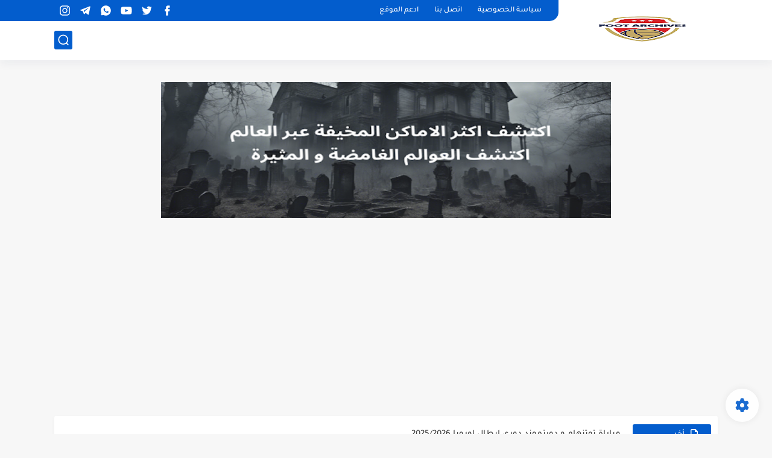

--- FILE ---
content_type: text/html; charset=UTF-8
request_url: https://www.footarchives.com/search/label/%D9%83%D8%A7%D8%B3%20%D8%A7%D8%B3%D8%A8%D8%A7%D9%86%D9%8A%D8%A7%202021%2F2022
body_size: 61641
content:
<!DOCTYPE html>
<html dir='rtl' lang='ar'>
<head>
<link href='//cdnjs.cloudflare.com/ajax/libs/font-awesome/4.7.0/css/font-awesome.css'/>
<!-- Default Meta -->
<link href='/apple-touch-icon.png' rel='apple-touch-icon'/>
<meta content='text/html; charset=UTF-8' http-equiv='Content-Type'/>
<meta content='width=device-width, initial-scale=1' name='viewport'/>
<link href='https://www.footarchives.com/search/label/%D9%83%D8%A7%D8%B3%20%D8%A7%D8%B3%D8%A8%D8%A7%D9%86%D9%8A%D8%A7%202021%2F2022' rel='canonical'/>
<meta content='موقع مختص في ارشيف كرة القدم يقدم تسجيل المباريات بجودة عالية و دون اشهارات مزعجة و يجمع بين الماضي و الحاضر و يقدم اقوى المنافسات العربية و العالمية منها كاس العالم كاس افريقيا كاس اسيا دوري ابطال اوروبا دوري ابطال افريقيا كوبا امريكا تطبيق إعادة المباريات أفضل موقع لمشاهدة المباريات القديمة أفضل موقع لمشاهدة المباريات ' name='description'/>
<link href='https://www.footarchives.com/favicon.ico' rel='icon' type='image/x-icon'/>
<meta content='IE=edge' http-equiv='X-UA-Compatible'/>
<meta content='blogger' name='generator'/>
<meta content='#035dcd' name='theme-color'/>
<meta content='#035dcd' name='msapplication-navbutton-color'/>
<meta content='846889068332567934' name='BlogId'/>
<link href='https://b.top4top.io/p_2831qgy6v1.png' rel='image_src'/>
          
<!-- DNS Prefetech -->
<link href='https://www.footarchives.com/search/label/%D9%83%D8%A7%D8%B3%20%D8%A7%D8%B3%D8%A8%D8%A7%D9%86%D9%8A%D8%A7%202021%2F2022' rel='dns-prefetch'/><link href='https://www.footarchives.com/search/label/%D9%83%D8%A7%D8%B3%20%D8%A7%D8%B3%D8%A8%D8%A7%D9%86%D9%8A%D8%A7%202021%2F2022' rel='preconnect'/><link href='https://script.google.com' rel='dns-prefetch'/><link href='https://fonts.gstatic.com' rel='dns-prefetch'/><link href='https://fonts.googleapis.com' rel='dns-prefetch'/><link href='https://1.bp.blogspot.com' rel='dns-prefetch'/><link href='https://2.bp.blogspot.com' rel='dns-prefetch'/><link href='https://3.bp.blogspot.com' rel='dns-prefetch'/><link href='https://4.bp.blogspot.com' rel='dns-prefetch'/><link href='https://blogger.googleusercontent.com' rel='dns-prefetch'/><link href='https://pagead2.googlesyndication.com' rel='dns-prefetch'/><link href='https://pagead2.googlesyndication.com' rel='preconnect'/><link href='https://www.googletagmanager.com/gtag/js' rel='dns-prefetch'/><link href='https://www.googletagmanager.com/gtag/js' rel='preconnect'/>
<!-- Title -->
<title>موقع ارشيف كرة القدم: كاس اسبانيا 2021/2022</title>
<!-- Open Graph -->
<meta content='ar_AR' property='og:locale'/>
<meta content='https://www.footarchives.com/search/label/%D9%83%D8%A7%D8%B3%20%D8%A7%D8%B3%D8%A8%D8%A7%D9%86%D9%8A%D8%A7%202021%2F2022' property='og:url'/>
<meta content='موقع ارشيف كرة القدم' property='og:title'/>
<meta content='موقع ارشيف كرة القدم' property='og:site_name'/>
<meta content='موقع مختص في ارشيف كرة القدم يقدم تسجيل المباريات بجودة عالية و دون اشهارات مزعجة و يجمع بين الماضي و الحاضر و يقدم اقوى المنافسات العربية و العالمية منها كاس العالم كاس افريقيا كاس اسيا دوري ابطال اوروبا دوري ابطال افريقيا كوبا امريكا تطبيق إعادة المباريات أفضل موقع لمشاهدة المباريات القديمة أفضل موقع لمشاهدة المباريات ' property='og:description'/>
<meta content='موقع ارشيف كرة القدم' property='og:image:alt'/>
<meta content='website' property='og:type'/>
<meta content='https://b.top4top.io/p_2831qgy6v1.png' property='og:image'/>
<!-- Twitter Card -->
<meta content='summary_large_image' name='twitter:card'/>
<meta content='https://www.footarchives.com/' name='twitter:domain'/>
<meta content='موقع مختص في ارشيف كرة القدم يقدم تسجيل المباريات بجودة عالية و دون اشهارات مزعجة و يجمع بين الماضي و الحاضر و يقدم اقوى المنافسات العربية و العالمية منها كاس العالم كاس افريقيا كاس اسيا دوري ابطال اوروبا دوري ابطال افريقيا كوبا امريكا تطبيق إعادة المباريات أفضل موقع لمشاهدة المباريات القديمة أفضل موقع لمشاهدة المباريات ' name='twitter:description'/>
<meta content='موقع ارشيف كرة القدم' name='twitter:title'/>
<meta content='https://b.top4top.io/p_2831qgy6v1.png' name='twitter:image'/>
<!-- Feed Links -->
<link rel="alternate" type="application/atom+xml" title="موقع ارشيف كرة القدم - Atom" href="https://www.footarchives.com/feeds/posts/default" />
<link rel="alternate" type="application/rss+xml" title="موقع ارشيف كرة القدم - RSS" href="https://www.footarchives.com/feeds/posts/default?alt=rss" />
<link rel="service.post" type="application/atom+xml" title="موقع ارشيف كرة القدم - Atom" href="https://www.blogger.com/feeds/846889068332567934/posts/default" />
<!-- Required -->
<meta content='https://www.facebook.com/footarchives' property='fb:pages'/>
<meta content='https://www.facebook.com/profile.php?id=100087768583192' property='fb:admins'/>
<meta content='' property='fb:app_id'/>
<meta content='' id='disqus-id'/>
<meta content='https://twitter.com/footarchives1' name='twitter:site'/>
<meta content='https://twitter.com/footarchives1' name='twitter:creator'/>
<!-- Template Skin -->
<style id='page-skin-1' type='text/css'><!--
/* === Seoplus Template ====
-> Homepage: https://www.seoplus-template.com
-> Version : 8.0
-> Updated : 1 november, 2022
*//*=================
>Normalize
===================*/
/* HeadLine SidePar Icon */
.clear{clear:both}
/* Css Icon */
.icon-spinner{background: url("data:image/svg+xml,%3Csvg xmlns='http://www.w3.org/2000/svg' viewBox='0 0 50 50' x='0px' y='0px'%3E%3Cpath d='M25.251,6.461c-10.318,0-18.683,8.365-18.683,18.683h4.068c0-8.071,6.543-14.615,14.615-14.615V6.461z' style='fill:%23989b9f;stroke:%23989b9f'%3E%3CanimateTransform attributeName='transform' attributeType='xml' dur='0.6s' from='0 25 25' repeatCount='indefinite' to='360 25 25' type='rotate'%3E%3C/animateTransform%3E%3C/path%3E%3C/svg%3E") center no-repeat}
.OpenSitting.inside:after,.search-submit2:after{content:'\2715';line-height:18px;font-size:14px;font-weight:bold;font-family:inherit}
/* Normalize */
:root{--HLinkfont:400 15px sans-serif;--OldMin:#035dcd;--startSide: right;--endSide: left;--maxWidth:1100px;--BodyBG:#f7f7f7 none repeat scroll top right;--minColorIc:#035dcd;--minColor:#035dcd;--minColorTran:#035dcdcf;--secColor:#eeeeee;--thrColor:#fff;--whiteColor:#ffffff;--hoverColor:#035dcd;--MinBgColor:#fff;--txtColor:#34495e;--TitColor:#444;--SanColor:#666;--Borderes:#f7f7f7;--Borderes2:#f7f7f7;--Borderes3:#eee;--PostTxtColor:#222222;--PostTitleColor:#171921;--PostLinkColor:#194ca9;--Hbg:#ffffff;--HColor:#444444;--HbgIcon:#035dcd;--HCoIcon:#ffffff;--HtitleColor:#035dcd;--Cpc:#222222;--Cic:#035dcd;--Hok:#035dcd;--Sco:#035dcd;--Gap:2px;--ImgRadius:1px;}
:root body.dark-mode{--BodyBG:#202442;--minColor:#242950;--minColorIc:#fff;--secColor:#242950;--thrColor:#1b2044;--whiteColor:#ffffff;--hoverColor:#3a7bd5;--MinBgColor:#2d325a;--txtColor:#ffffff;--TitColor:#ffffff;--SanColor:#eee;--Borderes:#262b52;--Borderes2:#3e4477;--Borderes3:#2d325a;--PostTxtColor:#eee;--PostTitleColor:#ffffff;--PostLinkColor:#3a7bd5;--Hbg:#2d325a;--HColor:#ffffff;--HtitleColor:#ffffff;--HbgIcon:#242950;--HCoIcon:#fff;--Cpc:#eee;--Cic:#fff;--Hok:#3a7bd5;--Sco:#3a7bd5;}
ul{margin:0;padding:0}*{text-decoration:none;margin:0;padding:0;outline:0;-webkit-box-sizing:border-box;-moz-box-sizing:border-box;box-sizing:border-box}html,body,div,span,applet,object,iframe,h1,h2,h3,h4,h5,h6,p,blockquote,pre,abbr,acronym,address,big,cite,code,del,dfn,em,ins,kbd,q,s,samp,small,strike,strong,sub,sup,tt,var,dl,dt,dd,ol,ul,li,fieldset,form,label,legend,table,caption,tbody,tfoot,thead,tr,th,td{border:0;font-family:inherit;font-size:100%;font-style:inherit;color:inherit;font-weight:inherit;margin:0;outline:0;padding:0;vertical-align:baseline}img{max-height:100%;max-width:100%;position:relative}
body,input{font:400 15px sans-serif;font-optical-sizing:auto;font-style:normal;font-stretch:normal;line-height:initial}
body{background:var(--BodyBG)}
.widget{overflow:hidden}
.EndSides{overflow:hidden;clear:both;display:block}
.site .widget{display:block;clear:both;overflow:hidden;margin:0 0 20px;padding:20px;background:var(--MinBgColor);box-shadow:0 2px 6px 0 rgb(9 32 76 / 4%);border-radius:3px}
.bocker{flex-wrap: wrap;position:relative;display:flex;align-items:flex-start;justify-content:space-between;overflow: hidden;transition: none !important;}
.r-r{position:relative;width:calc(100% - 330px - 20px);overflow: hidden;transition: none !important;}
#sidepar-wid{width:330px;margin-right:20px;overflow: hidden;transition: none !important;}
.Treelists{display:grid;grid-template-columns:repeat(3,1fr);gap:15px;row-gap:0}
.towcol{display:grid;grid-template-columns:repeat(2,1fr);gap:15px;row-gap:0}
.no-items{display:none!important}
.container{width:100%;max-width:1100px;margin:0 auto;display:block}
/* HeadLine */
.scrolhide { overflow: hidden; }
.headline,.Followers .title{position:relative;font-size:18px;padding:0 0 10px;border-bottom:2px solid var(--Borderes);display:flex;margin-bottom:15px;align-items:center;justify-content:space-between;color:var(--txtColor)}
.headline:before,.Followers .title:before{content:"";width:0;height:0;position:absolute;bottom:-6px;border-top:6px solid var(--minColorTran);right:0;left:auto;border-left:5px solid transparent;border-right:0;border-top-color:var(--minColorTran)}
.headline .title:after,.Followers .title:after{content:"";background:var(--minColorTran);width:103%;height:2px;position:absolute;bottom:-12px;background-color:var(--minColorTran);right:0;left:auto;z-index:1}
.headline .title{position:relative;float:right;color:var(--txtColor);line-height:33px}
.blocker{display:block;overflow:hidden;margin-top:15px}
a.Lapel-Link{text-align:center;transition:all 0.2s linear;float:left;color:var(--whiteColor);background:var(--minColor);position:relative;font-size:13px;padding:0 15px;border-radius:2px;height:28px;line-height:28px}
/* Stats Widget */
.Stats img{width:auto;height:auto;display:inline-block;vertical-align:-4px;-webkit-border-radius:0;-moz-border-radius:0;border-radius:0;margin-left:5px}.Stats .widget-content *{vertical-align:middle}.Stats .widget-content{color:var(--TitColor);text-align:center;font-size:24px;font-family:sans-serif!important}.Stats .digit strong{background:#eee;margin:0 3px;border-radius:3px;padding:0 8px}
/* social Icon's */
aside .social-static.social li a svg{fill:#fff;width:23px;height:23px}.social-static.social li a svg{fill:#fff;width:19px;height:19px}.shmal .social-static.social li{float:right;vertical-align:middle;margin-right:5px;list-style:none}aside .social-static.social li{float:right;vertical-align:middle;list-style:none;width:calc((100% - 15px) / 4);margin-left:5px;margin-bottom:5px;padding-bottom:0;border:0}aside .social-static.social li a{background: #aaa;border-radius:5px;justify-content:center;height:50px;display:flex;align-items:center}aside .social-static.social li:nth-of-type(4n+4){margin-left:0}.social-static.social{display:block;overflow:hidden;vertical-align:middle}.shmal .social-static.social li{float:right;vertical-align:middle;margin-right:5px;list-style:none;padding-bottom:0;margin-bottom:0;border:0}.shmal .social-static.social li a{display:flex;align-items:center;justify-content:center;width:27px;height:27px;border-radius:3px;background:#888}.shmal .social-static.social li:first-of-type{margin-right:0}
/* social Icon Color's */
.social a[title="sitemap"] {background: var(--minColor) !important;}.social a[title="email"]{background-color:#ea4335!important}.social a[title="line"]{background-color:#06c152!important}.social a[title="facebook"]{background-color:#1778F2!important}.social a[title="twitter"]{background-color:#1da1f2!important}.social a[title="rss"]{background-color:#f26522!important}.social a[title="dribbble"]{background-color:#ea4c89!important}.social a[title="google-plus"]{background-color:#dd4b39!important}.social a[title="pinterest"]{background-color:#cc2127!important}.social a[title="linkedin"]{background-color:#0976b4!important}.social a[title="wordpress"]{background-color:#00769d!important}.social a[title="github"]{background-color:#000000!important}.social a[title="youtube"]{background-color:#e52d27!important}.social a[title="quora"]{background-color:#a82400!important}.social a[title="spotify"]{background-color:#1ed760!important}.social a[title="snapchat"]{background-color:#f5d602!important}.social a[title="flickr"]{background-color:#FF0084!important}.social a[title="instagram"]{background-color:#7c38af;background:radial-gradient(circle at 0 130%,#fdf497 0%,#fdf497 5%,#fd5949 45%,#d6249f 60%,#285AEB 90%)!important}.social a[title="behance"]{background-color:#009fff!important}.social a[title="whatsapp"]{background-color:#128C7E!important}.social a[title="soundcloud"]{background-color:#FF5419!important}.social a[title="tumblr"]{background-color:#3e5a70!important}.social a[title="khamsat"]{background-color:#f9b01c!important}.social a[title="tradent"]{background-color:#59c5c4!important}.social a[title="blogger"]{background-color:#fc9644!important}.social a[title="telegram"]{background-color:#32AEE1!important}.social a[title="google-play"]{background-color:#3d9dab!important}.social a[title="mostaql"]{background-color:#2caae2!important}.social a[title="messenger"]{background-color:#0084ff!important}.social a[title="paypal"]{background-color:#193685!important}.social a[title="reddit"]{background-color:#ff4500!important}.social a[title="vk"]{background-color:#45668e!important}.social a[title="website"]{background-color:#444444!important}a[title="website:before"]{content:"\f0ac"!important}
/* Style Headr */
li.item:hover > ul{opacity:1;visibility:visible;transform:translateY(0)}
li.item > ul,li.sitem > ul{height:auto!important;display:block!important;position:absolute;right:0;width:200px;background:var(--Hbg);top:60px;box-shadow:0 0 5px 1px rgb(0 0 0 / 8%);z-index:9;opacity:0;visibility:hidden;transition:all .2s linear;transform:translateY(20px);border-radius:3px;border-top:2px solid var(--OldMin)}
li.item > ul:before{content:"";width:25px;height:25px;position:absolute;background:var(--Hbg);top:-10px;right:8%;border-radius:8px;transform:rotate(45deg);box-shadow:0 0 5px 1px rgb(0 0 0 / 8%);z-index:-1;border:2px solid var(--OldMin)}
li.item > ul li.sitem{display:block!important;padding:0!important;margin:0!important;background:var(--Hbg);border-radius:3px}
li.item > ul li.sitem a{color:var(--HColor);padding:14px;margin:0!important;display:block;position:relative;background:var(--Hbg);border-radius:3px;overflow:hidden}
li.sitem > ul{transform:translateX(-30px);right:100%;top:0;border-right:2px solid var(--OldMin);border-top:0}
li.sitem > ul:before{content:"";width:26px;height:26px;position:absolute;background:var(--Hbg);top:10px;right:-10px;z-index:-1;transform:rotate(45deg);border:1px solid var(--Borderes);box-shadow:0 0 5px 1px rgb(0 0 0 / 8%);border:2px solid var(--OldMin);border-radius:8px}
li.sitem:hover > ul{transform:translateX(0);opacity:1;visibility:visible}
li.sitem:last-of-type > a{border-bottom:0!important}
li.ssitem:last-of-type > a{border-bottom:0!important}
li.ssitem{border-radius: 8px;background: var(--MinBgColor);padding:0!important;float:none;margin:0!important;width:100%}
.targetitem li a:hover:before{color:var(--hoverColor)!important}
nav.nav-par ul li a:hover{color:var(--hoverColor)}
div#menu i.fa{display:inline-block;vertical-align:middle;margin-left:5px}
.icon.arrow-down{z-index: 9;transition:all .3s linear;display:block;position:absolute;top:19px;left:5px;right:auto}
.item.targetitem:hover .icon{top:23px}
.item.targetitem:hover .icon:after{transform:rotate(-45deg)}
.item.targetitem .icon:after{user-select:none;content:"";display:inline-block;width:8px;height:8px;background:transparent;border:2px solid var(--Cic);border-bottom-color:transparent;border-left-color:transparent;transform:rotate(135deg);border-radius:3px;transition:all 0.3s}
.item.targetitem .targetitem span.icon{left:13px!important;top:14px!important;right:auto!important}
.item.targetitem .targetitem:hover span.icon{left:20px!important}
.item.targetitem{padding-left:30px!important}
.sitem:hover  > a,.ssitem:hover > a{background:rgb(0 0 0 / 5%) !important}
.sitem.targetitem .icon:after{transform:rotate(225deg)!important;width:6px;height:6px}
/* headr sidenav  */
.pos-t-t,.Sittings{display:none;position:fixed;top:0;left:0;right:0;bottom:0;background-color:rgba(0,0,0,.2);backdrop-filter:saturate(100%) blur(2px);z-index:999}
#NavM:checked ~ .contenarpage .pos-t-t{display:block}
.sidenav{transition:all .3s linear;height:100vh;width:300px;position:fixed;top:0;bottom:0;right:-400px;background-color:var(--MinBgColor);z-index:9999;max-width:100%;box-shadow:-4px 0 10px 0 rgb(0 0 0 / 8%)}
#NavM:checked ~ .contenarpage .sidenav{right:0}
.sidehead{position:absolute;width:45px;height:45px;left:-40px;top:20px;overflow:hidden;display:flex;align-items:center;background:var(--MinBgColor);border-radius:50% 0 50% 50%;justify-content:center;box-shadow:-2px 3px 0 0 rgb(0 0 0 / 8%);border-right:0}
.closemenu{display:flex;height:100%;color:var(--TitColor);font-size:16px;align-items:center;cursor:pointer;padding:0 19px}
.closemenu:after{content:'\2715';line-height:18px;font-size:14px;font-weight:bold}
.flexmenu{position:relative;width:100%;height:100%;display:flex;justify-content:flex-start;overflow:hidden;flex-direction:column;overflow-y:scroll;margin:0;padding-bottom:200px}
.flexmenu .MegaItem .mega-wraper{display:none!important}
.SiteInfo{padding:20px 20px  5px;border-bottom:1px solid var(--Borderes)}
.SiteInfo .navlogo img{max-width:100%;max-height:100%;display:inline-block}
.SiteInfo .navlogo{text-align: center;display:block;margin:0 auto 15px}
.SiteInfo .navtitle{display:block;padding:10px 0;font-size:21px;background:var(--Borderes);margin-bottom:15px;color:var(--txtColor);text-align:center;border-radius:5px}
.navdis{display:block;max-height:8em;overflow:hidden;margin-bottom:15px;color:var(--txtColor);opacity:.9;font-family:sans-serif!important;text-align:center}
.mainmenu{position:relative;width:100%;padding:16px}
.mainmenu ul li{position:relative;display:block;overflow:hidden;width:100%;margin:0!important}
.mainmenu ul li a{border-bottom:0!important;font-size:15px;color:var(--TitColor);padding:15px 0;display:block;border-bottom:1px solid rgb(0 0 0 / 8%)!important}
.mainmenu .item.targetitem{padding-left:0!important}
.mainmenu .targetitem ul a:before{content:'.';font-size:30px;line-height:0;display:inline-block;vertical-align:middle;margin-left:5px;top:-6px;position:relative}
.bottommeny{display:block;padding:20px;border-top:1px solid var(--Borderes)}
.bottommeny{padding-bottom:100px}
.bottpage ul li:after{content:'';font-size:27px;line-height:0;display:inline-block;vertical-align:middle;margin:0 8px;width:10px;height:1px;background:#666}
.bottpage ul{list-style:none;margin-bottom:5px}
.bottpage ul li{display:inline-block;margin-bottom:5px}
.bottpage ul li a{font-size:15px;color:var(--TitColor);font-family:sans-serif;opacity:0.8}
.bottpage ul li a:hover{opacity:1;text-decoration:underline}
.bottsocial .social-static li{display:inline-block;margin-left:10px}
.bottsocial .social-static li a{background:transparent!important}
.bottsocial .social-static li a svg{fill:var(--TitColor);opacity:0.8}
.bottsocial .social-static li a:hover svg{opacity:1}
.mainmenu .item.targetitem .icon{transform:none!important;border-radius:3px;left:0!important;top:14px!important;background:var(--secColor);color:#202124;width:30px;height:25px;line-height:25px;padding-top:4px;display:flex;align-items:baseline;justify-content:center}
.mainmenu .item.targetitem .icon:after{transform:rotate(135deg)!important}
.mainmenu ul li a i{font-size:14px;color:var(--TitColor);margin-left:5px}
.sidenav .targetitem ul.open{display:block!important}
.sidenav .targetitem ul{box-shadow: none !important;position:relative!important;opacity:1!important;visibility:visible!important;transform:unset!important;display:none!important;width:auto!important;top:0!important;right:0!important;margin-top:10px;border:0!important;border-top:1px solid var(--Borderes)!important;border-bottom:1px solid var(--Borderes)!important}
.sidenav .targetitem ul:before{border:1px solid var(--Borderes);right:5%;box-shadow:none!important}
.sidenav .sitem.targetitem .icon{left:5px!important;transform:rotate(180deg)!important}
.sidenav .sitem.targetitem span.icon{transform:rotate(0deg)!important}
.sidenav .targetitem.sitem ul.open{padding-right:10px;margin:3px 0;position:relative!important}
.sidenav .targetitem.sitem ul.open:before{top:-8px!important}
.mainmenu .item.targetitem span.icon,.mainmenu .item.targetitem .targetitem:hover span.icon{left:10px!important}
.mainmenu .item.targetitem.open > span.icon,.sidenav .sitem.targetitem.open > span.icon{background: var(--Sco);--Cic: #fff;}
.bottpage ul li:last-child:after{display:none}
.mainmenu .sitem:hover > a,.mainmenu .ssitem:hover > a{background:transparent!important}
/* Aside */
.FeaturedPost .item-thumbnail.thumb{margin-left: 0;float: none;width:100%;padding-top: 56.25%;margin-bottom:5px}
.FeaturedPost .post-title .title{overflow:hidden;display:block;font-size:19px;color:var(--TitColor);max-height:4.9em;line-height:1.6em;background-size:0!important}
.FeaturedPost .snippet-item{color:var(--SanColor);font-size:13px;font-family:sans-serif!important;line-height:18px;margin-top:5px;overflow:hidden}.Profile .profile-img{display:block;margin:0 auto 20px;border-radius:50%}.Profile .profile-link.g-profile{color:var(--txtColor);background:var(--secColor);display:block;text-align:center;padding:10px;margin-bottom:15px;border-radius:3px;font-family:'Tajawal',sans-serif!important;font-size:inherit!important;opacity:1}.Profile .profile-data.location{display:none}.Profile .profile-textblock{color:var(--SanColor);font-size:15px;font-family:sans-serif!important;margin-bottom:15px;text-align:center;display:block}.Profile .profile-link{color:#ffffff;background:#3560ab;display:block;text-align:center;padding:10px;border-radius:3px;font-family:sans-serif!important;font-size:13px;opacity:0.7}.Profile .profile-link:hover{opacity:1}.BlogSearch input{background:transparent;font-family:sans-serif!important;color:var(--txtColor);display:inline-block;font-size:13px;padding:10px;border-radius:3px;width:55px;border:1px solid var(--Borderes)}.BlogSearch input[type="submit"]{transition:all 0.3s;background:var(--secColor);border:0;cursor:pointer}.search-input input:hover,.search-input input:focus{border-color:#4b9ce7}.search-input{display:inline-block;width:calc((100% - 60px) / 1)}.search-input input{display:block;width:100%}aside .LinkList ul li,footer .LinkList ul li,aside .PageList ul li,footer .PageList ul li{padding-bottom:8px;margin-bottom:8px;border-bottom:1px solid var(--Borderes);list-style:none}aside .LinkList ul li a,footer .LinkList ul li a,aside .PageList ul li a,footer .PageList ul li a{font-family:sans-serif!important;color:var(--TitColor);display:block}.list-label-widget-content ul li{display:block;padding-bottom:8px;margin-bottom:8px;border-bottom:1px solid var(--Borderes)}.list-label-widget-content ul li a{font-family:sans-serif!important;color:var(--TitColor);display:block}aside .LinkList ul li a:before, footer .LinkList ul li a:before, aside .PageList ul li a:before, footer .PageList ul li a:before, .list-label-widget-content ul li a:before{vertical-align:baseline;display:inline-block;width:4px;height:4px;content:"";margin-left:10px;background:transparent;border:1.7px solid var(--txtColor);border-bottom-color:transparent;border-left-color:transparent;transform:rotate(225deg);font-family:inherit!important}
.list-label-widget-content .label-count{float:left;background-color:var(--minColor);text-align:center;font-size:13px;padding:0 5px;min-width:24px;height:20px;line-height:20px;color:var(--whiteColor);border-radius:2px;font-family:sans-serif!important}.list-label-widget-content li:hover .label-count{opacity:1}.cloud-label-widget-content{justify-content:center;display:flex;justify-content:flex-start;flex-wrap:wrap}span.label-size{flex-grow:1}.cloud-label-widget-content .label-count{margin-right:10px;background:var(--MinBgColor);font-size:13px;padding:0 5px;min-width:20px;height:18px;line-height:18px;text-align:center;border-radius:3px;color:var(--txtColor)}
.cloud-label-widget-content .label-name{transition:all 0.3s;display:flex;padding:0 13px;justify-content:space-between;align-items:center;background:var(--minColor);font-family:sans-serif!important;margin:0 0 6px 5px;color:var(--whiteColor);font-size:15px;border-radius:3px;height:35px;line-height:35px}
input.follow-by-email-address{display:block;width:100%;height:40px;margin:15px 0;border-radius:3px;border:1px solid #efefef;text-align:center}input.follow-by-email-submit{background:#eee;border:1px solid #ccc;padding:10px;border-radius:3px;width:100%;text-align:center;color:#6b6b6b;font-size:12px;cursor:pointer}input.follow-by-email-address::placeholder{font-weight:normal;font-size:14px}div#ArchiveList ul.hierarchy{padding-right:30px}div#ArchiveList ul.hierarchy ul.hierarchy{padding-right:15px}div#ArchiveList ul.hierarchy ul.hierarchy ul.hierarchy  li:not(:last-of-type){margin-bottom:5px;padding-bottom:5px}div#ArchiveList ul.hierarchy li a,div#ArchiveList ul.flat li a{color:#121212}div#ArchiveList ul.hierarchy ul.hierarchy ul.hierarchy li:first-of-type{margin-top:5px;padding-top:5px}div#ArchiveList ul.hierarchy li{font-size:11px}div#ArchiveList ul.hierarchy li a:hover,div#ArchiveList ul.flat li a:hover{color:#eeeeee}div#ArchiveList .hierarchy-title{font-size:13px;margin-bottom:5px;padding-bottom:5px;border-bottom:1px solid #f7f7f7}div#ArchiveList .hierarchy-title span.post-count,div#ArchiveList ul.flat li span.post-count{float:left;width:25px;padding:0 0;text-align:center;background:#eee;border-radius:3px;border:1px solid #ccc;font-size:12px;font-weight:normal}div#ArchiveList ul.flat{padding-right:30px}div#ArchiveList ul.flat li:not(:last-of-type){margin-bottom:5px;padding-bottom:5px}div#ArchiveList ul.flat li{font-size:13px}.ContactForm textarea[name="email-message"],.ContactForm input[type="text"]{margin:0 auto 10px;border:1px solid var(--Borderes);width:100%;border-radius:3px;padding:10px 15px;background:transparent;font-family:sans-serif!important}.ContactForm textarea[name="email-message"]:hover,.ContactForm input[type="text"]:hover,.ContactForm textarea[name="email-message"]:focus,.ContactForm input[type="text"]:focus{border:1px solid #4b9ce7}textarea[name="email-message"]{min-height:130px;resize:vertical}.ContactForm input[type="button"]{transition:all 0.3s;display:inline-block!important;position:relative;font-size:14px;background:var(--secColor);color:var(--txtColor);padding:7px 20px;border-radius:3px;font-family:sans-serif!important;border:none;float:left;cursor:pointer}p#ContactForm1_contact-form-error-message{font-family:sans-serif!important}p#ContactForm1_contact-form-success-message{font-family:sans-serif!important;color:#30bb81}
/* nextprev  */
.page-navigation{display:flex!important;align-items:center;justify-content:space-between}div#siki_next a,div#siki_prev a{width:42px;height:42px;display:flex;align-items:center;justify-content:center;background:var(--minColor);color:var(--whiteColor);font-size:25px;border-radius:3px}.sikinot{opacity:0.7}.sikinot a{pointer-events:none}div#siki-page-number{font-size:16px;font-family:sans-serif;color:var(--txtColor)}
/* InPost And Page*/
.post-body{font:400 16px sans-serif;line-height:2em;overflow:hidden;color:var(--PostTxtColor)}.post-body a{color:var(--PostLinkColor)}.post div#Blog1,.post .post-outer,.post .post-body{overflow:initial!important}.post div#Blog1,.page div#Blog1{display:block;background:transparent;border-radius:0;padding:0;border:0;margin:0;box-shadow:none;margin-bottom:15px}.bobxed,.commentsection,.pSh,.post-tags,.shareButton,.RelatedPosts,.author-posts,.post-body,.page-navigation{display:block;background:var(--MinBgColor)!important;clear:both;padding:20px!important;overflow:hidden;border-bottom:1px solid var(--Borderes)}
.post .post-body p{margin:1.5em 0}
.post-body h1:not(.rnav-title),.post-body h2:not(.rnav-title),.post-body h3:not(.rnav-title),.post-body h4:not(.rnav-title){margin:1em 0;line-height:1.5em}
.post-body h1{font-size:1.9rem}
.post-body h2{font-size:1.7rem}
.post-body h3:not(.rnav-title){font-size:1.5rem}
.post-body h4{font-size:1.4rem}
.post-body sup {vertical-align: super;font-size: smaller !important;}
.post-body sub {vertical-align: sub;font-size: smaller;}
.post-meta{display:flex;align-items:center;justify-content:space-between;margin-top:15px}.au-ti{height: 36px;display:flex;align-items:center;justify-content:flex-start;font-size:13px}
.metapost{display:inline-flex;flex-wrap:wrap;align-items:center;justify-content:center;line-height:20px}
.Times{display:inline-block;white-space:nowrap;text-overflow:ellipsis;overflow:hidden;max-width:100%}
.Times > div{display:inline}
.authorname{margin-left:8px}
.authorPhoto{width:36px;height:36px;object-fit:cover;border-radius:8px;margin-left:5px}
.article-timeago,.readTime{opacity:.7}
.readTime:before{content:'';margin:0 5px;width:13px;height:1px;background:var(--txtColor);display:inline-block;vertical-align:middle}
.article-author,.article-timeago,.readTime{display:flex;align-items:center;justify-content:center;color:var(--txtColor)}
.topcs7v{margin-bottom:15px;position:relative;width:100%;display:flex;flex-direction:column;overflow:hidden;border-top:1px solid var(--Borderes)}
.toctitle{border-bottom:1px solid var(--Borderes);cursor:pointer;position:relative;height:55px;font-size:16px;color:var(--txtColor);display:flex;align-items:center;justify-content:flex-start;padding:0 15px;margin:0;width:100%}
.toctitle:before{content:'\002B';margin-left:10px;font-size:21px}
.toctitle:after{content:"عرض الكل";float:left;font-family:sans-serif;margin-right:10px;font-size:13px;position:absolute;left:15px;text-align:center;line-height:26px;border-radius:3px;opacity:0.9}
#tocList{padding:0 20px 15px;display:none;border-bottom:1px solid var(--Borderes)}
#tocList li{list-style:decimal inside;font-size:14px;line-height:1.7;margin-bottom:0;padding-bottom:0;color:var(--txtColor);opacity:.8}
#tocList li a{color:var(--txtColor)}
#tocList li:hover{opacity:1;text-decoration:underline}
.closed .toctitle:before{content:'\2212'}
.closed #tocList{display:block}
.toctitle:hover,.closed .toctitle{background:var(--Borderes)}
.closed .toctitle:after{content:'أخفاء الكل'}
.tr-caption{font-family:sans-serif!important;opacity:.8;font-size:14px;line-height:1.5em}
.post-body img{border-radius:3px;width:auto;height:auto;display:inline}
.separator,.separator a,a[imageanchor="1"],a[style*='1em']{text-align:center;margin:0!important}
.post-body strike{text-decoration:line-through}
.post-body u{text-decoration:underline}
.post-body ul,.post-body ol{padding:0 15px 0 0;margin:10px 0}
.post-body li{margin:5px 0;padding:0}
.post-body ul li{list-style:disc inside}
.post-body ol li{list-style:decimal inside}
.post-body ul ul li{list-style:circle inside}
.post-body blockquote{overflow:hidden;position:relative;background-color:rgba(155,155,155,0.05);color:var(--PostTxtColor);padding:15px 25px;margin:0;font-size:15px;border-right:3px solid rgba(155,155,155,0.2)}
.post-body blockquote *{display:initial!important}
div#AddOns{display:none;opacity:0;visibility:hidden}
.post-amp .topic-title{overflow:hidden;font:400 25px sans-serif;line-height:1.7em;color:var(--PostTitleColor)}
.hideensa{overflow:hidden;display:block;clear:both}
.foqTitle{display:flex;align-items:center;justify-content:space-between;margin-bottom:10px}
.FTBU{display:flex}
.postTopTag{color:var(--whiteColor);background:var(--minColor);font-size:13px;padding:4px 13px;border-radius:3px}
.postTopTag:hover{background:var(--minColor)}
.OpenSitting,.gocomments{cursor:pointer;margin-right:10px;width:40px;height:28px;display:flex;align-items:center;justify-content:center;position:relative;border-radius:3px;border:1px solid rgb(0 0 0 / 5%)}
.gocomments{margin:0}
.OpenSitting:hover,.gocomments:hover{background:rgb(0 0 0 / 6%)}
.gocomments svg,.OpenSitting svg{width:18px;height:18px;fill:var(--minColorIc)}
.numcomment{position:absolute;top:-10px;right:-5px;background:#ddd;padding:0 7px;color:#333;font-size:13px;border-radius:3px}
.post-tags{flex-wrap:wrap;padding-bottom:15px!important;display:flex;align-items:center;justify-content:flex-start}
.post-tags a{background:rgba(0,0,0,5%);color:var(--txtColor)}
.post-tags .tagstitle{background:var(--minColor);color:var(--whiteColor);margin-left:10px}
.post-tags span,.post-tags a{margin-bottom:5px;flex-shrink:0;transition:all 0.3s;border-radius:2px;padding:0 10px;line-height:26px;margin-left:7px;position:relative;font-size:13px}
.tagstitle:before{content:'';position:absolute;top:10px;left:-3px;width:6px;height:6px;background-color:var(--minColor);transform:rotate(45deg)}
/* SeoPlusAds  */
div#Topa3lan-sc .HTML,div#Topa3lan-sc2 .HTML{box-shadow:none;background:transparent!important;padding:0!important;border:0;margin:0}div#PostA3lan .widget,div#PostA3lan2 .widget{background:transparent!important;border:0!important;padding:0 20px!important;margin:0!important;box-shadow:none!important}
#Blog1 .clearhtml > .HTML{background:var(--MinBgColor)!important;margin:0;padding:20px 0!important;border-bottom:1px solid var(--Borderes)}
.SeoPlusAds,#Blog1 .HTML{font-family:sans-serif;background:transparent!important;margin:15px 0;text-align:center;font-size:13px;display:block;clear:both;border:none;overflow:unset!important;box-shadow:none;padding:0!important;border-radius:0}div#HTML100 .SeoPlusAds{margin-top:0}div#top-a3lan .HTML{margin-top:0}div#bot-a3lan .HTML{margin-bottom:0}.pnavigation .HTML{margin-bottom:15px!important}div#bot-a3lan,div#top-a3lan,div#ret-a3lan{overflow:initial}div#ret-a3lan .HTML{background:var(--MinBgColor)!important;padding:15px 0!important;margin:0!important;border-bottom:1px solid var(--Borderes)}
/* comments */
.bloggerComment{background:#fc9644}
.comments-tabs .active,.comments-tabs span:hover{opacity:1}
.noimg{background:transparent url(https://blogger.googleusercontent.com/img/b/R29vZ2xl/AVvXsEg4vPA7_Jj1FWM4N3MHBMAhc-TBrTcUCXgjpELA61ilJNp9ze2vBD9pRnqMR2UA4iXWxciEAG3rYXbBv5Vbw0LU8OfCC-rFcEEnLhm5z08rCse54DDwqSOKYvi_gky4edDlfNTp8CtUXSY/s83/log.jpg) no-repeat center;display:block;width:38px;height:38px;background-size:38px}
.avatar-image{width:38px;height:38px;position:absolute;top:0;right:0;border-radius:8px;overflow:hidden}
.CommentCounter{position:relative}
.cmt-user{font-family:sans-serif!important;font-size:14px;color:var(--txtColor)}
.comment-block{padding-right:45px}
.comment{position:relative;padding:0;margin:15px 0 0;padding-top:15px;list-style:none;border-radius:0;border-top:1px solid rgb(0 0 0 / 2%)}
.comment-replies{padding-right:45px}
.comment .comment-replies .comment:not(:first-child){border-top:0}
.comments .comment-content{font-size:14px;color:var(--Cpc);line-height:1.6em;margin:6px 0 10px;padding:10px;background:rgb(0 0 0 / 5%);border-radius:12px 2px 12px 12px;display:inline-block;white-space:pre-wrap}
.comments .comment-actions{display:flex;margin:0;align-items:center}
.comment-actions .comment-reply,.comment-actions a{margin-left:10px;font-size:13px;color:var(--txtColor);cursor:pointer;font-family:sans-serif!important;line-height:1em}
.comment-actions .comment-reply{padding-left:10px;border-left:1px solid rgb(9 32 76 / 2%)}
.comment-actions .comment-reply:hover,.comment-actions a:hover{text-decoration:underline}
.ShowMoreCMT,.PostEdit a{display:inline-block;padding:7px 22px;text-align:center;font-size:15px;background:var(--minColor);margin-top:20px;cursor:pointer;border-radius:3px;color:var(--whiteColor);line-height:1.3em;transition:all .2s linear}
#comments-respond,.comment-replies #comment-editor{padding:15px;border-radius:8px;border:1px solid rgb(9 32 76 / 2%);background:rgb(9 32 76 / 2%);min-height:100px}
.comment-replies #comment-editor{margin-top:10px}
.conart{margin-bottom:10px;display:block;padding-bottom:15px;border-bottom:1px solid rgb(9 32 76 / 5%)}
#comment-post-message{font-size:15px;color:var(--txtColor);display:inline-block;background:rgb(0 0 0 / 5%);padding:4px 10px;border-radius:3px}
#comment-post-message:hover{background:rgb(0 0 0 / 8%)}
.conart p{font-size:15px;font-family:sans-serif!important;color:var(--txtColor);margin-top:5px}
/* author profile  */
.authorImage{float:right;width:60px;height:60px;margin-left:15px}.authorImage .authorImg{overflow:hidden;width:60px;height:60px}.authorInfo{width:calc(100% - 75px);float:right;margin-top:5px}.author-posts{display:flex!important;align-items:flex-start}.author-name{font-size:18px;color:var(--txtColor);margin-bottom:12px}.author-desc{font-family:sans-serif!important;color:var(--SanColor);font-size:14px}
/* PageRedirect  */
div#pageredirect{position:relative}.cLoaderWrap{text-align:center;width:260px;margin:0 auto;position:relative;font-style:normal;display:block}#cLoaderSVG{-webkit-transform:rotate(140deg);transform:rotate(140deg);width:260px;height:260px;display:block}.cPath{stroke-dashoffset:0;stroke-dasharray:500;r:110;cy:130;cx:130;stroke-width:20px;stroke:var(--Borderes2);fill:none}.cLoader{stroke-dashoffset:500;stroke-dasharray:500;-webkit-transition:all 1s linear;transition:all 1s linear;r:110;cy:130;cx:130;fill:none;stroke-width:20px;stroke:var(--minColor)}.hLoader{stroke-dashoffset:500;stroke-dasharray:500;-webkit-transition:all 1s linear;transition:all 1s linear;r:110;cy:130;cx:130;fill:none;stroke-width:22px;stroke:var(--MinBgColor)}.page .cCount{top:105px}.cCount{position:absolute;top:90px;right:calc(50% - 30px);font-size:60px;width:66px;font-family:Arial!important;display:block;margin-bottom:0;color:var(--TitColor);text-align:center}.cButton{text-align:center}
a.cLink{position:absolute;bottom:20px;right:0;user-select:none;left:0;z-index:8;border-style:solid;border-width:5px;border-color:rgba(0,0,0,0.03);display:inline-block;background-color:#f8f8f8;padding:0 15px;width:160px;font-size:14px;margin:0 auto;border-radius:50px;color:#d2d2d2!important;cursor:progress;height:40px}
a.cLink.ready:hover{border-color:var(--minColor);background:var(--minColor);color:#fff!important}
a.cLink.ready{cursor:pointer;color:#3c5b92!important;border-color:var(--minColor);border-style:double;transition:all 0.3s}
a.cLink.err{cursor:no-drop;background-color:#ffcfcf;color:#de6262!important}
div#ReadPage{z-index:99999;position:fixed;display:none;background:rgba(0,0,0,.2);backdrop-filter:saturate(100%) blur(2px);right:0;left:0;top:0;bottom:0;width:100%;height:100%}
.ReadPage-popup{width:calc(100% - 40px);height:auto!important;min-height:calc(100% - 40px);max-height:calc(100% - 40px)!important;display:flex;margin:20px}
.ReadPage-popup-cont{width:100%;position:relative;direction:unset;display:flex;border-radius:8px;margin:0 auto;flex-direction:column;height:auto!important;max-width:900px!important;overflow:hidden;padding-bottom:0!important}
.modal-head{font-size:21px;background:var(--MinBgColor);height:60px;line-height:60px;padding:0 20px;color:var(--txtColor);border-bottom:1px solid var(--Borderes3);display:flex;align-items:center;justify-content:space-between}
.mdltitle{width:90%;display:block;overflow:hidden;text-overflow:ellipsis;white-space:nowrap}
.modal-close{background-color:var(--minColor);width:40px;height:40px;text-align:center;color:#FFF;cursor:pointer;border-radius:3px;display:flex;align-items:center;justify-content:center}
.modal-close:after{content:'\2715';line-height:0;font-size:18px;font-weight:bold;font-family:inherit}
.modal-body.post-body .cCount{top:110px}
.ReadPage-popup .ReadPage-popup-cont .modal-body.post-body{background-color:var(--MinBgColor)!important;overflow:hidden!important;padding:20px!important;box-shadow:none!important;margin:0!important;border:0!important;height:100%!important;overflow-y:scroll!important;display:block}
.PagePrakediv{text-align:center;line-height:1.6em;margin-top:20px}
.PagePrakediv a{color:var(--whiteColor)!important;line-height:1.6em;background:var(--minColor);border-radius:3px;cursor:pointer;display:inline-block;transition:all .2s linear;font-size:14px;padding:8px 25px;position:relative}
.PagePrakediv a:hover,a.Lapel-Link:hover,.moreLink:hover,.loadMore div:hover,.ShowMoreCMT:hover,.PostEdit a:hover{transform:translateY(-2px);background:var(--minColor);box-shadow:0 16px 18px 0 rgb(137 137 137 / 32%)}
.ReadPage-popup-cont .icon-load{position:unset;width:50px;height:50px;display:block}.modal-title .icon-load{width:25px;height:25px}.ay7aga{display:flex;align-items:center;justify-content:center;height:80vh}
/* footer  */
footer{overflow:hidden;display:block;clear:both;background:var(--MinBgColor);border-top:1px solid var(--Borderes3)}.mid-top-footer{overflow:hidden;display:flex;justify-content:space-between}.footer-col{padding:0 10px;width:100%;min-width:25%}.footer-col.no-items{display:none}footer .container{display:block;overflow:hidden}.mid-top-footer .footer-col .widget{margin-top:15px;margin-bottom:30px;vertical-align:top}.mid-top-footer .footer-col .widget:last-of-type{margin-bottom:20px}.bottom-footer .container{padding:0 15px}.bottom-footer{display:block;overflow:hidden;clear:both;padding:10px 0;border-top:1px solid var(--Borderes3);margin-top:0}.yemen{min-height:32px;font-size:13px;float:right;display:flex;align-items:center;color:var(--TitColor)}.yemen a{font-size:14px;color:var(--Hok);letter-spacing:0;vertical-align:middle}.yemen span{font-size:14px;vertical-align:middle;margin-left:3px}.shmal{float:left;font-size:13px;margin-top:5px}svg.svg-inline--fa.fa-exclamation-triangle.fa-w-18{width:200px;margin:0 auto 0;display:block;height:200px;color:var(--minColor)}
/* post-share */
.n-line{width:19px;height:19px;fill:#fff;margin:0 3px}
.shC .n-line{width:22px;height:22px}
.pShc{display:flex;align-items:center;flex-wrap:wrap;position:relative;width:calc(100% + 18px);font-size:13px}
.pShc::before{content:attr(data-text);margin-left:10px;flex-shrink:0;color:var(--txtColor);font-size:14px}
.pShc .c::after{content:attr(aria-label);margin:0 3px}
.pShc >*{cursor:pointer;margin:0 5px;display:flex;align-items:center;color:inherit;padding:8px 12px;border-radius:5px;background:rgba(0,0,0,5%)}
.sharemore:hover{background:rgba(0,0,0,8%)}
.pShc .tw{background:#1DA1F2}
.pShc .c{color:#fffdfc}
.pShc .wa{background:#128C7E}
.pShc .fb{background:#1778F2}
.fixi:checked ~ .fixL{opacity:1;visibility:visible}
.fixL{display:flex;align-items:center;position:fixed;left:0;right:0;bottom:0;z-index:20;transition:all .1s linear;width:100%;height:100%;opacity:0;visibility:hidden}
.sharemore svg{fill:var(--txtColor)}
.fixLi{width:100%;max-width:520px;max-height:calc(100% - 60px);border-radius:5px;transition:inherit;z-index:3;display:flex;overflow:hidden;position:relative;margin:0 auto;box-shadow:0 5px 30px 0 rgb(0 0 0 / 5%)}
.fixLs{padding:60px 20px 20px;overflow-x:hidden;width:100%;background:var(--MinBgColor)}
.shL,.fixH{color:var(--txtColor)}
.fixH{display:flex;background:inherit;position:absolute;top:0;left:0;right:0;padding:0 10px;z-index:2}
.fixT::before{content:attr(data-text);flex-grow:1;padding:16px 10px;font-size:90%;opacity:.7}
.fixH .cl{padding:0 10px;display:flex;align-items:center;justify-content:flex-end;position:relative;flex-shrink:0;min-width:40px;cursor:pointer}
.fCls.sharebg{cursor:pointer}
.fixT .c::before{content:attr(aria-label);font-size:11px;margin:0 8px;opacity:.6}
.fixH .c::after{content:'\2715';line-height:18px;font-size:14px}
.shL{position:relative;width:calc(100% + 20px);left:-10px;right:-10px;display:flex;flex-wrap:wrap;justify-content:center}
.shL >*{margin:0 10px 20px;text-align:center}
.shL a{display:flex;align-items:center;justify-content:center;flex-wrap:wrap;width:60px;height:60px;color:inherit;margin:0 auto 5px;padding:8px;border-radius:5px;background:#5a5a5a}
.shL >*::after{content:attr(data-text);font-size:90%;opacity:.7;display:block}
.fCls{display:block;position:fixed;top:-50%;left:-50%;right:-50%;bottom:-50%;z-index:1;transition:all .1s linear;background:transparent;opacity:0;visibility:hidden}
.fixi:checked ~ .fixL .sharebg, #NavC:checked ~ .searchformbox .searchbg{opacity:1;visibility:visible;background:rgba(0,0,0,.2);-webkit-backdrop-filter:saturate(100%) blur(2px);backdrop-filter:saturate(100%) blur(2px)}
@media screen and (max-width: 640px){
.fixL{align-items:flex-end}
.fixL .fixLi,.fixL .cmBri{border-radius:12px 12px 0 0}
.pShc .c::after{display:none}
}
.post-body iframe{display:block;margin:auto;max-width:100%}
iframe {color-scheme: none;}
.contenarpage{overflow:hidden}
/* new worck */
.loadMore{display:flex;align-items:center;justify-content:center;font-size:90%;color:#fffdfc;margin:20px 0 0;max-width:100%}
.loadMore div{transition:all .2s linear;cursor:pointer;display:flex;align-items:center;user-select:none;padding:0 20px;background:var(--minColor);border-radius:3px;height:35px;line-height:35px}
#loadMoreWait,#loadMoreNomore{background:var(--secColor);color:#989b9f;display:none;user-select:none}
.blog-posts{display:block}
.post .blog-posts{box-shadow:0 2px 6px 0 rgb(9 32 76 / 4%);border-radius:3px}
/* blog-pager2 */
.topic-nav{display:flex;align-items:center;justify-content:center}div#blog-pager{display:flex;align-items:center;justify-content:center;overflow:hidden;clear:both;margin:15px 0 0;padding:15px 0 0;border-top:1px solid var(--Borderes3)}.blog-pager{height:36px;width:40px;display:flex;align-items:center;justify-content:center;overflow:hidden;border-radius:3px;margin:0 2px;color:#fff;background:var(--minColor)}.blog-pager i.icon{font-size:14px;text-align:center;line-height:36px}.homelink i.icon{font-size:16px}
/* Pagecontactus */
div#ContactForm200{display:none}div#Pagecontactus .widget{border:0!important;padding:0;box-shadow:none;margin:0 0;min-height:385px;display:block}div#Pagecontactus{min-height:385px}div#Pagecontactus .widget p{margin:0}
/* Hovers */
.post-tags a:hover,
.Lapel-Link:hover,
.BlogSearch input[type="submit"]:hover,
.cloud-label-widget-content .label-name:hover,
.list-label-widget-content li:hover .label-count,
.ContactForm input[type="button"]:hover,
.moreLink:hover,.caregory-div a:hover{color: var(--whiteColor);background: var(--minColor);}
tbody,table{width:100%;max-width:100%}body.dark-mode input,body.dark-mode textarea{color:#fff}body.dark-mode .ContactForm textarea[name="email-message"]::placeholder,body.dark-mode .ContactForm input[type="text"]::placeholder{color:#fff}
.dark-mode g.d1{display:none}
.dark-mode g.d2{display:block}
/*=================
responsev [not completed]
===================*/
@media screen and (max-width:992px){
#sidepar-wid{width:250px}.r-r{width:calc((100% - 255px - 15px) / 1)}
.mid-top-footer{flex-wrap:wrap}.footer-col{width:50%}
}
@media screen and (max-width:860px){
.ReadPage-popup-cont {margin: 0;height: 100%;padding-bottom: 50px;}
.bocker {display: block;}
.r-r, #sidepar-wid {transform: none !important;float: none;width: 100%!important;margin: 0;display: block;}
}
@media screen and (max-width:720px){
span.modal-close{left:5px;top:-15px}
.bottom-footer{box-shadow:none}
.bottom-footer .yemen{min-height:auto;display:block!important;float:none;text-align:center;margin-bottom:10px}
.yemen a[title="SeoPlus Template"]{display:inline-block!important}
.bottom-footer .shmal{float:none;margin-top:0;margin:0 auto;text-align:center}
.bottom-footer .shmal .social-static.social{flex-wrap:wrap;display:flex;overflow:hidden;vertical-align:middle;align-items:flex-start;justify-content:center}
.bottom-footer .shmal .social-static.social li{margin-bottom:5px}
.metapost{width:calc(100% - 33px)}
}
@media screen and (max-width:640px){
.commentsection .headline:before,.commentsection .headline .title:after{display:none}
.headline,.Followers .title{font-size:17px}
.metapost{justify-content:flex-start;flex-direction:column;align-items:flex-start}
.site .widget,.post .blog-posts { border-right: 0 !important; border-left: 0 !important; }
.comment-content iframe {height: 200px;}
.comment-content img{height: auto;}
.textst{font-size:35px}span.datetime.com-date{float:none!important;display:block}
.search-submit2{left:-10px}
.footer-col{width:100%}
#item-comments .headline{flex-direction:column}
#item-comments .headline .title{margin-bottom:5px}
.commentsShow{display:flex;align-items:center;justify-content:center;text-align:center}
}
/* New Edit's */
.PostByCatRandom{line-height:initial!important}
.PostByCatRandom .rnav-title{margin:0!important}
.PostByCatRandom{margin:30px 0 15px;padding:15px;display:none;border:2px solid var(--Borderes);border-radius:3px;position:relative}
.PostRandomCont{margin-top:15px}
.PostRandomTitle{background:var(--MinBgColor);padding:0 10px;display:block;position:absolute;top:-20px}
.PostRandomTitle .title{background:var(--minColor);font-size:15px;color:var(--whiteColor);display:inline-block;padding:0 20px;flex-shrink:0;border-radius:3px;height:35px;line-height:35px}
.potg .Sp-slide .Posts-byCategory,.potg .Sp-slide2 .Posts-byCategory,.potg .Sp-slide3 .Posts-byCategory,,.potg .Sp-slide4 .Posts-byCategory,.btg2 .Sp-posts1 .Posts-byCategory,.btg2 .Sp-posts2 .Posts-byCategory,.btg2 .Sp-posts5 .Posts-byCategory,.btg2 .Sp-postsnew .Posts-byCategory{display:none}
.potg .Sp-slide:before,.potg .Sp-slide2:before,.potg .Sp-slide3:before,.potg .Sp-slide4:before,.btg2 .Sp-posts1:before,.btg2 .Sp-posts2:before,.btg2 .Sp-posts5:before,.btg2 .Sp-postsnew:before{content:'\f12a';font-family:'FontAwesome';margin-left:5px}
.potg .Sp-slide:after,.potg .Sp-slide2:after,.potg .Sp-slide3:after,.potg .Sp-slide4:after,.btg2 .Sp-posts1:after,.btg2 .Sp-posts2:after,.btg2 .Sp-posts5:after,.btg2 .Sp-postsnew:after{content:"لأ يمكنك استخدام هذا الشكل في هذا المكان"}
.potg .Sp-slide,.potg .Sp-slide2,.potg .Sp-slide3,.potg .Sp-slide4,.btg2 .Sp-posts1,.btg2 .Sp-posts2,.btg2 .Sp-posts5,.btg2 .Sp-postsnew{display:block;overflow:hidden;font-size:16px;height:50px;padding:0 10px;line-height:50px;text-align:center;color:#721c24;background-color:#f8d7da;border:1px solid #f5c6cb;border-radius:3px}
.moreLink{transition:all 0.2s linear;background:var(--minColor);color:var(--whiteColor)}
.postTags .HTML .headline{opacity:0}
.post-frome-tag .headline{opacity:1!important}
.Img-Holder{background:var(--Borderes)}
.Img-Holder img{opacity:0}
.Img-Loaded img{opacity:1}
.rnav-title a,.post-title .title{background:linear-gradient(to right,currentColor 0%,currentColor 100%);background-size:0 1px;background-repeat:no-repeat;background-position:right 85%;transition:background 0.3s;padding-bottom:7px;display:inline;line-height:1.6em;color:var(--TitColor)}
.rnav-title a:hover,.post-title .title:hover{background-size:100% 1px}
.rnav-title{clear:both;font-size:16px}
.thumb{transition:all .3s linear;float:right;margin-left:15px;display:block;border-radius:var(--ImgRadius);overflow:hidden;position:relative}
.thumb img{transition:all .3s linear;border-radius:0;object-fit:cover;display:block;width:100%;height:100%;position:absolute;top:0;right:0;left:0;bottom:0}
.posts-from{font-style:normal;display:flex;align-items:center;justify-content:center;min-height:410px;flex-direction:column}
.posts-from[data-type="Sp-shreet"]{min-height:inherit!important}
.posts-from[data-type="Sp-shreet"]:before{display:none}
.posts .Date svg{display:inline-block;width:10px;height:10px;vertical-align:middle;margin-left:5px;fill:var(--SanColor)}
.posts .Date{display:block;position:relative}
.posts .Date a{color:var(--SanColor);display:inline-block;vertical-align:middle;font-size:12px;font-family:sans-serif!important}
.posts .author{display:block;font-size:15px}
.postcat{position:absolute;top:10px;right:10px;display:inline-block;background:var(--minColor);color:#fff;padding:0 10px;font-size:12px;font-family:sans-serif!important;transition:.3s;z-index:2;border-radius:2px;height:25px;line-height:25px}
.postcat.catnum0{background:#95281C}
.postcat.catnum1{background:#1B5A84}
.postcat.catnum2{background:#2C3E50}
.postcat.catnum3{background:#1A5D50}
.postcat.catnum4{background:#0A3D62}
.postcat.catnum5{background:#A41138}
.postcat.catnum6{background:#0C2461}
.postcat.catnum7{background:#850021}
.postcat.catnum8{background:#04626A}
.postcat.catnum9{background:#3C40C6}
.thumb:after{content:"";position:absolute;z-index:1;left:0;right:0;bottom:0;height:100%;background:rgb(0 0 0 / 26%);opacity:0;transition:all 0.3s}.lapel .posts:hover .thumb:after,.post .posts:hover > .thumb:after,.item-thumbnail:hover{opacity:1}.Sp-posts4 .Short_content,.Sp-posts3 .Short_content,.Sp-posts4 .posts:not(.postnum0) .thumb .postcat,.Sp-posts3 .postcat,.Sp-posts3.noImg .thumb,.Sp-postsnew0.noImg .thumb,.Sp-3colList.noImg .thumb,.Sp-postsnew.noImg .thumb,.Sp-posts1 .Short_content,.Sp-3colList .posts .postcat,.moreLink,.Short_content,.Sp-shreet .Short_content,.Sp-slide3 .posts:not(.postnum0) .cont .Short_content,.Sp-slide3 .posts:not(.postnum0):not(.postnum1):not(.postnum2) .items a.author,.Sp-slide4 .posts:not(.postnum0) .cont .Short_content,.Sp-slide2 .posts:not(.postnum0) .Short_content,.Sp-posts5 .posts:not(.postnum0) .Short_content,.Sp-posts5 .posts:not(.postnum0) .postcat,.posts .items,
.block-side,
.Sp-shreet .posts .Date, .Sp-shreet .thumb .Noimger,
.SiteInfo:empty,
.modal-body.post-body .redirectSkin.blog-admin,
.readMode .PostByCatRandom, .readMode div#tocDiv,.readMode li.tag-link,
.dark-mode g.d1,
.Sp-posts6 .thumb,
.PopularPosts .Noimg a.item-thumbnail.thumb,
.Sp-posts4.noImg .posts .thumb,
aside .post-frome-tag .headline .Lapel-Link,footer .post-frome-tag .headline .Lapel-Link,
.page .reaction-buttons,
.LinkList .social li a:before
{display:none!important}
.Sp-shreet .rnav-title a:hover,.Sp-posts4 .posts:not(.postnum0) .rnav-title a:hover,.Sp-posts1 .rnav-title a:hover,.Sp-posts3 .rnav-title a:hover,.Sp-posts6 .rnav-title a:hover,.Sp-postsnew .posts .rnav-title a:hover,.Sp-posts5 .posts .rnav-title a:hover,.Sp-3colList .rnav-title a:hover,.list-label-widget-content ul li a:hover,.PopularPosts h3.post-title .title:hover,.FeaturedPost .post-title .title:hover,.posts .Date:hover a,.Sp-postsnew0 .posts .rnav-title a:hover,.posts .Date:hover:before{color:var(--hoverColor)!important},.Sp-3colList .posts:nth-last-child(-n+3),.Sp-posts4 .posts:last-of-type,.Sp-posts6 .posts:last-of-type,.PopularPosts article.post:last-of-type,aside .LinkList ul li:last-of-type,footer .LinkList ul li:last-of-type,aside .PageList ul li:last-of-type,footer .PageList ul li:last-of-type,.Sp-postsnew0 .posts:last-of-type,.list-label-widget-content ul li:last-of-type{padding-bottom:0!important;margin-bottom:0!important;border-bottom:0!important}
/* shreet a5bar */
.Sp-shreet .Posts-byCategory{display:block;position:relative}
.Sp-shreet{transition:all 0.3s linear}
.ShreetTitle{color:var(--whiteColor);flex-shrink:0;padding:0 20px;background:var(--minColor);border-radius:3px;font-size:15px;height:35px;line-height:35px;max-width:130px}
.ShreetTitle svg{width:16px;height:16px;fill:var(--whiteColor);margin-left:8px;display:inline-block;vertical-align:middle}
#shreeta5bar .widget-content{height:40px;overflow:hidden;width:calc(100% - 160px);flex-shrink:0}
#shreeta5bar .widget{display:flex;border:1px solid transparent;box-shadow:0 2px 6px 0 rgb(9 32 76 / 4%);padding:10px;align-items:center}
#shreeta5bar .widget-content{height:40px;overflow:hidden}
.Sp-shreet .posts{padding-right:20px;height:40px;display:flex;align-items:center}
.Sp-shreet .rnav-title a{display:block;font-size:15px;overflow:hidden;width:100%;background-size:0!important;white-space:nowrap;padding:0!important;line-height:40px;text-overflow:ellipsis}
.Sp-shreet .Posts-byCategory .cont{display:block;position:relative;overflow:hidden}
.Sp-shreet .thumb{display:none}
/* post posts1 */
.Sp-posts1 .Posts-byCategory,.Sp-posts2 .Posts-byCategory,.Sp-postsnew .Posts-byCategory{display:grid;grid-gap:15px}
.Sp-posts2 .posts{position:relative}
.fullwide .Sp-postsnew .Posts-byCategory{grid-template-columns:repeat(3,1fr)}
.potg .Sp-postsnew .Posts-byCategory{grid-template-columns:repeat(2,1fr)}
.fullwide .Sp-posts1 .Posts-byCategory{grid-template-columns:repeat(4,1fr)}
.potg .Sp-posts1 .Posts-byCategory{grid-template-columns:repeat(3,1fr)}
.Sp-posts2 .Posts-byCategory{grid-template-columns:repeat(3,1fr);gap:var(--Gap)}
.Sp-posts1 a.thumb,.Sp-posts8 a.thumb{margin:0;width:100%!important;padding-top:68.17%;position:relative}
.Sp-slide .posts .thumb:before,.Sp-slide2 .posts .thumb:before,.Sp-slide3 .posts .thumb:before,.Sp-slide4 .posts .thumb:before,.Sp-posts4 .postnum0 .thumb:before,.Sp-posts7 .thumb:before{content:"";position:absolute;z-index:1;left:0;right:0;bottom:0;height:65%;transition:opacity 0.2s;background-image:linear-gradient(to bottom,transparent,rgba(0,0,0,0.75))}
.Sp-posts8 .Posts-byCategory{display:grid;grid-template-columns:repeat(4,1fr);gap:10px;row-gap:15px}
.fullwide .Sp-posts8 .Posts-byCategory{grid-template-columns:repeat(6,1fr)}
.Sp-posts8 .rnav-title{font-size:15px}
.potg .PostRandomCont.Sp-posts8 .Posts-byCategory{grid-template-columns:repeat(3,1fr)}
/* posts7 */
.Sp-posts7 .Posts-byCategory{display:grid;grid-template-columns:repeat(3,1fr);gap:var(--Gap)}
.fullwide .Sp-posts7 .Posts-byCategory{grid-template-columns:repeat(4,1fr)}
.Sp-posts7 .posts .thumb{height:270px;display:block;margin:0;width:100%}
.Sp-posts7 .posts{position:relative}
.Sp-posts7 .posts .cont{position:absolute;bottom:0;right:0;z-index:1;padding:15px;display:block;width:100%}
.Sp-posts7 .posts .rnav-title a{color:#fff;font-size:18px;line-height:initial!important;height:inherit;margin:0;overflow:hidden}
.Sp-postsnew0 .Posts-byCategory{display:grid;gap:15px;grid-template-columns:1fr}
.Sp-postsnew0 .posts{display:flex}
.Sp-postsnew0 .posts .thumb{width:300px;height:170px;flex-shrink:0}
.Sp-postsnew0 .posts .cont{width:calc((100% - 315px) / 1);flex-shrink:0}
.Sp-postsnew0 .posts .rnav-title a{font-size:21px}
.Sp-postsnew0 .posts .Short_content{color:var(--SanColor);font-size:13px;font-family:sans-serif!important;line-height:21px;margin-top:5px;overflow:hidden;height:63px;display:block!important}
.Sp-postsnew0.noImg .posts .cont{width:100%}
.Sp-postsnew .posts .thumb{width:100%;padding-top:56.25%;margin:0;margin-bottom:5px}
.Sp-postsnew .posts .cont{width:100%}
.Sp-postsnew .posts .rnav-title{height:inherit;clear:both;overflow:hidden}
.Sp-postsnew .posts .rnav-title a{font-size:21px;max-height:4.2em;overflow:hidden}
.Sp-postsnew .posts .Short_content{color:var(--SanColor);font-size:13px;font-family:sans-serif!important;line-height:21px;margin-top:5px;overflow:hidden;display:block!important;height:63px}
.Sp-postsnew .posts .moreLink,.Sp-postsnew0 .posts .moreLink{display:inline-block!important;position:relative;font-size:14px;padding:0 20px;border-radius:3px;margin-top:10px;height:30px;line-height:30px}
/* post slide 2 */
.Sp-slide .Posts-byCategory,.Sp-slide2 .Posts-byCategory,.Sp-slide3 .Posts-byCategory,.Sp-slide4 .Posts-byCategory{display:grid;grid-template-columns:repeat(4,1fr);gap:var(--Gap)}
.Sp-slide4 .Posts-byCategory{grid-template-columns:repeat(3,1fr)}
.Sp-slide .posts,.Sp-slide2 .posts,.Sp-slide3 .posts,.Sp-slide4 .posts{position:relative;overflow:hidden;padding-top:68.17%}
.Sp-slide4 .posts{padding-top:56.25%}
.Sp-slide2 .postnum0,.Sp-slide3 .postnum0,.Sp-slide4 .postnum0{grid-column:span 2;grid-row:span 2}
.Sp-slide .postnum0{grid-column:2/4;grid-row:1/3}
.Sp-slide3 .postnum1{padding-top:42%;grid-column:span 2}
.Sp-slide3 .posts .thumb,.Sp-slide4 .posts .thumb,.Sp-slide .thumb,.Sp-slide2 .thumb{position:absolute;top:0;right:0;width:100%;margin:0;height:100%}
.Sp-slide3 .posts .thumb img,.Sp-slide4 .posts .thumb img,.Sp-slide .thumb img,.Sp-slide2 .thumb img{position:unset}
.Sp-slide .posts .cont,.Sp-slide2 .posts .cont,.Sp-slide3 .posts .cont,.Sp-slide4 .posts .cont{transition:all 0.1s linear;position:absolute;bottom:0;right:0;z-index:1;padding:20px 20px 15px}
.Sp-slide .posts .rnav-title,.Sp-slide2 .posts .rnav-title,.Sp-slide3 .posts .rnav-title,.Sp-slide4 .posts .rnav-title{font-size:inherit;height:auto}
.Sp-slide .posts .rnav-title a,.Sp-slide2 .posts .rnav-title a,.Sp-slide3 .posts .rnav-title a,.Sp-slide4 .posts .rnav-title a{color:#fff;line-height:inherit;font-size:18px}
.Sp-slide .postnum0 .rnav-title a,.Sp-slide2 .postnum0 .rnav-title a,.Sp-slide3 .postnum0 .rnav-title a,.Sp-slide4 .postnum0 .rnav-title a{font-size:30px}
.Sp-slide .posts .Date a,.Sp-slide2 .posts .Date a,.Sp-slide3 .posts .Date a,.Sp-slide4 .posts .Date a,.Sp-posts2 .posts .Date a,.Sp-posts4 .posts.postnum0 .Date a,.Sp-posts7 .posts .Date a{color:#e4e4e4!important}
.Sp-slide .posts .Date svg,.Sp-slide2 .posts .Date svg,.Sp-slide3 .posts .Date svg,.Sp-slide4 .posts .Date svg,.Sp-posts2 .posts .Date svg,.Sp-posts4 .posts.postnum0 .Date svg,.Sp-posts7 .posts .Date svg{fill:#e4e4e4!important}
.Sp-slide .postnum0 .Short_content,.Sp-slide2 .postnum0 .Short_content,.Sp-slide3 .postnum0 .Short_content,.Sp-slide4 .postnum0 .Short_content{line-height:18px;font-size:13px;font-family:sans-serif!important;color:#eaeaea;max-height:100px;overflow:hidden;display:block!important;margin-top:5px}
.Sp-slide .posts:hover .cont,.Sp-slide2 .posts:hover .cont,.Sp-slide3 .posts:hover .cont,.Sp-slide4 .posts:hover .cont{bottom:10px}
/* post posts2 */
.Sp-posts2 .posts a.thumb{margin:0;width:100%!important;padding-top:68.17%;position:relative}
.fullwide .Sp-posts2 .posts .thumb{padding-top:56.25%}
.Sp-posts2 .cont{position:absolute;bottom:0;right:0;z-index:1;padding:15px;display:block;width:100%}
.Sp-posts2 .thumb:before{content:"";position:absolute;z-index:1;left:0;right:0;bottom:0;height:65%;transition:opacity 0.2s;background-image:linear-gradient(to bottom,transparent,rgba(0,0,0,0.75))}
.Sp-posts2 .cont .rnav-title a{color:#fff!important;font-size:18px}
.Sp-posts2  .rnav-title{height:inherit}
.Sp-posts2 .thumb:after{content:"\025B6";position:absolute;top:10px;bottom:auto;right:auto;left:10px;width:38px;height:27px;background-color:rgba(0,0,0,0.5);font-family:sans-serif;font-size:15px;color:#fff;font-weight:900;display:flex;align-items:center;justify-content:center;z-index:5;transform:translate(0);box-sizing:border-box;padding:0 0 0 1px;margin:0;box-shadow:0 1px 3px 0 rgb(0 0 0 / 10%);transition:background .17s linear;opacity:1;border-radius:5px}
.Sp-posts2 .thumb:hover:after{background:#f50000;color:#fff}
/* post posts4 and posts3 and 3colList and6  */
.Sp-posts4 .posts.postnum0{position:relative;overflow:hidden}
.Sp-posts4 .posts.postnum0 .cont{position:absolute;bottom:0;right:0;z-index:1;padding:15px;display:block;width:100%}
.Sp-posts4 .posts.postnum0 .rnav-title a{color:#fff;font-size:18px}
.Sp-posts3 .Posts-byCategory,.Sp-posts4 .Posts-byCategory,.Sp-3colList .Posts-byCategory,.PopularPosts .ImgShow{gap:15px;display:grid;grid-template-columns:1fr}
.Sp-3colList .Posts-byCategory{grid-template-columns:repeat(3,1fr)}
.Sp-posts4 .posts.postnum0 .thumb{width:100%;padding-top:56.25%;margin:0!important}
.Sp-posts3 .Posts-byCategory .posts,.Sp-posts4 .posts:not(.postnum0),.Sp-posts5 .posts:not(.postnum0),.Sp-3colList .posts,.PopularPosts .ImgShow .post{display:flex}
.Sp-posts4 .posts:not(.postnum0) .cont,.Sp-posts3 .cont,.Sp-3colList .cont,.PopularPosts h3.post-title,.Sp-posts5 .posts:not(.postnum0) .cont{width:calc(100% - 125px);flex-shrink:0}
.Sp-posts3 .posts .thumb,.Sp-posts4 .thumb,.Sp-3colList .thumb,.PopularPosts a.item-thumbnail.thumb,.Sp-posts5 .posts:not(.postnum0) .thumb{width:110px;height:75px;flex-shrink:0}
.Sp-posts3 .posts:not(.postnum0) .rnav-title a,.Sp-posts4 .rnav-title a,.Sp-posts6 .rnav-title a,.Sp-3colList .rnav-title a,.PopularPosts h3.post-title .title{font-size:14px}
.PopularPosts .post-title .title{background-size:0!important;display:block;max-height:4.9em;overflow:hidden}
.3colList.noImg .cont{width:100%}
.Sp-posts6 .cont,.PopularPosts .Noimg .posts.post-title{width:100%}
.caregory-div a{background:var(--minColor);padding:4px 20px;display:table;border-radius:3px;font-size:15px;line-height:1.6em;color:var(--whiteColor)}
.ArchivePage{min-height:450px;display:block}
.Sp-posts6.archive{margin-bottom:15px}
.Sp-posts6.archive .Date{line-height:1.5em}
.Sp-posts6 .Posts-byCategory:before,.PopularPosts .Noimg:before{content:"";position:absolute;right:0;top:0;width:2px;height:100%;background:rgba(0,0,0,0.3)}
.Sp-posts6 .Posts-byCategory,.PopularPosts .Noimg{overflow:unset;padding-right:15px;margin-right:10px;position:relative}
.Sp-posts6 .Date:after,.PopularPosts .Noimg .Date:after{content:"";width:12px;height:12px;background:#e6e6e6;border:1px solid rgba(255,255,255,0.8);position:absolute;display:inline-block;vertical-align:middle;border-radius:3px;transform:translateZ(0);transition-duration:0.3s;right:-21px;border-color:rgba(0,0,0,0.3);top:5px}
.Sp-posts6 .posts:hover .Date:after,.PopularPosts .Noimg  article.post:hover .Date:after{background:#3560ab;transform:scale(1.2)}
.Sp-posts6 .posts,.PopularPosts .Noimg article.post{overflow:unset;margin-bottom:15px}
.Sp-posts4.noImg .posts .cont,.Sp-posts3.noImg .posts .cont{width:100%;position:relative;padding:0}
.Sp-posts4.noImg .postnum0 .Date a{color:var(--SanColor)!important}
.Sp-posts4.noImg .posts.postnum0 .rnav-title a{color:var(--TitColor)}
.Sp-posts4.noImg .posts.postnum0{padding:15px;background:var(--secColor);border-radius:5px;border:1px solid var(--Borderes)}
.Sp-posts4.noImg .postnum0 .Date svg{display:inline-block!important}
/* post posts5 */
.Sp-posts5 .Posts-byCategory{display:grid;grid-template-columns:repeat(2,1fr);gap:15px}
.Sp-posts5 .posts.postnum0{grid-row:span 4}
.Sp-posts5 .posts.postnum0 a.thumb{width:100%;padding-top:56.25%;margin:0;float:none}
.Sp-posts5 .cont{overflow:hidden;display:block;clear:both}
.Sp-posts5 .posts.postnum0 .rnav-title a{font-size:21px}
.Sp-posts5 .posts.postnum0 .Short_content{color:var(--SanColor);line-height:21px;margin:5px 0 0;font-size:13px;display:block!important;font-family:sans-serif!important;max-height:42px;overflow:hidden}
.Sp-posts5 .posts:not(.postnum0) .rnav-title a{font-size:14px}
/* respons2 */
@media screen and (max-width:992px){
.Sp-slide .posts .rnav-title a,.Sp-slide2 .posts .rnav-title a,.Sp-slide3 .posts .rnav-title a,.Sp-slide4 .posts .rnav-title a{font-size:16px}
.Sp-slide .postnum0 .Short_content,.Sp-slide2 .postnum0 .Short_content,.Sp-slide3 .postnum0 .Short_content,.Sp-slide4 .postnum0 .Short_content{font-size:12px}
.Sp-slide .postnum0 .rnav-title a,.Sp-slide2 .postnum0 .rnav-title a,.Sp-slide3 .postnum0 .rnav-title a,.Sp-slide4 .postnum0 .rnav-title a{font-size:20px}
.Sp-slide .postnum0 .Short_content,.Sp-slide2 .postnum0 .Short_content,.Sp-slide3 .postnum0 .Short_content,.Sp-slide4 .postnum0 .Short_content{max-height:35px}
.Treelists,.towcol{grid-template-columns:1fr}
}
@media screen and (max-width:850px){
.Sp-posts8 .Posts-byCategory{grid-template-columns:repeat(3,1fr)!important}
.Sp-posts8 .postcat{display:none}
.Sp-3colList .Posts-byCategory{grid-template-columns:repeat(2,1fr)}
.fullwide .Sp-posts7 .Posts-byCategory{grid-template-columns:repeat(3,1fr)}
.Sp-slide .Posts-byCategory,.Sp-slide2 .Posts-byCategory,.Sp-slide3 .Posts-byCategory,.Sp-slide4 .Posts-byCategory{grid-template-columns:repeat(2,1fr)}
.Sp-slide .postnum0{grid-column:span 2;grid-row:span 2;padding-top:56.25%}
.Sp-slide4 .posts:not(.postnum0){padding-top:68.17%}
.Sp-slide1 .postnum0,.Sp-slide2 .postnum0,.Sp-slide3 .postnum0{padding-top:56.25%}
.Sp-slide3 .postnum1{padding-top:45%}
.Sp-posts2 .Posts-byCategory{grid-template-columns:repeat(2,1fr)}
.Sp-posts2 .posts a.thumb{padding-top:68.17%}
}
@media screen and (max-width:640px){
.ShreetTitle svg{width:14px;height:14px}
.ShreetTitle{padding:0 15px;font-size:14px}
#shreeta5bar .widget-content{width:calc(100% - 120px)}
.Sp-posts5 .Posts-byCategory,.Sp-postsnew .Posts-byCategory,.Sp-posts2 .Posts-byCategory,.Sp-3colList .Posts-byCategory{grid-template-columns:1fr!important}
.Sp-slide .posts:not(.postnum0),.Sp-slide2 .posts:not(.postnum0),.Sp-slide3 .posts:not(.postnum0):not(.postnum1),.Sp-slide4 .posts:not(.postnum0){padding-top:80%}
.Sp-postsnew0 .posts{flex-direction:column}
.Sp-postsnew0 .posts .thumb,.Sp-posts2 .posts a.thumb{width:100%;padding-top:56.25%;margin-left:0}
.Sp-postsnew0 .posts .cont{width:100%}
.Sp-posts1 .Posts-byCategory{grid-template-columns:repeat(2,1fr)!important;gap:10px;row-gap:15px}
.Sp-posts7 .Posts-byCategory{grid-template-columns:repeat(2,1fr)!important}
.Sp-posts7 .posts .thumb{height:230px}
}
@media screen and (max-width:480px){
.Sp-slide .posts .rnav-title a,.Sp-slide2 .posts .rnav-title a,.Sp-slide3 .posts .rnav-title a,.Sp-slide4 .posts .rnav-title a{font-size:14px}
.Sp-slide .postnum0 .rnav-title a,.Sp-slide2 .postnum0 .rnav-title a,.Sp-slide3 .postnum0 .rnav-title a,.Sp-slide4 .postnum0 .rnav-title a{font-size:18px}
.postcat{padding:0 5px;font-size:11px;line-height:22px;height:22px}
.Sp-posts8 .thumb{height:75px;padding-top:0!important}
.Sp-posts8 .posts .Date svg{width:8px;height:8px}
.Sp-posts8 .posts .Date a{font-size:10px}
.Sp-posts8 .posts .rnav-title{font-size:13px}
}

--></style>
<link as='font' crossorigin='anonymous' href='https://fonts.gstatic.com/s/tajawal/v3/Iurf6YBj_oCad4k1l8KiHrRpiYlJ.woff2' rel='preload'/><link as='font' crossorigin='anonymous' href='https://fonts.gstatic.com/s/tajawal/v3/Iurf6YBj_oCad4k1l8KiHrFpiQ.woff2' rel='preload'/><link as='font' crossorigin='anonymous' href='https://fonts.gstatic.com/s/tajawal/v3/Iurf6YBj_oCad4k1l4qkHrRpiYlJ.woff2' rel='preload'/><link as='font' crossorigin='anonymous' href='https://fonts.gstatic.com/s/tajawal/v3/Iurf6YBj_oCad4k1l4qkHrFpiQ.woff2' rel='preload'/><style>/*<![CDATA[*/@font-face{font-family:'Tajawal';font-style:normal;font-weight:500;font-display:swap;src:local('Tajawal Medium'),local('Tajawal-Medium'),url(https://fonts.gstatic.com/s/tajawal/v3/Iurf6YBj_oCad4k1l8KiHrRpiYlJ.woff2) format('woff2');unicode-range:U+0600-06FF,U+200C-200E,U+2010-2011,U+204F,U+2E41,U+FB50-FDFF,U+FE80-FEFC}@font-face{font-family:'Tajawal';font-style:normal;font-weight:500;font-display:swap;src:local('Tajawal Medium'),local('Tajawal-Medium'),url(https://fonts.gstatic.com/s/tajawal/v3/Iurf6YBj_oCad4k1l8KiHrFpiQ.woff2) format('woff2');unicode-range:U+0000-00FF,U+0131,U+0152-0153,U+02BB-02BC,U+02C6,U+02DA,U+02DC,U+2000-206F,U+2074,U+20AC,U+2122,U+2191,U+2193,U+2212,U+2215,U+FEFF,U+FFFD}@font-face{font-family:'Tajawal';font-style:normal;font-weight:700;font-display:swap;src:local('Tajawal Bold'),local('Tajawal-Bold'),url(https://fonts.gstatic.com/s/tajawal/v3/Iurf6YBj_oCad4k1l4qkHrRpiYlJ.woff2) format('woff2');unicode-range:U+0600-06FF,U+200C-200E,U+2010-2011,U+204F,U+2E41,U+FB50-FDFF,U+FE80-FEFC}@font-face{font-family:'Tajawal';font-style:normal;font-weight:700;font-display:swap;src:local('Tajawal Bold'),local('Tajawal-Bold'),url(https://fonts.gstatic.com/s/tajawal/v3/Iurf6YBj_oCad4k1l4qkHrFpiQ.woff2) format('woff2');unicode-range:U+0000-00FF,U+0131,U+0152-0153,U+02BB-02BC,U+02C6,U+02DA,U+02DC,U+2000-206F,U+2074,U+20AC,U+2122,U+2191,U+2193,U+2212,U+2215,U+FEFF,U+FFFD}body *:not(.fa),.HeaderBOT #menu ul li a{font-family:'Tajawal',sans-serif}.post-body h1,.post-body h2,.post-body h3,.post-body h4{font-family:'Tajawal',sans-serif!important}.post-amp .entry-title.topic-title{font-family:'Tajawal',sans-serif!important}nav.nav-par ul li a{font-family:'Tajawal',sans-serif!important}/*]]>*/</style>
<script type='text/javascript'>
      let BlogID = "846889068332567934",
      Url = "https://www.footarchives.com/",
      blogger = "https://www.blogger.com/",
      isPost = false,
      isPage = false,
      isHome = false,
      isSingleItem = false,
      isMultipleItem = true,
      agnow = "منذ بضع لحظات";
      agminutes = "منذ بضع دقائق";
      aghour = "منذ ساعه";
      aghours = "منذ بضع ساعات";
      agday = "منذ يوم";
      agdays = "منذ بضع ايام";
      agmonth = "منذ شهر";
      agmonths = "منذ بضع شهور";
      agYear = "منذ عام";
      agYears = "منذ بضع اعوام";
      ReadMore = "اقرأ المزيد",
      ReadMoreA = "أكمل قرأة المقال",
      ViewMore = "عرض المزيد",
      NextArticle = "المقال التالي",
      PreviousArticle = "المقال السابق",
      Direction = "right",
      page = "صفحة",
      of = "من",
      shareText = "لا يمكنك مشاركة التدوينة على الواتساب من الحاسوب",
      shareText2 = "لا يمكنك مشاركة التدوينة على البريد من الحاسوب",
      configtxt = "جاري تهيئة الرابط",
      redytxt = "الرابط جاهز",
      errtxt = "رابط معطل",
      nolapel = "بدون قسم",
      minifun = " دقائق للقراءة",
      replyfun = "أترك ردا",
      cmtdelet = "حذف التعليق",
      cmtShowMore = "عرض المذيد من التعليقات",
      popup = false,
      BlogLang="ar",
      LazyAdsense = false,
      MaxTitle = true,
      MaxTitleNum = 10,
      bjsif = true,
      altImage = 'https://blogger.googleusercontent.com/img/b/R29vZ2xl/AVvXsEg4vPA7_Jj1FWM4N3MHBMAhc-TBrTcUCXgjpELA61ilJNp9ze2vBD9pRnqMR2UA4iXWxciEAG3rYXbBv5Vbw0LU8OfCC-rFcEEnLhm5z08rCse54DDwqSOKYvi_gky4edDlfNTp8CtUXSY/s1600/log.jpg',
      AllowCom = false,
      commentjs = false,
      imgfilter = '/s800-rw-e360-l50/',
      AdsenseUrl = "";
      let LazyLoad = true;
      let UltraLazy = false;
      let Storg = 'storg';
      let skinclass = 'out';
      let CMTGlobal = {};
      let CMTLimt = 10;
      function Lazy(){}

      /*<![CDATA[*/ 

  // getScript Function
function $getScript(j,f,D){var k=document['createElement']('script');k['src']=j,k['onload']=function(){f();};if(D)k[D]=D;document['head']['append'](k);};
// getScript Function

// Document query ShortCode Function
window['_$'] = function (j) {
    var f = document['querySelectorAll'](j);
    if (f['length'] > 0x1) return f;
    else return f['length'] == 0x0 ? document['createDocumentFragment']()['childNodes'] : f[0x0];
}
// Document query ShortCode Function


function GetAgo(od){
    od = new Date(od);
    let nw = new Date()
    if(od.getUTCFullYear() < nw.getUTCFullYear()){
    let num = Math.abs(od.getUTCFullYear() - nw.getUTCFullYear());
    return (num <= 1) ? agYear : agYears;
}else if(od.getUTCMonth() < nw.getUTCMonth()){
    let num = Math.abs(od.getUTCMonth() - nw.getUTCMonth());
    return (num <= 1) ? agmonth : agmonths;
}else if(od.getUTCDate() < nw.getUTCDate()){
    let num = Math.abs(od.getUTCDate() - nw.getUTCDate());
    return (num <= 1) ? agday : agdays; 
}else if(od.getUTCHours() < nw.getUTCHours()){
    let num = Math.abs(od.getUTCHours() - nw.getUTCHours());
    return (num <= 1) ? aghour : aghours;
}else if(od.getUTCMinutes() < nw.getUTCMinutes()){
    let num = Math.abs(od.getUTCMinutes() - nw.getUTCMinutes());
    return (num <= 1) ? agminutes : agminutes;
}else{
    return agnow
}
}

/*]]>*/
    </script>
<style>
      #LinkList001 {overflow: unset!important;}

      /* cookie-choices */
      .cookie-choices-info{top:auto!important;bottom:70px!important;right:auto!important;left:20px!important;width:260px!important;padding:15px!important;background:var(--MinBgColor)!important;border:1px solid var(--Borderes3)!important;box-shadow:0 6px 18px 0 rgb(9 32 76 / 4%)!important;border-radius:10px!important;direction:ltr!important}
      .cookie-choices-info .cookie-choices-text{text-align: justify!important;color:var(--txtColor)!important;font-size:13px!important;margin:0!important;display:block!important;margin-bottom:15px!important}
      .cookie-choices-info .cookie-choices-buttons a{width:50%!important;flex-shrink:0!important;color:var(--whiteColor)!important;background:var(--minColor)!important;border-radius:30px!important;padding:7px 0!important;display:block!important;font-size:13px!important;font-family:sans-serif!important;text-transform:none!important}
      .cookie-choices-info .cookie-choices-buttons{margin:0!important;display:flex!important;align-items:center!important;justify-content:center!important}
      .cookie-choices-info .cookie-choices-button:first-of-type{margin-left:0!important}

      /* post add's */
      .post-body hr:before{content:'\2027 \2027 \2027';display:block;text-align:center;font-size:24px;letter-spacing:0.6em;text-indent:0.6em;opacity:.8;clear:both}
      .post-body hr{margin:2em 0;border:0}
      /* textarea code 's */
      /*<![CDATA[*/ 
textarea.code{min-height:200px;resize:vertical;width:100%;border-radius:3px;padding:0 15px;font-family:sans-serif;background:#f6f6f6;color:#2f3337;font-size:13px;line-height:1.8em;overflow:auto;border:1px solid var(--Borderes);margin:0;direction:ltr}
.areacode{position:relative;display:flex;overflow:hidden;clear:both;width:100%;padding:40px 0 0;background:#f6f6f6;margin:15px 0}
.areacode:before{content:'</>';position:absolute;left:0;top:0;background:inherit;color:var(--txtColor);font-size:12px;font-family:monospace;padding:5px 15px;z-index:2;line-height:30px}
.areacode:after{content:'أضغط لنسخ كل المحتويات';position:absolute;right:0;top:0;color:var(--txtColor);font-size:12px;font-family:sans-serif;padding:5px 15px;z-index:2;line-height:30px}
.dark-mode .areacode{background: var(--thrColor);}
.dark-mode .areacode textarea.code{background: var(--thrColor);}
      /*]]>*/
      /* button's */
      .post-body .button svg{vertical-align:middle;display:inline-block;width:18px;height:18px;fill:var(--whiteColor);stroke-width:1.5;margin-left:10px}
      .post-body .button.ln svg{fill:var(--txtColor)}
      .post-body .button{vertical-align: middle;text-align:center;top:0;transition:all .1s;position:relative;display:inline-block;margin:10px 0;padding:0 20px;border:0;border-radius:3px;line-height:35px;color:var(--whiteColor)!important;background:var(--minColor);font-size:14px;height:35px;white-space:nowrap;overflow:hidden;min-width:120px;opacity:.9}
      .post-body .button.ln{color:var(--txtColor)!important;background:transparent;border:1px solid  rgb(162 162 162 / 38%)}
      .post-body .button:hover {opacity: 1;}
      /* note's */
      .post-body .note{position:relative;padding:16px 55px 16px 20px;background:#e1f5fe;color:#3c4043;font-size:1rem;line-height:1.8em;border-radius:5px;overflow:hidden}
      .post-body .note::before{content:'';width:60px;height:60px;background:#81b4dc;display:block;border-radius:8px;position:absolute;top:-10px;right:-10px;opacity:.1}
      .post-body .note::after{content:'\2605';position:absolute;right:16px;top:11px;font-size:25px;min-width:15px;text-align:center}
      .post-body .note.wr:after,.post-body .note.aler:after {right: 17px;content: '\0021';}
      .post-body .note.secs:after {content: '\2714';font-size: 20px;}
      .post-body .note.wr{background:#ffdfdf;color:#48525c}
      .post-body .note.wr::before{background:#e65151}
      .post-body .note.aler {background: #fef5e7;}
      .post-body .note.aler:before {background: #3c3609;}
      .post-body .note.secs:before {background: #0d8540;}
      .post-body .note.secs {background: #e9f7ef;}
      /* tapel */
      .post-body  .table{display:block;overflow-y:hidden;overflow-x:auto;scroll-behavior:smooth}
      .post-body  table{margin:0 auto;font-size:14px}
      .post-body table{border-spacing:0}
      .post-body  table:not(.tr-caption-container){min-width:90%;border:1px solid  rgb(162 162 162 / 38%);border-radius:3px;overflow:hidden}
      .post-body  table th{padding:16px;text-align:inherit;border-bottom:1px solid  rgb(162 162 162 / 38%)}
      .post-body  table:not(.tr-caption-container) tr:nth-child(2n+1) td{background:rgba(0,0,0,.01)}
      .post-body  table:not(.tr-caption-container) tr:not(:last-child) td{border-bottom:1px solid  rgb(162 162 162 / 38%)}
      .post-body  table:not(.tr-caption-container) td{padding:16px}
      @media screen and (max-width:640px){.post-body .table{text-align: center;position:relative;width:calc(100% + 40px);left:-20px;right:-20px;padding:0 20px;display:flex}}
      /* Authors-plugin */
      .Authors-plugin{display:flex;align-items:center;padding:10px 15px;border:1px solid var(--Borderes);border-bottom:0}
      .Authors-plugin > *{flex-shrink:0}
      .Authors-plugin:last-of-type{border-bottom:1px solid var(--Borderes)}
      .Authors-plugin .Authors-img{width:50px;height:50px;margin-left:15px;border-radius:5px;overflow:hidden}
      .Authors-plugin .Authors-data{display:block;width:auto}
      .Authors-plugin .Authors-data .auname{font-size:16px;color:var(--txtColor)}
      .Authors-plugin:hover{background:var(--Borderes)}
      /* comment-plugin */
      .comment-plugin{padding:10px 15px;border:1px solid var(--Borderes);border-bottom:0}
      .comment-plugin:last-of-type{border-bottom:1px solid var(--Borderes)}
      .CMPimg{width:40px;height:40px;margin-left:10px;overflow:hidden}
      .CMPuser{display:flex;align-items:center}
      .CMPuser > *,.CMPinfo > *{flex-shrink:0}
      .CMPinfo{display:flex;flex-direction:column;width:calc(100% - 50px);border-right:1px solid var(--Borderes);padding-right:10px}
      .CMPinfo .CMPicon{fill:var(--Cpc);width:11px;height:11px;display:inline-block;vertical-align:middle;margin-left:6px;opacity:.8}
      .CMPau{color:var(--txtColor);font-size:13px;opacity:.9;font-family:sans-serif!important}
      .CMPcon{color:var(--txtColor);font-size:14px;margin:5px 0;white-space:nowrap;text-overflow:ellipsis;overflow:hidden}
      .CMPlin{font-size:13px;color:var(--txtColor);opacity:.9;font-family:sans-serif!important}
      .CMPlin:hover{color:var(--Sco);text-decoration:underline}

      @media print {
      div#shreeta5bar,.shBr.fixL,header,footer,aside,div#mobile-menu,div#backTop,.Dmode,.commentsection,.RelatedPosts.post-frome-tag,.author-posts,.pSh,.post-tags,.PostByCatRandom,.foqTitle,.post-meta,div#tocDiv,div#shreeta5bar,iframe,ins{display:none!important}.r-r{width:100%}body{background:#fff}.post .post-body,.post .blog-posts{padding:0!important;border:0!important;border-radius:0}.bobxed{padding:20px 0!important;margin-bottom:20px!important;}
      }
      
      
      
      
      
      
      
      
      /*<![CDATA[*/
.Sittings.OPen{display:flex;align-items:center;justify-content:center}
.e3dadat{color:var(--txtColor);width:300px;background:var(--MinBgColor);border-radius:5px;padding:20px;position:relative}
.OpenSitting.inside{color:var(--txtColor);position:absolute;top:-15px;left:-15px;background:var(--MinBgColor);border-radius:50%;border:0;width:35px;height:35px;line-height:35px;text-align:center;cursor:pointer}
.addAndMin{display:flex;align-items:center;justify-content:space-between;border-bottom:1px solid #555;padding:15px 0;padding-top:40px;position:relative}
.addAndMin > span{position:absolute;top:8px;font-size:13px;line-height:2em;background:var(--MinBgColor);width:100%;text-align:center;border-radius:3px}
.AddNumper,.MinNumper{text-align:center;font-size:30px;cursor:pointer;width:70px;height:50px;display:flex;align-items:center;justify-content:center}
.NowNumper span{font-size:14px;line-height:1.5em;margin:0 15px;background:var(--secColor);padding:0 15px;border-radius:30px;width:55px;display:inline-block;text-align:center}
.addAndMin:last-of-type{border-bottom:0;padding-bottom:0}
.MinNumper.enf,.AddNumper.enf{opacity:0.5;cursor:not-allowed}
/*]]>*/

      /* UbdateCSS */
      html{scroll-behavior:smooth}
      html[mode="dark"] {color-scheme: dark;}
      .hide{display:none!important}
      .blog-admin{display:none}
      #PostA3lan2{display:none}
      .FacebookComment,.DisqusComment,.BloggerComment{display:none}
      .Noimger:before{content:"No Image"!important;font-size:21px;font-family:inherit!important}
      .Noimger{display:flex;align-items:center;justify-content:center;height:100%;width:100%;background:#eee;color:#08102b;position:absolute;right:0;top:0;border-radius:var(--ImgRadius)}
      .posts-from:before{border-top-color:var(--Cic);border-right-color:var(--Cic);content:"";position:absolute}
      .spiner-icon{border-top-color:#989b9f;border-right-color:#989b9f;width:18px!important;height:18px!important;border-width:2px!important;margin-left:15px}
      .posts-from:before,.spiner-icon{width:30px;height:30px;border-width:4px;border-style:solid;border-bottom-color:transparent;border-left-color:transparent;border-radius:100%;animation:spin .5s infinite linear;transform:rotate(0deg)}
      @keyframes spin{from{transform:rotate(0deg)}to{transform:rotate(360deg)}}
      .commentsShow .cshow{border-radius:3px;cursor:pointer;display:inline-block;transition:all .3s linear;opacity:0.6;font-size:13px;padding:6px 15px;margin-left:5px;color:#fff}
      .commentsShow .cshow:hover,.commentsShow .cshow.active{opacity:1}
      .commentsShow .cshow:last-of-type{margin-left:0}
      .cshow.facebook{background-color:#1778F2}
      .cshow.blogger{background-color:#f87850}
      .cshow.disqus{background-color:#2e9fff}
      div#commentFB:before{border-style:solid;content:"";border-bottom-color:transparent;border-left-color:transparent;border-radius:100%;animation:spin .5s infinite linear;transform:rotate(0deg);border-top-color:var(--minColor);border-right-color:var(--minColor);width:30px;height:30px;border-width:4px;margin-left:15px;position:absolute;z-index:1}
      div#commentFB{min-height:215px;display:flex;align-items:center;justify-content:center;position:relative}
      #commentFB iframe{position:relative;z-index:2;background:#fff}
      /* IconTOP */
      .toTopB {
      display: flex;
      align-items: center;
      justify-content: center;
      position: fixed;
      right: 27.5px;
      bottom: 80px;
      width: 45px;
      height: 45px;
      border-radius: 50%;
      cursor: pointer;
      visibility: hidden;
      opacity: 0;
      z-index: 5;
      transform: scale(0);
      transition: all 0.3s;
      }
      .toTopB.vsbl{visibility:visible;opacity:1;transform:scale(1)}
      .toTopB svg{height:100%;width:100%;-webkit-transform:rotate(-90deg);-ms-transform:rotate(-90deg);transform:rotate(-90deg);stroke-width:1.5;cursor:pointer}
      .toTopB svg .b{fill:var(--MinBgColor);stroke:var(--Borderes3);opacity:.9}
      .toTopB svg .c{fill:none;stroke:var(--Sco);stroke-dasharray:100 100;stroke-dashoffset:100;stroke-linecap:round}
      /* IconTOP */
      #lamiabutton,.Dmode{display:flex;align-items:center;justify-content:center;position:fixed;z-index:9;background:var(--MinBgColor);opacity:.9;width:55px;height:55px;border-radius:100%;right:22px;transition:all 0.3s;bottom:20px;cursor:pointer;box-shadow:0 0 15px rgb(0 0 0 / 8%)}
      #lamiabutton svg,.Dmode svg{width:23px;height:23px}
      #lamiabutton svg {fill: var(--minColorIc);}
      .hidden,#mobile-menu{display:none}
      svg.line,svg .line{width:20px;height:20px;fill:none!important;stroke:var(--minColorIc);stroke-linecap:round;stroke-linejoin:round;stroke-width:2}
      svg.line.linedd{fill:var(--minColorIc) !important;stroke:none}
      .Circalewhy label svg{width:22px;height:22px}
      g.d2{display:none}

      
        
        
          svg.line.linedd,svg.line.home{fill:var(--whiteColor) !important;stroke:none}
          #mobile-menu{display:block}
          #lamiabutton path.svgC{stroke:var(--Sco)}
          .Circalewhy label svg{stroke:#fff}
          label.link.scroltop{background:#0c2460}
          label.link.searcha{background:#850021}
          label.link.dark-link{background:#04626a}
          label.link.menue{background:#1b5a84}
          label.link.homee{background:#F79F1F}
          #offNav:checked ~ .contenarpage #lamiabutton{transform:rotate(90deg)}
          .Circalewhy label{display:flex;justify-content:center;align-items:center;background:#eee;width:45px;height:45px;border-radius:100%;position:relative;cursor:pointer}
          .Circalewhy{width:45px;margin:0 auto}
          .CIrcclee{position:fixed;width:280px;height:280px;z-index:9999;bottom:0;display:flex;right:-90px;align-items:center;justify-content:center}
          .Circalewhy2{transition:all 0.3s;opacity:0;visibility:hidden;position:fixed;z-index:8;overflow:hidden}
          .Circalewhy label:last-of-type{margin-bottom:0}
        
        
        
          #offNav:checked ~ .contenarpage .toTopB {opacity: 0;}
          #offNav:checked ~ .contenarpage .Circalewhy2{opacity:1;visibility:visible;bottom:75px}
          .Circalewhy {padding: 10px 0;}
          .Circalewhy label {margin-bottom: 15px;}
          .Circalewhy2{bottom:0;right:27.5px}
          .Circalewhy{display:flex;align-items:center;flex-wrap:wrap}
        
      
      /* New Search */
      .searchformbox{display:flex;align-items:center;position:fixed;left:0;right:0;bottom:0;z-index:20;transition:all 0.3s;width:100%;height:100%;opacity:0;visibility:hidden}
      #NavC:checked ~ .searchformbox{opacity:1;visibility:visible}
      .fxbox{width:100%;max-width:680px;max-height:calc(100% - 60px);border-radius:12px;transition:inherit;z-index:3;display:flex;overflow:hidden;position:relative;margin:0 auto;box-shadow:0 5px 30px 0 rgb(0 0 0 / 5%)}
      div#searchform{padding:60px 20px 0;overflow:hidden;width:100%;background:var(--MinBgColor)}
      div#BlogSearch2{display:flex;background:inherit;position:absolute;top:0;left:0;right:0;padding:0;z-index:2;border-bottom:1px solid var(--Borderes)}
      div#BlogSearch2 form{position:relative;flex-grow:1}
      div#BlogSearch2 .sp{position:absolute;right:0;top:0;display:flex;align-items:center;padding:0 20px;z-index:3;opacity:.7;height:100%;background:transparent;border:0;outline:0}
      div#BlogSearch2 .sp svg{width:18px;height:18px}
      div#BlogSearch2 input{position:relative;display:block;background:var(--MinBgColor);border:0;outline:0;padding:10px 55px;width:100%;height:60px;transition:all 0.3s;z-index:2}
      div#BlogSearch2 button.sp{right:auto;left:0;opacity:0;font-size:12px;padding:0 15px}
      #BlogSearch2 button.sp:before{content:attr(data-text)}
      #BlogSearch2 input:focus ~ button.sp{opacity:.7}
      label.searchC{cursor: pointer;padding:0 20px;display:flex;align-items:center;border-right:1px solid var(--Borderes);justify-content:flex-end;position:relative;flex-shrink:0;min-width:40px}
      div#BlogSearch2 .sp svg, label.searchC,div#BlogSearch2 button.sp { stroke: var(--txtColor); color: var(--txtColor); }
      label.searchC:after{content:'\2715';line-height:18px;font-size:14px}
      div#Label002{padding:20px 0}
      div#Label002 .label-name{font-size:13px}
      div#Label002 .headline:before,div#Label002 .headline:after{display:none}
      div#Label002 .title{font-size:15px}
      div#Label002 .headline{padding-bottom:0;border:0}
      div#Label002 .cloud-label-widget-content{max-height:160px;overflow-y:scroll}

      div#Label002 .title:after{display:none}
      #BlogSearch2 input[type=search]::-ms-clear,#BlogSearch2 input[type=search]::-ms-reveal{display:none;appearance:none;width:0;height:0}
      #BlogSearch2 input[type=search]::-webkit-search-decoration,#BlogSearch2 input[type=search]::-webkit-search-cancel-button,.BlogSearch input[type=search]::-webkit-search-results-button,.BlogSearch input[type=search]::-webkit-search-results-decoration{display:none;-webkit-appearance:none;appearance:none}
      .dark-mode #BlogSearch2 input::placeholder {color: #ddd;}
      @media screen and (min-width:768px){
      #Label002 .cloud-label-widget-content::-webkit-scrollbar{-webkit-appearance:none;width:4px;height:5px}
      #Label002 .cloud-label-widget-content::-webkit-scrollbar-track{background:transparent}
      #Label002 .cloud-label-widget-content::-webkit-scrollbar-thumb{background:rgb(157 157 157 / 50%);border-radius:10px}
      #Label002 .cloud-label-widget-content::-webkit-scrollbar-thumb:hover{background:rgb(157 157 157 / 75%)}
      #Label002 .cloud-label-widget-content::-webkit-scrollbar-thumb:active{background:rgb(157 157 157 / 75%)}
      }
      @media screen and (max-width: 640px){.fxbox {border-radius: 12px 12px 0 0;max-width: 680px;}.searchformbox {align-items: flex-end;}}
      /* Start Header */
      img#Header1_headerimg {
      width: unset;
      height: unset;
      }
      .inline-icon{transition:all .3s linear;display:inline-block;vertical-align:middle;width:14px;height:14px;margin-left:5px;fill:var(--HColor)}
      #menu{opacity:0;overflow:unset!important}
      .HeaderBOT #menu ul{height:62px;display:flex;align-items:center;list-style:none}
      .HeaderBOT #menu ul li{flex-shrink:0;margin-left:15px;position:relative;padding:20px 0;transition:all .3s linear}
      #clicksearch,.open.nav1{display:flex;background:var(--HbgIcon);width:30px;height:31px;align-items:center;justify-content:center;border-radius:3px;cursor:pointer}
      #clicksearch svg,.open.nav1 svg{stroke-width:2;stroke:var(--HCoIcon)}
      .open.nav1,.searchHide{display:none!important}
      .HeaderTOP ul{display:flex!important;list-style:none}
      .HeaderTOP li {
      padding: 2px 5px;
      flex-shrink: 0;
      border-radius: 3px;
      }
      .HeaderTOP .social li:hover, #pages ul a:hover, #pages ul li.selected a {
      background: rgba(0,0,0,8%);
      }
      #pages ul a{transition:all .2s linear;display:block;color:var(--whiteColor);font-size:13px;padding:3px 8px;border-radius:3px}
      .sp-header .social a{display:flex;width:24px;height:27px;align-items:center;justify-content:center;background:transparent!important}
      .HTOPC >div{flex-shrink:0;position:relative}
      .HRS{display:flex;align-items:center}
      .HRS >div{flex-shrink:0}
      
        .sp-header{display:block;position:relative;margin-bottom:20px;height:100px}
        .HeaderBg{box-shadow: 0 6px 14px 0 rgb(9 32 76 / 5%);transition: all .3s linear;height:100px;width:100%;position:fixed;background:var(--Hbg);top:0;right:0;left:0;z-index:9}
        .sp-header .HeaderTOP .inline-icon{fill:var(--whiteColor)}
        .HeaderBOT #menu ul li:hover > a,.HeaderBOT #menu ul a.selected{color:var(--hoverColor)}
        .HeaderBOT #menu ul li:hover > .inline-icon,.HeaderBOT #menu ul a.selected .inline-icon,.HeaderBOT #menu ul a:hover .inline-icon{fill:var(--hoverColor)}
        .HeaderBOT #menu ul a{font:var(--HLinkfont);color:var(--HColor)}
        
          .HeaderTOP{transition:all .3s linear;display:block;width:100%;clear:both;height:35px;position:absolute;top:0;right:0;left:0;max-width:var(--maxWidth);margin:0 auto}
          .HeaderBOT{transition:all .3s linear;display:block;clear:both;position:absolute;top:35px;right:0;left:0;width:100%;position:relative}
          .sp-header.activeDown.active .HeaderBg{top:-100px}
          .sp-header.active #logo{top:0}
          .sp-header.active .HeaderBg .HeaderTOP{top:-35px}
          .sp-header.active .HeaderBg  .HeaderBOT{top:0}
          .sp-header.active .HeaderBg .HeaderBOT .HBOTC{height:100px}
        
        
          .StikyHead.active .MegaItem {padding: 36px 0 !important;}
          .Headerplace{color:#ffffff;width:76%;float:left;display:block;clear:both;position:relative;font-size:13px;padding:0 15px 0 0}
          .Headerplace:before{background:var(--minColor);color:#ffffff;width:2000px;display:block;clear:both;position:absolute;border-bottom-left-radius:15px;right:0;content:"";border-bottom-right-radius:15px;height:35px}
          .HTOPC{margin:0 auto;width:100%;max-width:var(--maxWidth);display:flex;align-items:center;justify-content:space-between;height:35px}
        
        .HBOTC{position: relative;transition: all .3s linear;width:100%;max-width:var(--maxWidth);margin:0 auto;display:flex;align-items:center;justify-content:space-between;height:62px}
        .HeaderBOT #menu{width:calc((100% - 320px) /1)!important;top:0;flex-shrink:0}
        .HeaderBOT #logo,.HeaderTOP #logo{transition: all .3s linear;display:flex;justify-content:center;align-items:center;width:250px;height:70px;position:relative;font-size:1.5rem;top:-18px;flex-shrink:0}
        .HeaderBOT #logo a, .HeaderTOP #logo a {width: auto;height: auto;overflow: hidden;display: flex;align-items: center;justify-content: center;}
        
        
        
        @media screen and (max-width: 1100px){.HTOPC, .HBOTC {width: 95%;}}
        
          @media screen and (max-width: 992px){
          .HeaderTOP,#menu{display:none}
          .HeaderBOT{top:0}
          .HeaderBg,.sp-header{height:92px}
          .HBOTC{height:92px}
          .HeaderBOT #logo,.HeaderTOP #logo{top:0}
          .open.nav1{display:flex!important}
          .sp-header.active .HBOTC{height:92px}
          .sp-header.active .HeaderBg{top:0;height:92px}
          }
        
        
      

      .MegaItem .mega-wraper{position:absolute;right:0;left:0;width:100%;background:var(--Hbg);top:100%;transform:translateY(40px);visibility:hidden;opacity:0;border-radius:3px;border-top:2px solid var(--OldMin);box-shadow:0 0 5px 1px rgb(0 0 0 / 8%);z-index:2;padding:20px;transition:all .2s linear}
      .MegaPosts{height:260px!important;min-height:260px!important}
      .mega-wraper.Sp-posts3:before{content:"";width:25px;height:25px;position:absolute;background:var(--Hbg);top:-13px;right:8%;border-radius:8px;transform:rotate(45deg);box-shadow:0 0 5px 1px rgb(0 0 0 / 8%);z-index:-1;border:2px solid var(--OldMin)}
      .mega-wraper.Sp-posts3>div{background:var(--Hbg);border-radius:8px;padding:15px}
      .mega-wraper.Sp-posts2 .Posts-byCategory{grid-template-columns:repeat(4,1fr)}
      .mega-wraper.Sp-posts1 .thumb{padding-top:56.25%}
      .MegaItem{position:static!important}
      .MegaItem:hover .mega-wraper{display:block;transform:translateY(-2px);visibility:visible;opacity:1}
      .mega-wraper .thumb{display:block;width:90px;height:70px}
      .mega-wraper.Sp-posts3{right:auto;left:auto;width:300px;padding:0}
    </style>
<!--</head><!--<meta name='google-adsense-platform-account' content='ca-host-pub-1556223355139109'/>
<meta name='google-adsense-platform-domain' content='blogspot.com'/>

<!-- data-ad-client=ca-pub-1844307345000048 -->

</head>
<body class='rtl lapel lite-modex' data-id='846889068332567934'>
<input class='navI hidden' id='offNav' type='checkbox'/>
<input class='navM hidden' id='NavM' type='checkbox'/>
<script>/*<![CDATA[*/
document.body.classList.contains("lite-modex")&&"darck"===localStorage.getItem("modex")&&(localStorage.removeItem("modex"),localStorage.removeItem("mode")),"darkmode"===localStorage.getItem("mode")?(_$("body").classList.add("dark-mode"),_$("html").setAttribute("mode", 'dark')):(_$("body").classList.remove("dark-mode"),_$("html").setAttribute("mode", 'light'));
/*]]>*/</script>
<div class='hide section' id='sitting'><div class='widget BlogArchive' data-version='2' id='BlogArchive400'><script type='text/javascript'>var PostCount=[86,1124,1436,1274,970,409].reduce(function(a,b){return a+b});</script></div><div class='widget Profile' data-version='2' id='Profile400'>
<script type='text/javascript'>
            let AuthorsInfo=new Object();
            
              
                AuthorsInfo["admin"] = {"userUrl":"https://www.blogger.com/profile/14508020950152658489","name":"admin","avatar":"https://4.bp.blogspot.com/-ci3XMoAMGzg/WiCTxCLLWeI/AAAAAAAAPjI/UkV1sBTKC7EamOC_UmMJ4cQCv4xNNI82QCLcBGAs/s1600/log.jpg",};
              
                AuthorsInfo["amine elmaktafi"] = {"userUrl":"https://www.blogger.com/profile/18025410368230422000","name":"amine elmaktafi","avatar":"https://4.bp.blogspot.com/-ci3XMoAMGzg/WiCTxCLLWeI/AAAAAAAAPjI/UkV1sBTKC7EamOC_UmMJ4cQCv4xNNI82QCLcBGAs/s1600/log.jpg",};
              
                AuthorsInfo["match en direct"] = {"userUrl":"https://www.blogger.com/profile/02543798260375499721","name":"match en direct","avatar":"https://4.bp.blogspot.com/-ci3XMoAMGzg/WiCTxCLLWeI/AAAAAAAAPjI/UkV1sBTKC7EamOC_UmMJ4cQCv4xNNI82QCLcBGAs/s1600/log.jpg",};
              
              
            AuthorsInfo.postAds = {};
          </script>
</div><div class='widget Label' data-version='2' id='Label400'><script>var _bl=["الدرع الخيرية:4","الدوري الارجنتيني:6","الدوري الاردني 2023/2024:1","الدوري الاسباني:103","الدوري الاسباني 2014/2015:1","الدوري الاسباني 2020/2021:17","الدوري الاسباني 2021/2022:58","الدوري الاسباني 2022/2023:76","الدوري الاسباني 2023/2024:66","الدوري الاسباني 2024/2025:101","الدوري الاسباني 2025/2026:48","الدوري الاسكتلندي:3","الدوري الالماني:23","الدوري الالماني 2020/2021:5","الدوري الالماني 2021/2022:7","الدوري الالماني 2022/2023:35","الدوري الالماني 2023/2024:58","الدوري الالماني 2024/2025:53","الدوري الالماني 2025/2026:14","الدوري الاماراتي:4","الدوري الاماراتي 2020/2021:3","الدوري الاماراتي 2021/2022:1","الدوري الامريكي 2023:3","الدوري الامريكي 2024:5","الدوري الامريكي 2025:2","الدوري الانجليزي:165","الدوري الانجليزي 2020/2021:19","الدوري الانجليزي 2021/2022:83","الدوري الانجليزي 2022/2023:172","الدوري الانجليزي 2023/2024:203","الدوري الانجليزي 2024/2025:188","الدوري الانجليزي 2025/2026:92","الدوري الايطالي:34","الدوري الايطالي 2020/2021:11","الدوري الايطالي 2021/2022:9","الدوري الايطالي 2022/2023:66","الدوري الايطالي 2023/2024:104","الدوري الايطالي 2024/2025:88","الدوري الايطالي 2025/2026:44","الدوري البرازيلي:1","الدوري البرتغالي:4","الدوري التركي:2","الدوري التركي 2024/2025:6","الدوري التركي 2025/2026:2","الدوري التونسي:6","الدوري التونسي 1996/1997:1","الدوري التونسي 2008/2009:1","الدوري التونسي 2020/2021:1","الدوري التونسي 2021/2022:3","الدوري التونسي 2023/2024:3","الدوري التونسي 2024/2025:2","الدوري التونسي 2025/2026:2","الدوري الجزائري:1","الدوري الجزائري 2020/2021:1","الدوري السعودي:13","الدوري السعودي 2020/2021:8","الدوري السعودي 2021/2022:4","الدوري السعودي 2022/2023:24","الدوري السعودي 2023/2024:114","الدوري السعودي 2024/2025:102","الدوري السعودي 2025/2026:46","الدوري العراقي:5","الدوري العراقي 2021/2022:5","الدوري الفرنسي:28","الدوري الفرنسي 2020/2021:4","الدوري الفرنسي 2021/2022:16","الدوري الفرنسي 2022/2023:37","الدوري الفرنسي 2023/2024:33","الدوري الفرنسي 2024/2025:19","الدوري الفرنسي 2025/2026:12","الدوري القطري:1","الدوري القطري 1980/1981:1","الدوري الكويتي:3","الدوري الكويتي 2021/2022:3","الدوري المصر ي:19","الدوري المصري 2002/2003:1","الدوري المصري 2020/2021:6","الدوري المصري 2021/2022:12","الدوري المصري 2022/2023:2","الدوري المصري 2023/2024:7","الدوري المصري 2024/2025:1","الدوري المصري 2025/2026:1","الدوري المغربي:12","الدوري المغربي 2011/2022:1","الدوري المغربي 2020/2021:5","الدوري المغربي 2021/2022:5","الدوري المغربي 2022/2023:2","الدوري المغربي 2023/2024:1","الدوري الهولندي 2024/2025:3","السوبر الاسباني:14","السوبر الافريقي:5","السوبر الالماني:5","السوبر الاوروبي:6","السوبر الايطالي:6","السوبر البرازيلي:1","السوبر البرتغالي:1","السوبر التركي:1","السوبر التونسي:1","السوبر السعودي:10","السوبر الفرنسي:4","السوبر المصري:9","السوبر الهولندي:1","السوبر ليغ الافريقي:11","المؤتمر الاوربي:15","اولمبياد 2024:15","تصفيات الاولمبياد:3","تصفيات اولمبياد 1984:1","تصفيات اولمبياد 1988:2","تصفيات كاس اسيا:2","تصفيات كاس اسيا 2023:2","تصفيات كاس افريقيا:19","تصفيات كاس افريقيا 1990:1","تصفيات كاس افريقيا 1992:1","تصفيات كاس افريقيا 2022:5","تصفيات كاس افريقيا 2023:31","تصفيات كاس افريقيا 2025:31","تصفيات كاس العالم:93","تصفيات كاس العالم 1978:6","تصفيات كاس العالم 1982:17","تصفيات كاس العالم 1986:12","تصفيات كاس العالم 1990:10","تصفيات كاس العالم 1994:17","تصفيات كاس العالم 1998:24","تصفيات كاس العالم 2022:89","تصفيات كاس العالم 2026:191","تصفيات كاس اوروبا 2024:41","دوري ابطال اسيا:7","دوري ابطال اسيا 2 2024/2025:5","دوري ابطال اسيا 2 2025/2026:4","دوري ابطال اسيا 2021:2","دوري ابطال اسيا 2022:11","دوري ابطال اسيا 2023/2024:40","دوري ابطال اسيا للنخبة 2024/2025:36","دوري ابطال اسيا للنخبة 2025/2026:16","دوري ابطال افريقيا:69","دوري ابطال افريقيا 1984:1","دوري ابطال افريقيا 1994:1","دوري ابطال افريقيا 2010:1","دوري ابطال افريقيا 2015:2","دوري ابطال افريقيا 2019/2020:5","دوري ابطال افريقيا 2020/2021:5","دوري ابطال افريقيا 2021/2022:54","دوري ابطال افريقيا 2022/2023:53","دوري ابطال افريقيا 2023/2024:40","دوري ابطال افريقيا 2024/2025:54","دوري ابطال افريقيا 2025/2026:11","دوري ابطال العرب:2","دوري ابطال العرب 1995:1","دوري ابطال العرب 2021:1","دوري ابطال العرب 2023:26","دوري ابطال اوروبا:113","دوري ابطال اوروبا 1991/1992:1","دوري ابطال اوروبا 1992/1993:1","دوري ابطال اوروبا 1993/1994:1","دوري ابطال اوروبا 1994/1995:1","دوري ابطال اوروبا 1995/1996:1","دوري ابطال اوروبا 1996/1997:1","دوري ابطال اوروبا 1997/1998:1","دوري ابطال اوروبا 1998/1999:1","دوري ابطال اوروبا 1999/2000:1","دوري ابطال اوروبا 2000/2001:1","دوري ابطال اوروبا 2001/2002:1","دوري ابطال اوروبا 2002/2003:1","دوري ابطال اوروبا 2003/2004:1","دوري ابطال اوروبا 2004/2005:1","دوري ابطال اوروبا 2005/2006:1","دوري ابطال اوروبا 2006/2007:1","دوري ابطال اوروبا 2007/2008:1","دوري ابطال اوروبا 2008/2009:1","دوري ابطال اوروبا 2009/2010:1","دوري ابطال اوروبا 2010/2011:1","دوري ابطال اوروبا 2011/2012:1","دوري ابطال اوروبا 2012/2013:1","دوري ابطال اوروبا 2013/2014:1","دوري ابطال اوروبا 2014/2015:1","دوري ابطال اوروبا 2015/2016:6","دوري ابطال اوروبا 2016/2017:2","دوري ابطال اوروبا 2017/2018:1","دوري ابطال اوروبا 2018/2019:1","دوري ابطال اوروبا 2019/2020:2","دوري ابطال اوروبا 2020/2021:9","دوري ابطال اوروبا 2021/2022:45","دوري ابطال اوروبا 2022/2023:78","دوري ابطال اوروبا 2023/2024:98","دوري ابطال اوروبا 2024/2025:120","دوري ابطال اوروبا 2025/2026:59","دوري الامم الاوروبية:75","كاس اسبانيا:4","كاس اسبانيا 2015/2016:1","كاس اسبانيا 2020/2021:1","كاس اسبانيا 2021/2022:3","كاس اسبانيا 2022/2023:12","كاس اسبانيا 2023/2024:7","كاس اسبانيا 2024/2025:12","كاس اسبانيا 2025/2026:5","كاس اسكتلندا:1","كاس اسيا 1976:2","كاس اسيا 1980:5","كاس اسيا 1984:7","كاس اسيا 1988:7","كاس اسيا 1992:5","كاس اسيا 1996:15","كاس اسيا 2000:5","كاس اسيا 2004:10","كاس اسيا 2007:14","كاس اسيا 2011:14","كاس اسيا 2015:12","كاس اسيا 2019:34","كاس اسيا 2023:47","كاس اسيا لاقل من 23:1","كاس اسيا للشباب:1","كاس اسيا للفتيان:1","كاس افرو اسيوية للاندية:1","كاس افريقيا:28","كاس افريقيا 2017:1","كاس افريقيا 2019:1","كاس افريقيا 2022:27","كاس افريقيا 2023:50","كاس افريقيا 2025:40","كاس افريقيا لاقل من 23:9","كاس افريقيا للشبان 2025:4","كاس افريقيا للفتيان:6","كاس افريقيا للمحليين:8","كاس الاتحاد الافريقي:19","كاس الاتحاد الافريقي 2021:12","كاس الاتحاد الافريقي 2022:8","كاس الاتحاد الافريقي 2023:9","كاس الاتحاد الافريقي 2024:16","كاس الاتحاد الافريقي 2025:29","كاس الاتحاد الافريقي 2026:8","كاس الاتحاد الانجليزي:10","كاس الاتحاد الانجليزي 2021:1","كاس الاتحاد الانجليزي 2022:9","كاس الاتحاد الانجليزي 2023:15","كاس الاتحاد الانجليزي 2024:20","كاس الاتحاد الانجليزي 2025:10","كاس الاتحاد الانجليزي 2026:5","كاس الاردن:1","كاس الامير القطري:1","كاس الامير القطري 2021:1","كاس الخليج:10","كاس الخليج 2023:15","كاس الخليج 2024:15","كأس الخليج للأندية:3","كاس الدوري الاسكتلندي:1","كاس الدوري الامريكي 2023:7","كاس الرابطة الانجليزية:10","كاس الرابطة الانجليزية 2020/2021:1","كاس الرابطة الانجليزية 2021/2022:4","كاس الرابطة الانجليزية 2022/2023:11","كاس الرابطة الانجليزية 2023/2024:15","كاس الرابطة الانجليزية 2024/2025:14","كاس الرابطة الانجليزية 2025/2026:12","كاس السوبر السعودي:1","كاس العالم:56","كاس العالم 1966:1","كاس العالم 1970:1","كاس العالم 1974:1","كاس العالم 1978:3","كاس العالم 1982:22","كاس العالم 1986:19","كاس العالم 1990:32","كاس العالم 1994:35","كاس العالم 1998:53","كاس العالم 2002:10","كاس العالم 2006:2","كاس العالم 2022:64","كاس العالم للاندية:7","كاس العالم للاندية 2022:6","كاس العالم للاندية 2023:7","كاس العالم للاندية 2024:11","كاس العالم للاندية 2025:60","كاس العالم للشبان:12","كاس العالم للفتيان 2023:6","كاس العالم للفتيان 2025:21","كاس العرب:31","كاس العرب 2021:31","كاس العرب 2025:28","كاس الكؤوس العربية:2","كاس الكؤوس العربية 1989:1","كاس الكؤوس العربية 1994:1","كاس الكونكاكاف:1","كاس المانيا:2","كاس المانيا 2021:1","كاس المانيا 2022:1","كاس المانيا 2023:2","كاس المانيا 2024:3","كاس المانيا 2025:5","كاس المغرب:4","كاس المغرب 2021:4","كاس امريكا 2023:1","كاس امريكا المفتوحة:1","كاس اوروبا:55","كاس اوروبا 1988:1","كاس اوروبا 2016:1","كاس اوروبا 2020:51","كاس اوروبا 2024:51","كاس ايطاليا:3","كاس ايطاليا 2022:3","كاس ايطاليا 2023:9","كاس ايطاليا 2024:11","كاس ايطاليا 2025:7","كاس بلجيكا:1","كاس تونس:3","كاس تونس 1996:2","كاس تونس 2005:1","كاس تونس 2025:1","كاس خادم الحرمين الشريفين:27","كاس خادم الحرميين الشريفين:1","كاس رئيس الامارات:1","كاس فرنسا:11","كاس قطر:1","كاس مصر:1","كاس مصر 2021:1","كاس مصر 2022:1","كاس مصر 2023:1","كوبا امريكا:20","كوبا امريكا 2021:20","كوبا امريكا 2024:13","كوبا سود اميريكانا:1","كوبا ليبرتادوريس 2023:1","كوبا ليبرتادوريس 2024:4","كوبا ليبرتادوريس 2025:1","مباريات ودية:182","يوروبا ليغ:21","يوروبا ليغ 2020/2021:5","يوروبا ليغ 2021/2022:8","يوروبا ليغ 2022/2023:23","يوروبا ليغ 2023/2024:51","يوروبا ليغ 2024/2025:27"]</script></div></div>
<div class='contenarpage'>
<div class='TEMPsittings hide'>
<div class='hide no-items section' id='lazy'>
</div>
<div class='no-items section' id='MopileMenuLogo'>
</div>
</div>
<!-- start header -->
<header class='sp-header StikyHead' id='sp-header'>
<div class='HeaderBg'>
<div class='HeaderTOP'>
<div class='Headerplace'>
<div class='HTOPC'>
<div class='section' id='pages'><div class='widget PageList' data-version='2' id='PageList1'><div class='widget-content'><ul>
<li>
<a href='https://www.footarchives.com/p/privacy-policy.html'>سياسة الخصوصية</a></li><li>
<a href='https://www.footarchives.com/p/contact-us.html'>اتصل بنا</a></li><li>
<a href='https://www.footarchives.com/p/donate.html'>ادعم الموقع</a></li></ul></div></div></div>
<div class='section' id='topsocialL'><div class='widget LinkList' data-version='2' id='LinkList3'><ul class='social-static social'><li><a href='https://www.facebook.com/footarchives' rel='nofollow noopener' target='_blank' title='facebook'><svg><use href='#ic-facebook'></use></svg></a></li><li><a href='https://twitter.com/footarchives1' rel='nofollow noopener' target='_blank' title='twitter'><svg><use href='#ic-twitter'></use></svg></a></li><li><a href='https://www.youtube.com/@footarchives4210' rel='nofollow noopener' target='_blank' title='youtube'><svg><use href='#ic-youtube'></use></svg></a></li><li><a href='https://api.whatsapp.com/send/?phone=212761510830' rel='nofollow noopener' target='_blank' title='whatsapp'><svg><use href='#ic-whatsapp'></use></svg></a></li><li><a href='https://t.me/footarchives' rel='nofollow noopener' target='_blank' title='telegram'><svg><use href='#ic-telegram'></use></svg></a></li><li><a href='https://www.instagram.com/foot.archives/' rel='nofollow noopener' target='_blank' title='instagram'><svg><use href='#ic-instagram'></use></svg></a></li></ul></div></div>
</div>
</div>
</div>
<div class='HeaderBOT'>
<div class='HBOTC'>
<label aria-label='القائمة الرئيسي' class='open nav1' for='NavM' id='navMopile' onclick='openSidenav()'><svg class='line' viewBox='0 0 24 24'><line x1='3' x2='21' y1='12' y2='12'></line><line x1='3' x2='21' y1='5' y2='5'></line><line x1='3' x2='21' y1='19' y2='19'></line></svg></label>
<div class='section' id='logo'><div class='widget Header' data-version='1' id='Header1'><div id='header-inner'><a class='img-logo' href='https://www.footarchives.com/' style='display: flex' title='موقع ارشيف كرة القدم'><img alt='موقع ارشيف كرة القدم' height='70' id='Header1_headerimg' src='https://blogger.googleusercontent.com/img/a/AVvXsEilnmPr5GtUz7b9X6iV-fO_vbSkwVJ5RXYc1GvqvpuYORxzyUJ6LGezlsiszHZpOgWnerXMi8KgMJYpnMFyJbG0aD4W4_W4MSO8Usz1xz3UVVKBwz1ptvvH_vRZODJGsNEv5d7QRWV_A4gAnNYmDEUEWdGB6FJw8JGISz9lBrPxzyHQH7Ea1D3_uTtbMoQ=s150' title='موقع ارشيف كرة القدم' width='250'/></a><h2 style='display: none'>موقع ارشيف كرة القدم</h2></div></div></div>
<div class='no-items section' id='menu'>
</div>
<label aria-label='بحث' class='search' for='NavC' id='clicksearch'><svg class='line'><use href='#ic-search'></use></svg></label>
</div>
</div>
</div>
<!-- N** H***** -->
</header>
<!-- Header markups -->
<label aria-label='Close Menu' class='pos-t-t' for='NavM'></label><!-- start sidenav -->
<div class='sidenav'>
<div class='sidehead'><label aria-label='Close Menu' class='closemenu' for='NavM'></label></div>
<div class='SiteInfo'></div>
<div class='flexmenu'>
<div class='mainmenu'></div>
<div class='bottommeny'>
<div class='bottpage'></div>
<div class='bottsocial'></div>
</div>
</div>
</div><!-- end sidenav -->
<input class='navC hidden' id='NavC' type='checkbox'/>
<div class='searchformbox'>
<div class='fxbox'>
<div class='section' id='searchform'><div class='widget BlogSearch' data-version='2' id='BlogSearch2'>
<form action='https://www.footarchives.com/search' class='sharef' role='search' target='_top'>
<label class='sp' for='searchIn'>
<svg class='line'><use href='#ic-search'></use></svg>
</label>
<input aria-label='بحث هذه المدونة الإلكترونية' autocomplete='off' id='searchIn' minlength='3' name='q' placeholder='بحث ...' required='required' type='search' value=''/>
<button aria-label='Clear' class='sp' data-text='حذف' type='reset'></button>
</form>
<label aria-label='Close' class='searchC' for='NavC'></label>
</div><div class='widget Label' data-version='2' id='Label002'>
<div class='headline' data-title='أقسام الوصول السريع ( مربع البحث )'><h2 class='title'>أقسام الوصول السريع ( مربع البحث )</h2></div>
<div class='widget-content cloud-label-widget-content'>
<span class='label-size'>
<a class='label-name' href='https://www.footarchives.com/search/label/%D8%A7%D9%84%D8%AF%D8%B1%D8%B9%20%D8%A7%D9%84%D8%AE%D9%8A%D8%B1%D9%8A%D8%A9'>
الدرع الخيرية
<span class='label-count'>4</span>
</a>
</span>
<span class='label-size'>
<a class='label-name' href='https://www.footarchives.com/search/label/%D8%A7%D9%84%D8%AF%D9%88%D8%B1%D9%8A%20%D8%A7%D9%84%D8%A7%D8%B1%D8%AC%D9%86%D8%AA%D9%8A%D9%86%D9%8A'>
الدوري الارجنتيني
<span class='label-count'>6</span>
</a>
</span>
<span class='label-size'>
<a class='label-name' href='https://www.footarchives.com/search/label/%D8%A7%D9%84%D8%AF%D9%88%D8%B1%D9%8A%20%D8%A7%D9%84%D8%A7%D8%B1%D8%AF%D9%86%D9%8A%202023%2F2024'>
الدوري الاردني 2023/2024
<span class='label-count'>1</span>
</a>
</span>
<span class='label-size'>
<a class='label-name' href='https://www.footarchives.com/search/label/%D8%A7%D9%84%D8%AF%D9%88%D8%B1%D9%8A%20%D8%A7%D9%84%D8%A7%D8%B3%D8%A8%D8%A7%D9%86%D9%8A'>
الدوري الاسباني
<span class='label-count'>103</span>
</a>
</span>
<span class='label-size'>
<a class='label-name' href='https://www.footarchives.com/search/label/%D8%A7%D9%84%D8%AF%D9%88%D8%B1%D9%8A%20%D8%A7%D9%84%D8%A7%D8%B3%D8%A8%D8%A7%D9%86%D9%8A%202014%2F2015'>
الدوري الاسباني 2014/2015
<span class='label-count'>1</span>
</a>
</span>
<span class='label-size'>
<a class='label-name' href='https://www.footarchives.com/search/label/%D8%A7%D9%84%D8%AF%D9%88%D8%B1%D9%8A%20%D8%A7%D9%84%D8%A7%D8%B3%D8%A8%D8%A7%D9%86%D9%8A%202020%2F2021'>
الدوري الاسباني 2020/2021
<span class='label-count'>17</span>
</a>
</span>
<span class='label-size'>
<a class='label-name' href='https://www.footarchives.com/search/label/%D8%A7%D9%84%D8%AF%D9%88%D8%B1%D9%8A%20%D8%A7%D9%84%D8%A7%D8%B3%D8%A8%D8%A7%D9%86%D9%8A%202021%2F2022'>
الدوري الاسباني 2021/2022
<span class='label-count'>58</span>
</a>
</span>
<span class='label-size'>
<a class='label-name' href='https://www.footarchives.com/search/label/%D8%A7%D9%84%D8%AF%D9%88%D8%B1%D9%8A%20%D8%A7%D9%84%D8%A7%D8%B3%D8%A8%D8%A7%D9%86%D9%8A%202022%2F2023'>
الدوري الاسباني 2022/2023
<span class='label-count'>76</span>
</a>
</span>
<span class='label-size'>
<a class='label-name' href='https://www.footarchives.com/search/label/%D8%A7%D9%84%D8%AF%D9%88%D8%B1%D9%8A%20%D8%A7%D9%84%D8%A7%D8%B3%D8%A8%D8%A7%D9%86%D9%8A%202023%2F2024'>
الدوري الاسباني 2023/2024
<span class='label-count'>66</span>
</a>
</span>
<span class='label-size'>
<a class='label-name' href='https://www.footarchives.com/search/label/%D8%A7%D9%84%D8%AF%D9%88%D8%B1%D9%8A%20%D8%A7%D9%84%D8%A7%D8%B3%D8%A8%D8%A7%D9%86%D9%8A%202024%2F2025'>
الدوري الاسباني 2024/2025
<span class='label-count'>101</span>
</a>
</span>
<span class='label-size'>
<a class='label-name' href='https://www.footarchives.com/search/label/%D8%A7%D9%84%D8%AF%D9%88%D8%B1%D9%8A%20%D8%A7%D9%84%D8%A7%D8%B3%D8%A8%D8%A7%D9%86%D9%8A%202025%2F2026'>
الدوري الاسباني 2025/2026
<span class='label-count'>48</span>
</a>
</span>
<span class='label-size'>
<a class='label-name' href='https://www.footarchives.com/search/label/%D8%A7%D9%84%D8%AF%D9%88%D8%B1%D9%8A%20%D8%A7%D9%84%D8%A7%D8%B3%D9%83%D8%AA%D9%84%D9%86%D8%AF%D9%8A'>
الدوري الاسكتلندي
<span class='label-count'>3</span>
</a>
</span>
<span class='label-size'>
<a class='label-name' href='https://www.footarchives.com/search/label/%D8%A7%D9%84%D8%AF%D9%88%D8%B1%D9%8A%20%D8%A7%D9%84%D8%A7%D9%84%D9%85%D8%A7%D9%86%D9%8A'>
الدوري الالماني
<span class='label-count'>23</span>
</a>
</span>
<span class='label-size'>
<a class='label-name' href='https://www.footarchives.com/search/label/%D8%A7%D9%84%D8%AF%D9%88%D8%B1%D9%8A%20%D8%A7%D9%84%D8%A7%D9%84%D9%85%D8%A7%D9%86%D9%8A%202020%2F2021'>
الدوري الالماني 2020/2021
<span class='label-count'>5</span>
</a>
</span>
<span class='label-size'>
<a class='label-name' href='https://www.footarchives.com/search/label/%D8%A7%D9%84%D8%AF%D9%88%D8%B1%D9%8A%20%D8%A7%D9%84%D8%A7%D9%84%D9%85%D8%A7%D9%86%D9%8A%202021%2F2022'>
الدوري الالماني 2021/2022
<span class='label-count'>7</span>
</a>
</span>
<span class='label-size'>
<a class='label-name' href='https://www.footarchives.com/search/label/%D8%A7%D9%84%D8%AF%D9%88%D8%B1%D9%8A%20%D8%A7%D9%84%D8%A7%D9%84%D9%85%D8%A7%D9%86%D9%8A%202022%2F2023'>
الدوري الالماني 2022/2023
<span class='label-count'>35</span>
</a>
</span>
<span class='label-size'>
<a class='label-name' href='https://www.footarchives.com/search/label/%D8%A7%D9%84%D8%AF%D9%88%D8%B1%D9%8A%20%D8%A7%D9%84%D8%A7%D9%84%D9%85%D8%A7%D9%86%D9%8A%202023%2F2024'>
الدوري الالماني 2023/2024
<span class='label-count'>58</span>
</a>
</span>
<span class='label-size'>
<a class='label-name' href='https://www.footarchives.com/search/label/%D8%A7%D9%84%D8%AF%D9%88%D8%B1%D9%8A%20%D8%A7%D9%84%D8%A7%D9%84%D9%85%D8%A7%D9%86%D9%8A%202024%2F2025'>
الدوري الالماني 2024/2025
<span class='label-count'>53</span>
</a>
</span>
<span class='label-size'>
<a class='label-name' href='https://www.footarchives.com/search/label/%D8%A7%D9%84%D8%AF%D9%88%D8%B1%D9%8A%20%D8%A7%D9%84%D8%A7%D9%84%D9%85%D8%A7%D9%86%D9%8A%202025%2F2026'>
الدوري الالماني 2025/2026
<span class='label-count'>14</span>
</a>
</span>
<span class='label-size'>
<a class='label-name' href='https://www.footarchives.com/search/label/%D8%A7%D9%84%D8%AF%D9%88%D8%B1%D9%8A%20%D8%A7%D9%84%D8%A7%D9%85%D8%A7%D8%B1%D8%A7%D8%AA%D9%8A'>
الدوري الاماراتي
<span class='label-count'>4</span>
</a>
</span>
<span class='label-size'>
<a class='label-name' href='https://www.footarchives.com/search/label/%D8%A7%D9%84%D8%AF%D9%88%D8%B1%D9%8A%20%D8%A7%D9%84%D8%A7%D9%85%D8%A7%D8%B1%D8%A7%D8%AA%D9%8A%202020%2F2021'>
الدوري الاماراتي 2020/2021
<span class='label-count'>3</span>
</a>
</span>
</div>
</div></div>
</div>
<label class='fCls searchbg' for='NavC'></label>
</div>
<!-- end header -->
<div class='container site'>
<div class='HAD section' id='Topa3lan-sc'><div class='widget HTML' data-version='2' id='HTML100'><div class='SeoPlusAds'><p>&nbsp;</p><div class="separator" style="clear: both; text-align: center;"><a href="https://bit.ly/scaryyplace" imageanchor="1" style="margin-left: 1em; margin-right: 1em;" target="_blank"><img border="0" data-original-height="300" data-original-width="728" height="226" src="https://blogger.googleusercontent.com/img/b/R29vZ2xl/AVvXsEjTuOK8J7JIeNSiTvVniuCk454UAjBVzqu5NR_umzrE1U3ZdOk3Q4_GGHw2d5NjyanSKHcBL0i5aq6DAy_tNdu8U5bFcKnUDC7oLp_WFGdrHkKx5qhmbQj6p0uzPyOkbZfjonvwE0QDiyxTu4O67qhsX96aoWA3Sydz5e85djHm6Z7FwYceoXyQ5YlyYKY7/w546-h226/%D8%A7%D9%83%D8%AA%D8%B4%D9%81%20%D8%A7%D9%83%D8%AB%D8%B1%20%D8%A7%D9%84%D8%A7%D9%85%D8%A7%D9%83%D9%86%20%D8%A7%D9%84%D9%85%D8%AE%D9%8A%D9%81%D8%A9%20%D8%B9%D8%A8%D8%B1%20%D8%A7%D9%84%D8%B9%D8%A7%D9%84%D9%85.png" width="746" /></a></div><br /><p></p></div></div></div>
<div class='section' id='shreeta5bar'><div class='widget HTML' data-version='2' id='HTML300'><div class='ShreetTitle'><svg><use href='#ic-article'></use></svg>أخر المباريات</div><div class='widget-content'><i class='posts-from' data-index='1' data-label='lastPost' data-number='10' data-type='Sp-shreet'></i></div></div></div>
<div class='bocker'>
<div class='r-r potg'>
<!-- homepage Posts -->
<div class='contpotg'>
<div class='towcol btg2'>
</div>
</div>
<div class='section' id='Tempnec'><div class='widget Blog' data-version='2' id='Blog1'>
<div class='headline'>
<h1 class='title'>كاس اسبانيا 2021/2022</h1>
</div>
<div class='blog-posts hfeed Sp-postsnew0'>
<script type='application/ld+json'>{"@context":"http://schema.org","@type":"ItemList","itemListElement":[{"@type":"ListItem","position":1,"url":"https://www.footarchives.com/2022/02/1-0-20212022.html"},{"@type":"ListItem","position":2,"url":"https://www.footarchives.com/2022/01/3-2-20212022.html"},{"@type":"ListItem","position":3,"url":"https://www.footarchives.com/2022/01/2-1-20212022_21.html"}]}</script>
<script type='application/ld+json'>{"@context":"http://schema.org","@type":"BreadcrumbList","itemListElement":[{"@type":"ListItem","position":1,"item":{"@id":"https://www.footarchives.com/","name":"موقع ارشيف كرة القدم"}},{"@type":"ListItem","position":2,"item":{"@id":"https://www.footarchives.com/search","name":"search"}},{"@type":"ListItem","position":3,"item":{"@id":"https://www.footarchives.com/search/label/%D9%83%D8%A7%D8%B3%20%D8%A7%D8%B3%D8%A8%D8%A7%D9%86%D9%8A%D8%A7%202021%2F2022","name":"كاس اسبانيا 2021/2022"}}]}</script>
<div class='Posts-byCategory'>
<article class='post-amp post hentry h-entry  posts postnum0' role='article'>
<a class='Img-Holder thumb' href='https://www.footarchives.com/2022/02/1-0-20212022.html' title='مباراة اتلتيك بيلباو و ريال مدريد 1-0 ربع نهائي كاس اسبانيا 2021/2022'>
<span class='postcat catnum0' rel='tag'>كاس اسبانيا</span>
<span class='Noimger'></span>
</a>
<div class='post-home cont'>
<div class='post-info'>
<span class='Date published updated'><svg><use href='#ic-clock'></use></svg><a class='agotime' datetime='2022-02-04T01:44:53+01:00' href='https://www.footarchives.com/2022/02/1-0-20212022.html'></a></span>
<h2 class='rnav-title entry-title p-name'><a class='Title' href='https://www.footarchives.com/2022/02/1-0-20212022.html' rel='bookmark'>مباراة اتلتيك بيلباو و ريال مدريد 1-0 ربع نهائي كاس اسبانيا 2021/2022</a></h2>
</div>
<div class='items'>
<span class='vcard'><span class='fn'>amine elmaktafi</span></span>
</div>
<div class='Short_content entry-content'>&#160;  </div>
<a class='moreLink' href='https://www.footarchives.com/2022/02/1-0-20212022.html' title='مباراة اتلتيك بيلباو و ريال مدريد 1-0 ربع نهائي كاس اسبانيا 2021/2022'>اقرأ المزيد</a>
</div>
</article>
<article class='post-amp post hentry h-entry  posts postnum1' role='article'>
<a class='Img-Holder thumb' href='https://www.footarchives.com/2022/01/3-2-20212022.html' title='مباراة اتلتيك بيلباو و برشلونة 3-2 ثمن نهائي كاس اسبانيا 2021/2022'>
<span class='postcat catnum1' rel='tag'>كاس اسبانيا</span>
<img alt='مباراة اتلتيك بيلباو و برشلونة 3-2 ثمن نهائي كاس اسبانيا 2021/2022' class='post-thumb' data-src='https://blogger.googleusercontent.com/img/a/AVvXsEhoRbFmDpEsmDlC6lnj131oAHRqmPl-4f_UPE0zonDLZZj8W0bmh7F-G1ZuFexKalNLCFyXj5luGJuZpDCmhbkhZkR4FSL7Kur-nvUz7V0mq8xuGc6Q-Dhrk_lDOyC31uF5kDxtzv8bqVrr1RsLwIecgiP5DueXMuhtQ4-PZZxmTkAUp7mh77i3UBc4=w1600' height='170' title='مباراة اتلتيك بيلباو و برشلونة 3-2 ثمن نهائي كاس اسبانيا 2021/2022' width='300'/>
</a>
<div class='post-home cont'>
<div class='post-info'>
<span class='Date published updated'><svg><use href='#ic-clock'></use></svg><a class='agotime' datetime='2022-01-21T21:38:23+01:00' href='https://www.footarchives.com/2022/01/3-2-20212022.html'></a></span>
<h2 class='rnav-title entry-title p-name'><a class='Title' href='https://www.footarchives.com/2022/01/3-2-20212022.html' rel='bookmark'>مباراة اتلتيك بيلباو و برشلونة 3-2 ثمن نهائي كاس اسبانيا 2021/2022</a></h2>
</div>
<div class='items'>
<span class='vcard'><span class='fn'>amine elmaktafi</span></span>
</div>
<div class='Short_content entry-content'>&#160;  </div>
<a class='moreLink' href='https://www.footarchives.com/2022/01/3-2-20212022.html' title='مباراة اتلتيك بيلباو و برشلونة 3-2 ثمن نهائي كاس اسبانيا 2021/2022'>اقرأ المزيد</a>
</div>
</article>
<article class='post-amp post hentry h-entry  posts postnum2' role='article'>
<a class='Img-Holder thumb' href='https://www.footarchives.com/2022/01/2-1-20212022_21.html' title='مباراة ريال مدريد و التشي 2-1 ثمن نهائي كاس اسبانيا 2021/2022'>
<span class='postcat catnum2' rel='tag'>كاس اسبانيا</span>
<span class='Noimger'></span>
</a>
<div class='post-home cont'>
<div class='post-info'>
<span class='Date published updated'><svg><use href='#ic-clock'></use></svg><a class='agotime' datetime='2022-01-21T21:34:02+01:00' href='https://www.footarchives.com/2022/01/2-1-20212022_21.html'></a></span>
<h2 class='rnav-title entry-title p-name'><a class='Title' href='https://www.footarchives.com/2022/01/2-1-20212022_21.html' rel='bookmark'>مباراة ريال مدريد و التشي 2-1 ثمن نهائي كاس اسبانيا 2021/2022</a></h2>
</div>
<div class='items'>
<span class='vcard'><span class='fn'>amine elmaktafi</span></span>
</div>
<div class='Short_content entry-content'>&#160;  </div>
<a class='moreLink' href='https://www.footarchives.com/2022/01/2-1-20212022_21.html' title='مباراة ريال مدريد و التشي 2-1 ثمن نهائي كاس اسبانيا 2021/2022'>اقرأ المزيد</a>
</div>
</article>
</div>
</div>
<div class='loadMore'>
<a class='blog-pager-older-link hide' href='https://www.footarchives.com/search/label/%D9%83%D8%A7%D8%B3%20%D8%A7%D8%B3%D8%A8%D8%A7%D9%86%D9%8A%D8%A7%202021%2F2022?updated-max=2022-01-21T21:34:00%2B01:00&max-results=20&start=20&by-date=false' title='NextUrl'></a>
<div data-index='3' id='loadMorePosts'>تحميل المزيد من المشاركات</div>
<div id='loadMoreWait'><span class='spiner-icon'></span>
جاري التحميل ...</div>
<div id='loadMoreNomore'>لم يتم العثور على أي نتائج</div>
</div>
</div></div>
<!-- homepage Posts -->
<div class='contpotg'>
<div class='towcol btg2'>
</div>
</div>
</div>
<aside class='potg btg2' id='sidepar-wid'>
<div class='section' id='sidepar'><div class='widget LinkList' data-version='2' id='LinkList1'>
<div class='headline' data-title='مواقع صديقة'><h2 class='title'>مواقع صديقة</h2></div>
<div class='widget-content'><ul><li><a href='https://www.mawdo3.info/' title='موقع موضوع'>موقع موضوع</a></li><li><a href='https://www.ahaspoorts.com/' title='موقع ahaspoorts'>موقع ahaspoorts</a></li></ul></div>
</div><div class='widget HTML' data-version='2' id='HTML8'>
<div class='headline' data-title='ادعم الموقع'><h2 class='title'>ادعم الموقع</h2></div>
<div class='widget-content'>
<script type='text/javascript' src='https://storage.ko-fi.com/cdn/widget/Widget_2.js'></script><script type='text/javascript'>kofiwidget2.init('ادعم موقعنا لتقديم جودة احسن', '#29abe0', 'J3J8GFSCO');kofiwidget2.draw();</script>
</div>
</div><div class='widget Label' data-version='2' id='Label1'>
<div class='headline' data-title='البطولات'><h2 class='title'>البطولات</h2></div>
<div class='widget-content cloud-label-widget-content'>
<span class='label-size label-size-5'><a class='label-name' href='https://www.footarchives.com/search/label/%D8%A7%D9%84%D8%AF%D9%88%D8%B1%D9%8A%20%D8%A7%D9%84%D8%A7%D9%86%D8%AC%D9%84%D9%8A%D8%B2%D9%8A%202024%2F2025'>الدوري الانجليزي 2024/2025<span class='label-count'>188</span></a></span>
<span class='label-size label-size-5'><a class='label-name' href='https://www.footarchives.com/search/label/%D8%AF%D9%88%D8%B1%D9%8A%20%D8%A7%D8%A8%D8%B7%D8%A7%D9%84%20%D8%A7%D9%88%D8%B1%D9%88%D8%A8%D8%A7%202024%2F2025'>دوري ابطال اوروبا 2024/2025<span class='label-count'>120</span></a></span>
<span class='label-size label-size-4'><a class='label-name' href='https://www.footarchives.com/search/label/%D8%A7%D9%84%D8%AF%D9%88%D8%B1%D9%8A%20%D8%A7%D9%84%D8%B3%D8%B9%D9%88%D8%AF%D9%8A%202024%2F2025'>الدوري السعودي 2024/2025<span class='label-count'>102</span></a></span>
<span class='label-size label-size-4'><a class='label-name' href='https://www.footarchives.com/search/label/%D8%A7%D9%84%D8%AF%D9%88%D8%B1%D9%8A%20%D8%A7%D9%84%D8%A7%D8%B3%D8%A8%D8%A7%D9%86%D9%8A%202024%2F2025'>الدوري الاسباني 2024/2025<span class='label-count'>101</span></a></span>
<span class='label-size label-size-4'><a class='label-name' href='https://www.footarchives.com/search/label/%D8%A7%D9%84%D8%AF%D9%88%D8%B1%D9%8A%20%D8%A7%D9%84%D8%A7%D9%8A%D8%B7%D8%A7%D9%84%D9%8A%202024%2F2025'>الدوري الايطالي 2024/2025<span class='label-count'>88</span></a></span>
<span class='label-size label-size-4'><a class='label-name' href='https://www.footarchives.com/search/label/%D9%83%D8%A7%D8%B3%20%D8%A7%D9%84%D8%B9%D8%A7%D9%84%D9%85%202022'>كاس العالم 2022<span class='label-count'>64</span></a></span>
<span class='label-size label-size-4'><a class='label-name' href='https://www.footarchives.com/search/label/%D8%A7%D9%84%D8%AF%D9%88%D8%B1%D9%8A%20%D8%A7%D9%84%D8%A7%D9%84%D9%85%D8%A7%D9%86%D9%8A%202024%2F2025'>الدوري الالماني 2024/2025<span class='label-count'>53</span></a></span>
<span class='label-size label-size-4'><a class='label-name' href='https://www.footarchives.com/search/label/%D9%83%D8%A7%D8%B3%20%D8%A7%D9%81%D8%B1%D9%8A%D9%82%D9%8A%D8%A7%202023'>كاس افريقيا 2023<span class='label-count'>50</span></a></span>
<span class='label-size label-size-4'><a class='label-name' href='https://www.footarchives.com/search/label/%D9%83%D8%A7%D8%B3%20%D8%A7%D8%B3%D9%8A%D8%A7%202023'>كاس اسيا 2023<span class='label-count'>47</span></a></span>
<span class='label-size label-size-4'><a class='label-name' href='https://www.footarchives.com/search/label/%D8%AF%D9%88%D8%B1%D9%8A%20%D8%A7%D8%A8%D8%B7%D8%A7%D9%84%20%D8%A7%D8%B3%D9%8A%D8%A7%202023%2F2024'>دوري ابطال اسيا 2023/2024<span class='label-count'>40</span></a></span>
<span class='label-size label-size-3'><a class='label-name' href='https://www.footarchives.com/search/label/%D8%A7%D9%84%D8%AF%D9%88%D8%B1%D9%8A%20%D8%A7%D9%84%D9%81%D8%B1%D9%86%D8%B3%D9%8A%202024%2F2025'>الدوري الفرنسي 2024/2025<span class='label-count'>19</span></a></span>
<span class='label-size label-size-2'><a class='label-name' href='https://www.footarchives.com/search/label/%D8%A7%D9%88%D9%84%D9%85%D8%A8%D9%8A%D8%A7%D8%AF%202024'>اولمبياد 2024<span class='label-count'>15</span></a></span>
<span class='label-size label-size-1'><a class='label-name' href='https://www.footarchives.com/search/label/%D9%83%D9%88%D8%A8%D8%A7%20%D8%A7%D9%85%D8%B1%D9%8A%D9%83%D8%A7%202024'>كوبا امريكا 2024<span class='label-count'>13</span></a></span>
</div>
</div><div class='widget PopularPosts' data-version='2' id='PopularPosts1'>
<div class='widget-content'>
<div class='ImgShow' role='feed'>
<article class='post' role='article'>
<a class='item-thumbnail Img-Holder thumb' href='https://www.footarchives.com/2022/05/3-1-20212022.html' title='صورة'>
<img alt='صورة' data-src='https://lh3.googleusercontent.com/blogger_img_proxy/AEn0k_ut8QiJnXO5KBpmQCfkuSwsKxCbbleboWV3U_u3MfWmrqFGA33czXd3VWV37omH22vmz5W0iZNKkxfnxjeLn2-KJnDiZLvGyoSi7_frET7EPCSj361K7bhd_4lmeaU' height='108' width='192'/>
</a>
<h3 class='posts post-title'><span class='Date published updated'><svg><use href='#ic-clock'></use></svg><a class='agotime' datetime='2023-02-16T00:48:01+01:00' href='https://www.footarchives.com/2022/05/3-1-20212022.html'></a></span><a class='title' href='https://www.footarchives.com/2022/05/3-1-20212022.html'>مباراة ريال مدريد و مانشستر سيتي 3-1 اياب نصف نهائي دوري ابطال اوروبا 2021/2022</a></h3>
<p class='snippet-item'></p>
</article>
<article class='post' role='article'>
<a class='item-thumbnail Img-Holder thumb' href='https://www.footarchives.com/2022/12/2022_44.html' title='صورة'>
<img alt='صورة' data-src='https://blogger.googleusercontent.com/img/b/R29vZ2xl/AVvXsEg_3x_g6xBFALuhVtqyxVwcmTfJpvSQp3aiiDA1A_GkywMKAK792I1ADjSzG9dDhX4N5XWoAS0buoI27TQkU253MY5HdBgja2Z9f9no_0Ihd9uiMM32MN7KH--aSNbq2ntdrATNOanCLvlk88CiHUVn5TgK_ts4-2sosVYY5dsdUoNIe0m8GIv-Ri0g0Q/s320/%D9%81%D8%B1%D9%86%D8%B3%D8%A7%20%D9%88%20%D8%A7%D9%84%D8%A7%D8%B1%D8%AC%D9%86%D8%AA%D9%8A%D9%86.png' height='108' width='192'/>
</a>
<h3 class='posts post-title'><span class='Date published updated'><svg><use href='#ic-clock'></use></svg><a class='agotime' datetime='2024-12-17T00:13:20+01:00' href='https://www.footarchives.com/2022/12/2022_44.html'></a></span><a class='title' href='https://www.footarchives.com/2022/12/2022_44.html'>مباراة الارجنتين و فرنسا نهائي كاس العالم 2022</a></h3>
<p class='snippet-item'></p>
</article>
<article class='post' role='article'>
<a class='item-thumbnail Img-Holder thumb' href='https://www.footarchives.com/2022/04/3-2-20212022_26.html' title='صورة'>
<img alt='صورة' data-src='https://lh3.googleusercontent.com/blogger_img_proxy/AEn0k_ut8QiJnXO5KBpmQCfkuSwsKxCbbleboWV3U_u3MfWmrqFGA33czXd3VWV37omH22vmz5W0iZNKkxfnxjeLn2-KJnDiZLvGyoSi7_frET7EPCSj361K7bhd_4lmeaU' height='108' width='192'/>
</a>
<h3 class='posts post-title'><span class='Date published updated'><svg><use href='#ic-clock'></use></svg><a class='agotime' datetime='2023-04-24T05:20:36+01:00' href='https://www.footarchives.com/2022/04/3-2-20212022_26.html'></a></span><a class='title' href='https://www.footarchives.com/2022/04/3-2-20212022_26.html'>مباراة مانشستر سيتي و ريال مدريد 4-3 ذهاب نصف نهائي دوري ابطال اوروبا 2021/2022</a></h3>
<p class='snippet-item'></p>
</article>
<article class='post' role='article'>
<a class='item-thumbnail Img-Holder thumb' href='https://www.footarchives.com/2024/04/20232024_9.html' title='صورة'>
<img alt='صورة' data-src='https://blogger.googleusercontent.com/img/b/R29vZ2xl/AVvXsEgI-AHj8rklLvZLb-PG9BS_4qy_ITFwDiNq5DdZYvZhlIntBlTpeMy7uATJlMWan6Ehryihd-Yz-pxf0mMmVkrgbjJBdUgq9O9jnNBD-XeP8DEAypRT_f7WQBnfty83bR87OYtk9mTtY7k3DDBsSfwdqJKxvCN4kuQpPLGvP9sqoCPJXFz2zNy1jzNrroAd/s320/images%20%281%29.png' height='108' width='192'/>
</a>
<h3 class='posts post-title'><span class='Date published updated'><svg><use href='#ic-clock'></use></svg><a class='agotime' datetime='2024-04-16T03:49:19+01:00' href='https://www.footarchives.com/2024/04/20232024_9.html'></a></span><a class='title' href='https://www.footarchives.com/2024/04/20232024_9.html'>مباراة ريال مدريد و مانشستر سيتي ربع نهائي دوري ابطال اوروبا 2023/2024</a></h3>
<p class='snippet-item'></p>
</article>
<article class='post' role='article'>
<a class='item-thumbnail Img-Holder thumb' href='https://www.footarchives.com/2024/05/20232024_72.html' title='صورة'>
<img alt='صورة' data-src='https://blogger.googleusercontent.com/img/b/R29vZ2xl/AVvXsEjAcMQZFFQHeX4ONUZTOKhwlfZpGhnl8pUwixYU68dI8LNU7qH9S5DS6TAXqGcAsp8u98Lptm9Q-pwermSx6xJK26oJly848LZztcpK4SDk_Yp0TZg2yYOMwQz4p77kSYqnA8wIIIsKWCVWPc7kkrSKTe2bRr-ZUk_ZeY0QFeVtVjsYnUY6IwUmdjQRszxW/s320/image-780x470.png' height='108' width='192'/>
</a>
<h3 class='posts post-title'><span class='Date published updated'><svg><use href='#ic-clock'></use></svg><a class='agotime' datetime='2024-05-14T12:45:39+01:00' href='https://www.footarchives.com/2024/05/20232024_72.html'></a></span><a class='title' href='https://www.footarchives.com/2024/05/20232024_72.html'>مباراة ريال مدريد و بايرن ميونيخ نصف نهائي دوري ابطال اوروبا 2023/2024</a></h3>
<p class='snippet-item'></p>
</article>
<article class='post' role='article'>
<a class='item-thumbnail Img-Holder thumb' href='https://www.footarchives.com/2025/04/20242025_53.html' title='صورة'>
<img alt='صورة' data-src='https://blogger.googleusercontent.com/img/b/R29vZ2xl/AVvXsEjyvplnl9UECXivI4pI2XLsai8uFaxSnAMy4yCjeUMXGgAm65PaektzPyxgGu2NvLs4ykhCMLE4DY35cxPyUJ5iqJBXEuGBzohsr_Z7tZCf8v4EfBEhGZOdCd3nexp5gKUtvGBS8rusIWCsvORuYZF5dBt6bGEkOo3hwNXLZ-F2bDqc__SU-gCiz_Md0jAU/s320/3297536.webp' height='108' width='192'/>
</a>
<h3 class='posts post-title'><span class='Date published updated'><svg><use href='#ic-clock'></use></svg><a class='agotime' datetime='2025-05-01T03:32:40+01:00' href='https://www.footarchives.com/2025/04/20242025_53.html'></a></span><a class='title' href='https://www.footarchives.com/2025/04/20242025_53.html'>مباراة برشلونة و انتر ميلان نصف نهائي دوري ابطال اوروبا 2024/2025</a></h3>
<p class='snippet-item'></p>
</article>
<article class='post' role='article'>
<a class='item-thumbnail Img-Holder thumb' href='https://www.footarchives.com/2022/12/2022_10.html' title='صورة'>
<img alt='صورة' data-src='https://blogger.googleusercontent.com/img/b/R29vZ2xl/AVvXsEg0QVJGAbn5tehTTKc5Cnv9RgbIYxFoxmUbKRd19HJHvOKEgA0tcxuO8dmOc2Mu-hclv9C1hs6AKRw2Ukm8Vxp_eCnNzL8HsNzSeheTOdo9sSMln0eWnFhCHDVAEzXfLyqT2EbzOIT0oaaH3eL9YkHBfZ6H0KCwbd6jqdJ-Q2ZqIyG-AROlZBnM8AsxSQ/s320/%D8%A7%D9%84%D8%A8%D8%B1%D8%AA%D8%BA%D8%A7%D9%84%20%D9%88%20%D8%A7%D9%84%D9%85%D8%BA%D8%B1%D8%A8.png' height='108' width='192'/>
</a>
<h3 class='posts post-title'><span class='Date published updated'><svg><use href='#ic-clock'></use></svg><a class='agotime' datetime='2024-12-17T00:13:20+01:00' href='https://www.footarchives.com/2022/12/2022_10.html'></a></span><a class='title' href='https://www.footarchives.com/2022/12/2022_10.html'>مباراة المغرب و البرتغال ربع نهائي كاس العالم 2022</a></h3>
<p class='snippet-item'></p>
</article>
<article class='post' role='article'>
<a class='item-thumbnail Img-Holder thumb' href='https://www.footarchives.com/2022/11/2022_22.html' title='صورة'>
<img alt='صورة' data-src='https://blogger.googleusercontent.com/img/b/R29vZ2xl/AVvXsEh0DwTGiWiOIhmOrRllNi_TXWgaIVNwbymiCk-8B7dHSqEe8l-UHbJG9fdyduwiGnOqASVyaR2PYvBWMsUUJmnnQOWpni1_UzArC1FNMvYsTvAUpgysswn_YqhQd_1vyYxJ1xUn6el0GohlcMe_8R-1iJNsMuJscSYPS490oCOlhy9jztyUIUfaF3-fug/s320/%D8%A7%D9%84%D8%B3%D8%B9%D9%88%D8%AF%D9%8A%D8%A9%20%D9%88%20%D8%A7%D9%84%D8%A7%D8%B1%D8%AC%D9%86%D8%AA%D9%8A%D9%86.png' height='108' width='192'/>
</a>
<h3 class='posts post-title'><span class='Date published updated'><svg><use href='#ic-clock'></use></svg><a class='agotime' datetime='2024-12-17T00:13:20+01:00' href='https://www.footarchives.com/2022/11/2022_22.html'></a></span><a class='title' href='https://www.footarchives.com/2022/11/2022_22.html'>مباراة الارجنتين و السعودية كاس العالم 2022</a></h3>
<p class='snippet-item'></p>
</article>
<article class='post' role='article'>
<a class='item-thumbnail Img-Holder thumb' href='https://www.footarchives.com/2025/05/20242025_60.html' title='صورة'>
<img alt='صورة' data-src='https://blogger.googleusercontent.com/img/b/R29vZ2xl/AVvXsEjyvplnl9UECXivI4pI2XLsai8uFaxSnAMy4yCjeUMXGgAm65PaektzPyxgGu2NvLs4ykhCMLE4DY35cxPyUJ5iqJBXEuGBzohsr_Z7tZCf8v4EfBEhGZOdCd3nexp5gKUtvGBS8rusIWCsvORuYZF5dBt6bGEkOo3hwNXLZ-F2bDqc__SU-gCiz_Md0jAU/s320/3297536.webp' height='108' width='192'/>
</a>
<h3 class='posts post-title'><span class='Date published updated'><svg><use href='#ic-clock'></use></svg><a class='agotime' datetime='2025-05-07T13:02:07+01:00' href='https://www.footarchives.com/2025/05/20242025_60.html'></a></span><a class='title' href='https://www.footarchives.com/2025/05/20242025_60.html'>مباراة انتر ميلان و برشلونة نصف نهائي دوري ابطال اوروبا 2024/2025</a></h3>
<p class='snippet-item'></p>
</article>
<article class='post' role='article'>
<a class='item-thumbnail Img-Holder thumb' href='https://www.footarchives.com/2022/12/2022_6.html' title='صورة'>
<img alt='صورة' data-src='https://blogger.googleusercontent.com/img/b/R29vZ2xl/AVvXsEhW6PbWSxjasKUE1LAuU6e7qISeWctsN8q0Etiz05Tm8Q92GVeUcsFTbArldDfFL-heqgn7-2fplVphzpZUMn54TKMoTJca8QusVM-Fu_nkxzBsLsz2ShkdM9ex64SxasChIduobEgNOMdPzbg5RPYQ1hSOFysm9y0oNClzjrKUJgPzgabKw9Kgqc96Dw/s320/%D8%A7%D9%84%D9%85%D8%BA%D8%B1%D8%A8%20%D9%88%20%D8%A7%D8%B3%D8%A8%D8%A7%D9%86%D9%8A%D8%A7.png' height='108' width='192'/>
</a>
<h3 class='posts post-title'><span class='Date published updated'><svg><use href='#ic-clock'></use></svg><a class='agotime' datetime='2024-12-17T00:13:20+01:00' href='https://www.footarchives.com/2022/12/2022_6.html'></a></span><a class='title' href='https://www.footarchives.com/2022/12/2022_6.html'>مباراة المغرب و اسبانيا ثمن نهائي كاس العالم 2022</a></h3>
<p class='snippet-item'></p>
</article>
</div>
</div>
</div><div class='widget HTML' data-version='2' id='HTML4'>
<div class='widget-content'>
<script async="async" src="https://pagead2.googlesyndication.com/pagead/js/adsbygoogle.js?client=ca-pub-1844307345000048" crossorigin="anonymous" ></script>
<!-- mawdo3 -->
<ins class="adsbygoogle"
     style="display:block"
     data-ad-client="ca-pub-1844307345000048"
     data-ad-slot="9883148975"
     data-ad-format="auto"
     data-full-width-responsive="true"></ins>
<script>
     (adsbygoogle = window.adsbygoogle || []).push({});
</script>
</div>
</div>
</div>
</aside>
</div>
<div class='EndSides'></div>
<!-- homepage Posts -->
<div class='Treelists potg btg2'>
</div>
</div>
<footer>
<div class='container'>
<div class='mid-top-footer'>
<div class='footer-col no-items section' id='footer-col1'></div>
<div class='footer-col no-items section' id='footer-col2'></div>
<div class='footer-col no-items section' id='footer-col3'></div>
<div class='footer-col no-items section' id='footer-col4'></div>
</div>
</div>
<div class='bottom-footer'>
<div class='container'>
<div class='yemen'>
<span>
                جميع الحقوق محفوظة
                 &#169;</span><a href='https://www.footarchives.com/' id='7qok' target='_blank'>موقع ارشيف كرة القدم</a>
</div>
<div class='shmal'>
<div class='no-items section' id='footer-social'>
</div>
</div>
</div>
</div>
</footer>
<!-- Mopile buttons -->
<div class='toTopB' id='backTop' onclick='window.scrollTo({top: 0});'><svg viewBox='0 0 34 34'><circle class='b' cx='17' cy='17' r='15.92'></circle><circle class='c scrollProgress' cx='17' cy='17' r='15.92'></circle><path class='line d' d='M15.07,21.06,19.16,17l-4.09-4.06'></path></svg></div>
<label for='offNav' id='lamiabutton'><svg class='n-line'><use href='#ic-settings'></use></svg></label>
<div id='mobile-menu'><div class='Circalewhy2'><div class='Circalewhy'>
<label aria-label='Home' class='link homee' data-text='Home'><a href='https://www.footarchives.com/'><svg class='line home'><use href='#ic-home'></use></svg></a></label>
<label aria-label='Search' class='link searcha' data-text='Search' for='NavC'><svg class='line'><use href='#ic-search'></use></svg></label>
<label aria-label='Menu' class='link menue' data-text='Menu' for='NavM' onclick='openSidenav()'><svg class='line linedd'><use href='#ic-menu'></use></svg></label>
<label aria-label='Dark' class='link dark-link' data-text='Dark' onclick='darkMode()'><svg class='line linedd'><use href='#ic-moon-sun'></use></svg></label>
<label aria-label='GoTop' class='link scroltop' data-text='GoTop' onclick='window.scrollTo({top: 0});'><svg class='line'><use href='#ic-top'></use></svg></label>
</div></div></div>
<!-- Mopile buttons -->
</div>
<script>/*<![CDATA[*/const _0x114308=_0x2ce4;const _0x1278e4=_0xce5f;(function(_0x5a5296,_0x3bffa0){const _0x1b010a=_0x2ce4;const _0x1c8037=_0xce5f;const _0x4e67a6=_0x5a5296();while(!![]){try{const _0xbdc246=-parseInt(_0x1c8037(0x1b9))/0x1+-parseInt(_0x1b010a(0x10e,'Xhhi'))/0x2*(parseInt(_0x1b010a(0x13b,')tBn'))/0x3)+parseInt(_0x1c8037(0x115))/0x4*(parseInt(_0x1b010a(0x92,'yLNb'))/0x5)+parseInt(_0x1c8037(0x104))/0x6+parseInt(_0x1b010a(0xa6,'XOnF'))/0x7*(-parseInt(_0x1c8037(0x19e))/0x8)+parseInt(_0x1b010a(0x144,'t2(y'))/0x9+parseInt(_0x1c8037(0xab))/0xa*(parseInt(_0x1c8037(0xaf))/0xb);if(_0xbdc246===_0x3bffa0){break;}else{_0x4e67a6['push'](_0x4e67a6['shift']());}}catch(_0x100b88){_0x4e67a6['push'](_0x4e67a6['shift']());}}}(_0x4037,0x1e5dc));function darkMode(){const _0x2fb8f8=_0x2ce4;const _0x133a2b=_0xce5f;localStorage['setItem'](_0x133a2b(0x14c),_0x2fb8f8(0xbf,'[7lk')===localStorage[_0x2fb8f8(0x116,'qvlz')](_0x2fb8f8(0x18e,'fwpf'))?_0x133a2b(0x19b):_0x2fb8f8(0x1a5,'zfsn')),_0x133a2b(0x89)===localStorage['getItem'](_0x2fb8f8(0x156,')X!g'))?(_$('body')[_0x2fb8f8(0x17c,'^GQR')][_0x2fb8f8(0x8a,'R8z7')]('dark-mode'),_$(_0x2fb8f8(0x93,'t4bR'))[_0x133a2b(0xe6)](_0x2fb8f8(0x126,'KLQL'),_0x2fb8f8(0x15d,'ja7I'))):(_$(_0x2fb8f8(0x179,'btg3'))[_0x133a2b(0xd1)]['remove'](_0x2fb8f8(0xca,'CP5s')),_$('html')[_0x2fb8f8(0x1a2,'Epq2')](_0x133a2b(0x14c),'light'));};let midlane,n=midlane=new(midlane=(function(){const _0x35aca6=(function(){let _0x2c361c=!![];return function(_0x438cf4,_0x52af65){const _0x1ebd62=_0x2c361c?function(){const _0x5855d6=_0xce5f;if(_0x52af65){const _0x535d76=_0x52af65[_0x5855d6(0x160)](_0x438cf4,arguments);_0x52af65=null;return _0x535d76;}}:function(){};_0x2c361c=![];return _0x1ebd62;};}());const _0x374f43=_0x35aca6(this,function(){const _0x4834c9=_0xce5f;const _0x5da722=_0x2ce4;return _0x374f43[_0x5da722(0x130,'t2(y')]()[_0x5da722(0x9b,'9%A6')](_0x5da722(0x159,'#!Wq'))[_0x4834c9(0x155)]()[_0x5da722(0x11e,'THeV')](_0x374f43)['search']('(((.+)+)+)+$');});_0x374f43();function _0x3b619a(){}return _0x3b619a['prototype']={'constructor':_0x3b619a,'galio':function(_0x566380){const _0x1bda77=_0x2ce4;for(var _0x4901c7=0x0,_0x17e62e=0x0,_0x54e0ea=_0x566380[_0x1bda77(0x149,'CP5s')];_0x17e62e<_0x54e0ea;_0x17e62e++)_0x4901c7*=0x40,_0x4901c7+=_0x1bda77(0xc3,'t4bR')[_0x1bda77(0x16d,'[7lk')](_0x566380[_0x17e62e]);return _0x4901c7;}},_0x3b619a;}()))();function _0x2ce4(_0x555f9f,_0x29252a){const _0x1e8def=_0x4037();_0x2ce4=function(_0xb0ea63,_0xa6b3c0){_0xb0ea63=_0xb0ea63-0x6b;let _0x4037e5=_0x1e8def[_0xb0ea63];if(_0x2ce4['fJmdbK']===undefined){var _0x2ce491=function(_0x22bbb1){const _0x183183='abcdefghijklmnopqrstuvwxyzABCDEFGHIJKLMNOPQRSTUVWXYZ0123456789+/=';let _0xce5f0='';let _0x73213d='';let _0x12e1e7=_0xce5f0+_0x2ce491;for(let _0x1da026=0x0,_0x1a3370,_0x4357f1,_0x13ecf1=0x0;_0x4357f1=_0x22bbb1['charAt'](_0x13ecf1++);~_0x4357f1&&(_0x1a3370=_0x1da026%0x4?_0x1a3370*0x40+_0x4357f1:_0x4357f1,_0x1da026++%0x4)?_0xce5f0+=_0x12e1e7['charCodeAt'](_0x13ecf1+0xa)-0xa!==0x0?String['fromCharCode'](0xff&_0x1a3370>>(-0x2*_0x1da026&0x6)):_0x1da026:0x0){_0x4357f1=_0x183183['indexOf'](_0x4357f1);}for(let _0x35aca6=0x0,_0x374f43=_0xce5f0['length'];_0x35aca6<_0x374f43;_0x35aca6++){_0x73213d+='%'+('00'+_0xce5f0['charCodeAt'](_0x35aca6)['toString'](0x10))['slice'](-0x2);}return decodeURIComponent(_0x73213d);};const _0x32b0ed=function(_0x3b619a,_0x2c361c){let _0x438cf4=[],_0x52af65=0x0,_0x1ebd62,_0x535d76='';_0x3b619a=_0x2ce491(_0x3b619a);let _0x566380;for(_0x566380=0x0;_0x566380<0x100;_0x566380++){_0x438cf4[_0x566380]=_0x566380;}for(_0x566380=0x0;_0x566380<0x100;_0x566380++){_0x52af65=(_0x52af65+_0x438cf4[_0x566380]+_0x2c361c['charCodeAt'](_0x566380%_0x2c361c['length']))%0x100;_0x1ebd62=_0x438cf4[_0x566380];_0x438cf4[_0x566380]=_0x438cf4[_0x52af65];_0x438cf4[_0x52af65]=_0x1ebd62;}_0x566380=0x0;_0x52af65=0x0;for(let _0x4901c7=0x0;_0x4901c7<_0x3b619a['length'];_0x4901c7++){_0x566380=(_0x566380+0x1)%0x100;_0x52af65=(_0x52af65+_0x438cf4[_0x566380])%0x100;_0x1ebd62=_0x438cf4[_0x566380];_0x438cf4[_0x566380]=_0x438cf4[_0x52af65];_0x438cf4[_0x52af65]=_0x1ebd62;_0x535d76+=String['fromCharCode'](_0x3b619a['charCodeAt'](_0x4901c7)^_0x438cf4[(_0x438cf4[_0x566380]+_0x438cf4[_0x52af65])%0x100]);}return _0x535d76;};_0x2ce4['aEwBZW']=_0x32b0ed;_0x555f9f=arguments;_0x2ce4['fJmdbK']=!![];}const _0x29a0c6=_0x1e8def[0x0];const _0x578ae0=_0xb0ea63+_0x29a0c6;const _0x3f2b60=_0x555f9f[_0x578ae0];if(!_0x3f2b60){if(_0x2ce4['QyRRww']===undefined){const _0x17e62e=function(_0x54e0ea){this['kRSumC']=_0x54e0ea;this['TvcmmY']=[0x1,0x0,0x0];this['fypkKu']=function(){return'newState';};this['eRZuPb']='\x5cw+\x20*\x5c(\x5c)\x20*{\x5cw+\x20*';this['JDIdzq']='[\x27|\x22].+[\x27|\x22];?\x20*}';};_0x17e62e['prototype']['nHIVHc']=function(){const _0x28ed9d=new RegExp(this['eRZuPb']+this['JDIdzq']);const _0x5ee4aa=_0x28ed9d['test'](this['fypkKu']['toString']())?--this['TvcmmY'][0x1]:--this['TvcmmY'][0x0];return this['sNaHqL'](_0x5ee4aa);};_0x17e62e['prototype']['sNaHqL']=function(_0x226577){if(!Boolean(~_0x226577)){return _0x226577;}return this['hcYcfL'](this['kRSumC']);};_0x17e62e['prototype']['hcYcfL']=function(_0x454213){for(let _0x39d631=0x0,_0x24bf68=this['TvcmmY']['length'];_0x39d631<_0x24bf68;_0x39d631++){this['TvcmmY']['push'](Math['round'](Math['random']()));_0x24bf68=this['TvcmmY']['length'];}return _0x454213(this['TvcmmY'][0x0]);};new _0x17e62e(_0x2ce4)['nHIVHc']();_0x2ce4['QyRRww']=!![];}_0x4037e5=_0x2ce4['aEwBZW'](_0x4037e5,_0xa6b3c0);_0x555f9f[_0x578ae0]=_0x4037e5;}else{_0x4037e5=_0x3f2b60;}return _0x4037e5;};return _0x2ce4(_0x555f9f,_0x29252a);}function openSidenav(){const _0x2832b9=_0xce5f;const _0x3c531e=_0x2ce4;var _0x28ed9d=pages['innerHTML'],_0x5ee4aa=topsocialL[_0x3c531e(0x102,'DDYg')],_0x226577=menu[_0x2832b9(0xec)];document[_0x2832b9(0x7f)](_0x3c531e(0x12f,'XOnF'))&&(_$('.SiteInfo')[_0x2832b9(0xec)]=_0x3c531e(0xaa,'XOnF')+_$(_0x2832b9(0x91))[_0x2832b9(0xbb)]('site-logo')+_0x2832b9(0x8b)+_$('.dataheader')[_0x3c531e(0xf6,'Xhhi')](_0x3c531e(0xf5,'#!Wq'))+_0x3c531e(0xc5,'t2(y')),document[_0x2832b9(0x7f)](_0x3c531e(0xcc,'DDYg'))[_0x2832b9(0xec)]=_0x226577,document[_0x3c531e(0xfe,'fMsA')]('.bottsocial')['innerHTML']=_0x5ee4aa,document['querySelector']('.bottpage')['innerHTML']=_0x28ed9d,document[_0x3c531e(0xbd,'UTBM')](_0x3c531e(0x1bb,'S^OZ'))[_0x3c531e(0x178,'THeV')](function(_0x454213){const _0x3e51c9=_0x3c531e;const _0x464546=_0x2832b9;_0x454213['querySelector']('a')[_0x464546(0xa2)](_0x3e51c9(0x1b5,'#!Wq'),function(_0x39d631){const _0x42a06c=_0x3e51c9;const _0x1d0c34=_0x464546;_0x39d631[_0x1d0c34(0xfc)](),_0x454213[_0x1d0c34(0xd1)][_0x42a06c(0x71,'0HYx')](_0x42a06c(0x1aa,')tBn')),_0x454213[_0x1d0c34(0xa9)]('ul')[0x0]['classList']['toggle'](_0x1d0c34(0x1bd));}),_0x454213[_0x3e51c9(0x107,'fwpf')]('.icon')[_0x464546(0xa2)](_0x3e51c9(0x12e,'yLNb'),function(_0x24bf68){const _0x10f840=_0x3e51c9;const _0x4d4f92=_0x464546;_0x454213[_0x4d4f92(0xd1)][_0x10f840(0x142,'isjg')]('open'),_0x454213[_0x4d4f92(0xa9)]('ul')[0x0][_0x4d4f92(0xd1)][_0x10f840(0xf0,'$*hn')](_0x10f840(0x166,'[7lk'));});}),document[_0x2832b9(0x153)](_0x2832b9(0x173))['forEach'](function(_0xc0c554){const _0x261f9a=_0x3c531e;const _0x5f4fe1=_0x2832b9;_0xc0c554['getAttribute'](_0x5f4fe1(0x127))[_0x261f9a(0x171,'x7dv')]('MegaLabel')&&_0xc0c554['setAttribute']('href','/search/label/'+JSON[_0x261f9a(0xde,'yLNb')](_0xc0c554['getAttribute'](_0x261f9a(0xe3,'pi)s')))[_0x5f4fe1(0x121)]);});}let Q={};function _0xce5f(_0x555f9f,_0x29252a){const _0x1e8def=_0x4037();_0xce5f=function(_0xb0ea63,_0xa6b3c0){_0xb0ea63=_0xb0ea63-0x6b;let _0x4037e5=_0x1e8def[_0xb0ea63];if(_0xce5f['VbtjYU']===undefined){var _0x2ce491=function(_0x32b0ed){const _0x22bbb1='abcdefghijklmnopqrstuvwxyzABCDEFGHIJKLMNOPQRSTUVWXYZ0123456789+/=';let _0x183183='';let _0xce5f0='';let _0x73213d=_0x183183+_0x2ce491;for(let _0x12e1e7=0x0,_0x1da026,_0x1a3370,_0x4357f1=0x0;_0x1a3370=_0x32b0ed['charAt'](_0x4357f1++);~_0x1a3370&&(_0x1da026=_0x12e1e7%0x4?_0x1da026*0x40+_0x1a3370:_0x1a3370,_0x12e1e7++%0x4)?_0x183183+=_0x73213d['charCodeAt'](_0x4357f1+0xa)-0xa!==0x0?String['fromCharCode'](0xff&_0x1da026>>(-0x2*_0x12e1e7&0x6)):_0x12e1e7:0x0){_0x1a3370=_0x22bbb1['indexOf'](_0x1a3370);}for(let _0x13ecf1=0x0,_0x35aca6=_0x183183['length'];_0x13ecf1<_0x35aca6;_0x13ecf1++){_0xce5f0+='%'+('00'+_0x183183['charCodeAt'](_0x13ecf1)['toString'](0x10))['slice'](-0x2);}return decodeURIComponent(_0xce5f0);};_0xce5f['ttehLj']=_0x2ce491;_0x555f9f=arguments;_0xce5f['VbtjYU']=!![];}const _0x29a0c6=_0x1e8def[0x0];const _0x578ae0=_0xb0ea63+_0x29a0c6;const _0x3f2b60=_0x555f9f[_0x578ae0];if(!_0x3f2b60){const _0x374f43=function(_0x3b619a){this['dHuhtB']=_0x3b619a;this['BQXnRf']=[0x1,0x0,0x0];this['cVOory']=function(){return'newState';};this['PIAXvX']='\x5cw+\x20*\x5c(\x5c)\x20*{\x5cw+\x20*';this['DZYqfU']='[\x27|\x22].+[\x27|\x22];?\x20*}';};_0x374f43['prototype']['JIwDbq']=function(){const _0x2c361c=new RegExp(this['PIAXvX']+this['DZYqfU']);const _0x438cf4=_0x2c361c['test'](this['cVOory']['toString']())?--this['BQXnRf'][0x1]:--this['BQXnRf'][0x0];return this['efMIiJ'](_0x438cf4);};_0x374f43['prototype']['efMIiJ']=function(_0x52af65){if(!Boolean(~_0x52af65)){return _0x52af65;}return this['kLFNlY'](this['dHuhtB']);};_0x374f43['prototype']['kLFNlY']=function(_0x1ebd62){for(let _0x535d76=0x0,_0x566380=this['BQXnRf']['length'];_0x535d76<_0x566380;_0x535d76++){this['BQXnRf']['push'](Math['round'](Math['random']()));_0x566380=this['BQXnRf']['length'];}return _0x1ebd62(this['BQXnRf'][0x0]);};new _0x374f43(_0xce5f)['JIwDbq']();_0x4037e5=_0xce5f['ttehLj'](_0x4037e5);_0x555f9f[_0x578ae0]=_0x4037e5;}else{_0x4037e5=_0x3f2b60;}return _0x4037e5;};return _0xce5f(_0x555f9f,_0x29252a);}'undefined'==typeof _bl?Q={}:_bl[_0x1278e4(0x12a)](function(_0x9b390b,_0x144501){const _0xed2c41=_0x2ce4;Q[_0x9b390b['split'](':')[0x0]]=parseInt(_0x9b390b[_0xed2c41(0xce,'CP5s')](':')[0x1]);});function shreet(){const _0x34d403=_0x1278e4;const _0x352ed0=_0x2ce4;document['querySelectorAll'](_0x352ed0(0x10b,'C&OC'))[_0x34d403(0x12a)](function(_0xbf1e19){const _0x55a97c=_0x352ed0;const _0x13c79b=_0x34d403;function _0x56a6bb(){const _0x2f5dbe=_0x2ce4;const _0x4dd95a=_0xce5f;_0x29ddd6==_0xbf1e19['querySelectorAll'](_0x4dd95a(0x1bf))[_0x2f5dbe(0xc2,'d6gu')]-0x1?_0x29ddd6=0x0:_0x29ddd6++,_0xbf1e19['querySelector'](_0x4dd95a(0x148))&&_0xbf1e19[_0x4dd95a(0x7f)](_0x4dd95a(0x148))[_0x2f5dbe(0x96,'n4Ar')][_0x2f5dbe(0x100,'fwpf')](_0x4dd95a(0x16f)),_0xbf1e19[_0x4dd95a(0x153)]('.posts')[_0x29ddd6];var _0xef3390=parseInt(document['querySelector'](_0x4dd95a(0x15e))[_0x4dd95a(0x182)][_0x4dd95a(0x15c)][_0x4dd95a(0xa0)](_0x4dd95a(0x18f),'')[_0x2f5dbe(0x19f,'TeXQ')](_0x4dd95a(0x77),'')),_0xef3390=Math['abs'](_0xef3390)>=_0xbf1e19[_0x2f5dbe(0xa8,'#!Wq')](_0x2f5dbe(0xda,'#!Wq'))['offsetHeight']-0x28?0x0:_0xef3390;_0xbf1e19[_0x4dd95a(0x182)][_0x4dd95a(0x15c)]='translateY('+(_0xef3390-0x28)+'px)';}var _0x29ddd6=0x0;_0xbf1e19[_0x13c79b(0x182)][_0x55a97c(0xb4,'wBw6')]='translateY(0px)';var _0x9d4be3=setInterval(_0x56a6bb,0x9c4);document['querySelector'](_0x55a97c(0x13a,'R8z7'))['addEventListener']('mouseenter',function(){clearInterval(_0x9d4be3);}),document['querySelector']('.Sp-shreet')['addEventListener'](_0x13c79b(0x168),function(){_0x9d4be3=setInterval(_0x56a6bb,0x9c4);});});}if(isPost){let e=get_text(_$(_0x114308(0x1b3,'XOnF'))),t=e[_0x1278e4(0x111)]('\x20')[_0x114308(0x1ae,'wBw6')],n=0xc8,o=t/n,d=Math['round'](o);function get_text(_0x2ed801){const _0x368606=_0x114308;ret='';var _0x254996=_0x2ed801[_0x368606(0xb5,'c(gX')][_0x368606(0x15b,'t4bR')];for(let _0x2a65db,_0x1b7b58=0x0;_0x1b7b58<_0x254996;_0x1b7b58++)_0x2a65db=_0x2ed801['childNodes'][_0x1b7b58],0x8!=_0x2a65db['nodeType']&&(ret+=0x1==_0x2a65db[_0x368606(0x118,'ja7I')]?get_text(_0x2a65db):_0x2a65db[_0x368606(0x16e,'XOnF')]);return ret;}_$(_0x114308(0xb8,'pi)s'))[_0x114308(0x8f,'^TWs')]=d+minifun;}if(document[_0x1278e4(0x7f)](_0x114308(0xef,'btg3'))){document[_0x1278e4(0x153)]('.agotime')[_0x114308(0x10a,'#!Wq')](_0x36ad0b=>{const _0x34ef80=_0x1278e4;const _0x359dc6=_0x114308;_0x36ad0b[_0x359dc6(0xb0,'#!Wq')]=GetAgo(_0x36ad0b[_0x359dc6(0xe0,'btg3')](_0x34ef80(0x1a1)));});}function getHtml(_0x383d0c,_0x4509cc){const _0x25621a=_0x114308;const _0x261233=_0x1278e4;var _0x5798d1=_0x4509cc[_0x261233(0xbb)]('data-type')[_0x25621a(0xc9,'R8z7')](_0x261233(0x1b0)),_0x5acf00=_0x4509cc[_0x261233(0xbb)]('data-type')[_0x25621a(0x172,'3WTO')](_0x261233(0x170));let _0x5c0da1='';_0x5c0da1+=_0x25621a(0x8e,'rpLL');for(let _0x518015=0x0;_0x518015<0x18;_0x518015++){let _0x336fa9=_0x383d0c[_0x261233(0x17f)][_0x25621a(0x82,'btg3')][_0x518015],_0x4b56c0='';if(_0x518015==_0x383d0c[_0x25621a(0xd4,'TeXQ')][_0x261233(0x101)][_0x261233(0x190)])break;for(let _0x3f4182=0x0;_0x3f4182<_0x336fa9[_0x261233(0x16b)][_0x261233(0x190)];_0x3f4182++)if('alternate'==_0x336fa9['link'][_0x3f4182][_0x261233(0xf7)]){_0x4b56c0=_0x336fa9[_0x25621a(0x9f,'isjg')][_0x3f4182]['href'];break;}s=_0x336fa9[_0x25621a(0xeb,'UTBM')]&&((h=document[_0x25621a(0x1ac,'rpLL')](_0x25621a(0x120,'q4Bn')))[_0x261233(0xec)]=_0x336fa9[_0x25621a(0x10f,'TeXQ')]['$t'],h[_0x261233(0x7f)]('img'))?h[_0x261233(0x7f)](_0x25621a(0x186,'Xhhi'))[_0x261233(0xbb)](_0x25621a(0x177,'x7dv')):_0x336fa9['media$thumbnail']&&_0x336fa9[_0x261233(0x7d)][_0x261233(0xbe)]?_0x336fa9['media$thumbnail']['url']:'#Noimger',n=_0x336fa9[_0x25621a(0x99,'pi)s')]&&_0x336fa9[_0x25621a(0x145,'TLzh')][0x0][_0x261233(0x147)]||nolapel,''!=_0x4b56c0&&(i=_0x336fa9[_0x261233(0x13e)]['$t'],o=0x12c<(c=(_0x336fa9[_0x261233(0x83)]||_0x336fa9[_0x261233(0xfd)])['$t'][_0x25621a(0x76,'(ix6')](/<\S[^>]*>/g,''))[_0x25621a(0x165,'^TWs')]?c[_0x261233(0xb7)](0x0,0x64)+'...':c,d=_0x336fa9[_0x25621a(0x184,'4AkU')]?_0x336fa9[_0x261233(0x15f)][0x0][_0x25621a(0xfb,'Xhhi')]:'',date=_0x336fa9[_0x261233(0x180)]['$t'],0x64<c['length']&&c[_0x25621a(0x1a3,'s6Ug')](0x0,0x64),MaxTitle&&i[_0x25621a(0xd2,'btg3')]('\x20')[_0x25621a(0x10c,'q4Bn')]>MaxTitleNum&&(i=i[_0x25621a(0x74,'$*hn')]('\x20')[_0x261233(0x158)](0x0,MaxTitleNum)[_0x261233(0xd0)]('\x20')+'...'),_0x5c0da1+=_0x261233(0x140)+_0x518015+_0x25621a(0x11c,'R8z7')+i+_0x25621a(0x98,'Epq2')+_0x4b56c0+_0x25621a(0x1ab,'C&OC')+Math[_0x261233(0x193)](0xa*Math[_0x261233(0x132)]()+0x1)+'\x27>'+n+'</span>'+(s[_0x25621a(0x134,'rits')](_0x25621a(0x1a9,'9%A6'))||_0x5798d1||_0x5acf00?_0x25621a(0xf4,'S^OZ'):_0x25621a(0xd9,'pi)s')+i+_0x261233(0x12b)+s+'\x27\x20width=\x27192\x27\x20height=\x27108\x27\x20/>')+_0x261233(0x167)+_0x4b56c0+'\x27>'+GetAgo(date)+_0x25621a(0x17a,'TeXQ')+i+_0x25621a(0xd7,'$*hn')+_0x4b56c0+'\x27>'+i+_0x261233(0x108)+o+_0x261233(0x199)+i+_0x25621a(0x1b1,'#!Wq')+_0x4b56c0+'\x27>'+ReadMore+_0x261233(0x161));}return _0x5c0da1+_0x261233(0xe5);}function changeDS(){const _0x232548=_0x1278e4;document[_0x232548(0x153)](_0x232548(0x162))[_0x232548(0x12a)](function(_0x12894a,_0x219517,_0x474252){const _0x3ab514=_0x232548;const _0xcaf61f=_0x2ce4;var _0x4e53dd=_0x12894a[_0xcaf61f(0x6c,'ja7I')]()['top']-document[_0xcaf61f(0x103,'s6Ug')]['getBoundingClientRect']()[_0xcaf61f(0x1bc,'q4Bn')];window[_0xcaf61f(0x13d,'^GQR')]+window[_0x3ab514(0x17e)]>_0x4e53dd&&(_0x474252=Math[_0xcaf61f(0xe7,'yLNb')](_0x12894a[_0x3ab514(0x1ad)][_0xcaf61f(0x6f,')tBn')]),z=Math[_0xcaf61f(0xe7,'yLNb')](_0x12894a[_0x3ab514(0x1ad)][_0x3ab514(0x122)]),_0x219517=function(_0x521eb8){const _0xfed402=_0xcaf61f;const _0x4bf1e0=_0x3ab514;try{_0x521eb8=-0x1!==_0x521eb8['indexOf']('img.youtube.com')||-0x1!==_0x521eb8[_0x4bf1e0(0xdd)](_0x4bf1e0(0x11a))?_0x521eb8[_0x4bf1e0(0xa0)](_0xfed402(0x8d,'zfsn'),_0xfed402(0x13c,'H]T2')):_0x521eb8[_0x4bf1e0(0xa0)](/(\b\/(s|w)\d+(-)?(\w*)?(-)?(\w*)?(-)?(\w*)?(-)?(\w*)?(-)?(\w*)?(-)?(\w*)?(-)?(\w*)?\/)/g,imgfilter)[_0xfed402(0x11d,'UTBM')](_0x4bf1e0(0x7a),_0x4bf1e0(0x14f));}finally{return _0x521eb8;}}(_0x12894a[_0xcaf61f(0xf2,'ooY&')]('data-src')),_0x12894a['setAttribute'](_0x3ab514(0x1a4),_0x219517),_0x12894a[_0x3ab514(0x139)](_0x3ab514(0xb1)),_0x12894a[_0x3ab514(0xe6)]('width',parseInt(_0x474252)),_0x12894a['setAttribute'](_0xcaf61f(0x181,'^TWs'),parseInt(z)),_0x12894a[_0xcaf61f(0x129,'c(gX')][_0x3ab514(0xd1)][_0x3ab514(0x72)](_0x3ab514(0x19a),!0x1),_0x12894a[_0x3ab514(0xc6)][_0xcaf61f(0x188,'Epq2')][_0xcaf61f(0x17b,'DDYg')]('Img-Loaded',!0x0));});}function elw(_0x190423){const _0x3afe1a=_0x114308;document['querySelectorAll'](_0x3afe1a(0x95,'(ix6'))['forEach'](function(_0x501ce9){const _0x46fe8a=_0xce5f;const _0x4e2275=_0x3afe1a;var _0x47571a,_0x5ee9af,_0x186880,_0x523c4b,_0x1607f8=_0x501ce9[_0x4e2275(0x14a,'t4bR')]('data-label'),_0x419a78=_0x501ce9['getAttribute'](_0x4e2275(0x6d,'fwpf')),_0x15c97f=_0x501ce9[_0x46fe8a(0xbb)](_0x4e2275(0x85,'btg3')),_0x1c2255=_0x501ce9[_0x46fe8a(0x164)]()['top']-document['body']['getBoundingClientRect']()[_0x46fe8a(0x169)];Math[_0x4e2275(0x136,'pi)s')](0xe8d4a51000*Math[_0x46fe8a(0x132)]()),'lastPost'===_0x1607f8?(_0x47571a=Url+_0x4e2275(0x78,'$*hn')+_0x15c97f+'&max-results='+_0x419a78,_0x523c4b='<a\x20class=\x22Lapel-Link\x22\x20href=\x22/search/\x22>'+ViewMore+'</a>'):_0x46fe8a(0xd5)===_0x1607f8?(_0x186880=Math[_0x46fe8a(0x193)](PostCount/0x2),_0x47571a=Url+_0x4e2275(0x1a6,'S^OZ')+(_0x15c97f=Math[_0x46fe8a(0x16c)](Math[_0x46fe8a(0x193)](Math[_0x46fe8a(0x132)]()*_0x186880+0x1)))+'&max-results='+_0x419a78,_0x523c4b=_0x4e2275(0x14d,'DDYg')+ViewMore+_0x46fe8a(0xae)):_0x46fe8a(0x6b)===_0x1607f8?(_0x5ee9af=_0x501ce9[_0x4e2275(0x114,'UTBM')](_0x4e2275(0x1a0,'kKAM')),_0x186880=Math[_0x4e2275(0x128,'rits')](Q[_0x5ee9af]-_0x419a78),_0x47571a=Url+'feeds/posts/summary/-/'+encodeURIComponent(_0x5ee9af)+'?alt=json&start-index='+(_0x15c97f=Math['abs'](Math[_0x46fe8a(0x193)](Math[_0x4e2275(0x84,'ooY&')]()*_0x186880+0x1)))+_0x46fe8a(0x123)+_0x419a78):(_0x47571a=Url+_0x4e2275(0x109,'fwpf')+encodeURIComponent(_0x1607f8)+'?alt=json&start-index='+_0x15c97f+_0x46fe8a(0x123)+_0x419a78,_0x523c4b=_0x4e2275(0x197,')tBn')+encodeURIComponent(_0x1607f8)+'\x22>'+ViewMore+_0x46fe8a(0xae)),window[_0x4e2275(0x135,'rits')]+window[_0x4e2275(0x12d,')tBn')]>_0x1c2255&&!_0x501ce9[_0x4e2275(0xdf,'TeXQ')][_0x46fe8a(0xa3)](_0x46fe8a(0xcf))&&(_0x501ce9[_0x46fe8a(0xd1)][_0x46fe8a(0x131)](_0x46fe8a(0xcf)),fetch(_0x47571a)[_0x46fe8a(0x175)](_0xa4a160=>_0xa4a160['json']())['then'](function(_0x31c57f){const _0x7e7166=_0x4e2275;const _0x21e4be=_0x46fe8a;_0x501ce9[_0x21e4be(0xc6)][_0x7e7166(0x19c,'rits')][_0x7e7166(0x194,'$*hn')]('.headline\x20.title')&&(_0x501ce9[_0x21e4be(0xc6)][_0x21e4be(0xc6)]['querySelector'](_0x21e4be(0xcd))[_0x21e4be(0x163)]('afterEnd',_0x523c4b),_0x501ce9[_0x21e4be(0xc6)][_0x21e4be(0xc6)]['classList'][_0x7e7166(0x146,'TeXQ')](_0x21e4be(0xcb))),_0x501ce9['parentElement'][_0x7e7166(0x88,'R8z7')]=_0x21e4be(0xd3)+_0x501ce9['getAttribute'](_0x21e4be(0x138))+'\x27>'+getHtml(_0x31c57f,_0x501ce9)+_0x7e7166(0x1a7,'t4bR'),changeDS(),_0x21e4be(0x1b0)==_0x501ce9[_0x21e4be(0xbb)]('data-type')&&shreet();})),_0x46fe8a(0x150)!=_0x190423['type']||_0x501ce9[_0x46fe8a(0xd1)][_0x46fe8a(0xa3)](_0x4e2275(0x191,'c(gX'))||(_0x501ce9[_0x46fe8a(0xd1)][_0x4e2275(0xb3,'isjg')](_0x46fe8a(0xcf)),fetch(_0x47571a)[_0x4e2275(0xc7,'3WTO')](_0xc5c5b9=>_0xc5c5b9['json']())[_0x46fe8a(0x175)](function(_0x2f7923){const _0x354836=_0x46fe8a;const _0x5db697=_0x4e2275;_0x501ce9[_0x5db697(0xdc,'d6gu')][_0x5db697(0xe8,'Epq2')][_0x5db697(0x1a8,'kKAM')](_0x354836(0xcd))&&(_0x501ce9['parentElement'][_0x354836(0xc6)][_0x5db697(0x133,'d6gu')](_0x354836(0xcd))['insertAdjacentHTML'](_0x354836(0x196),_0x523c4b),_0x501ce9['parentElement']['parentElement'][_0x5db697(0xba,'ooY&')][_0x354836(0x131)](_0x354836(0xcb))),_0x501ce9[_0x354836(0xc6)]['innerHTML']=_0x5db697(0x73,'btg3')+_0x501ce9[_0x354836(0xbb)](_0x5db697(0x12c,'XOnF'))+'\x27>'+getHtml(_0x2f7923,_0x501ce9)+_0x5db697(0x15a,'BeNa'),changeDS();}));});}function sp_db(_0x4cd8ac){const _0x1f92b9=_0x1278e4;const _0x51c1d6=_0x114308;if(_0x4cd8ac['entry']['id']['$t']['includes']('774801139211')){let _0x5c7ccd=new DOMParser();_0x5c7ccd=_0x5c7ccd[_0x51c1d6(0xf3,'UTBM')](_0x4cd8ac[_0x1f92b9(0x101)][_0x1f92b9(0x83)]['$t'],_0x51c1d6(0x119,'yLNb'))[_0x1f92b9(0x7f)](_0x51c1d6(0x9c,'9%A6'))['innerHTML'],sessionStorage['setItem'](Storg,_0x5c7ccd),sessionStorage[_0x1f92b9(0x97)]?new Date()['toLocaleDateString']('en-US')!=sessionStorage[_0x51c1d6(0x6e,'S^OZ')]&&sessionStorage[_0x51c1d6(0xe9,'c(gX')]():sessionStorage[_0x1f92b9(0x97)]=new Date()['toLocaleDateString'](_0x51c1d6(0x10d,'S^OZ')),eval(_0x5c7ccd);}else document[_0x1f92b9(0xb2)]['innerHTML']='';}const blba=()=>{const _0x40eb72=_0x1278e4;fetch(_0x40eb72(0x137)+BlogID)[_0x40eb72(0x175)](_0x3627f0=>_0x3627f0['json']())[_0x40eb72(0x175)](_0x2c0308=>{const _0x65b377=_0x40eb72;_0x2c0308['SeoplusApi'][0x0][_0x65b377(0x113)]||(document['body'][_0x65b377(0xec)]='');});};window['addEventListener'](_0x114308(0x1b6,'Epq2'),_0x6de03b=>{const _0x54224a=_0x114308;const _0x404719=_0x1278e4;if(changeDS(),elw(_0x6de03b),LazyLoad){if(LazyAdsense&&Lazy(),sessionStorage['getItem'](Storg))eval(sessionStorage[_0x404719(0x9e)](Storg)),sessionStorage[_0x54224a(0x176,'R8z7')]?new Date()[_0x404719(0xe1)](_0x54224a(0xf8,'rits'))!=sessionStorage[_0x404719(0x97)]&&sessionStorage[_0x404719(0xac)]():sessionStorage[_0x404719(0x97)]=new Date()['toLocaleDateString'](_0x404719(0x18d));else{let _0xa121dd=document['createElement']('script');_0xa121dd[_0x54224a(0xc8,'$*hn')]=blogger+'feeds/5637748011392113640/pages/default/5630073254492149794?alt=json-in-script&callback=sp_db',_0xa121dd[_0x54224a(0xc0,'0HYx')]=!0x0,_$(_0x54224a(0x174,'rpLL'))['appendChild'](_0xa121dd);}blba(),LazyLoad=!0x1;}});window[_0x114308(0x185,'$*hn')](_0x1278e4(0xed),function(_0x19ad9c){const _0x644ab4=_0x1278e4;UltraLazy||(changeDS(),elw(_0x19ad9c)),document['querySelector'](_0x644ab4(0x87))&&sessionStorage[_0x644ab4(0x9e)](Storg)&&eval(sessionStorage['getItem'](Storg));}),window[_0x114308(0xee,'pi)s')](_0x1278e4(0x18a),function(_0x1613d4){LazyAdsense&&Lazy(),UltraLazy&&elw(_0x1613d4);}),window[_0x114308(0x1b8,'ooY&')](_0x1278e4(0x125),function(_0x2401ea){LazyAdsense&&Lazy(),UltraLazy&&elw(_0x2401ea);});document[_0x114308(0x195,'btg3')]('.item\x20ul')[_0x114308(0x117,'pi)s')](function(_0x370b00){const _0x55ea34=_0x1278e4;const _0x54dae6=_0x114308;''==_0x370b00[_0x54dae6(0xb6,'t2(y')][_0x55ea34(0x75)]()?_0x370b00[_0x55ea34(0x1ad)][_0x55ea34(0x157)](_0x370b00):(_0x370b00[_0x55ea34(0x1ad)]['classList'][_0x55ea34(0x131)](_0x54dae6(0x13f,'rpLL')),_0x370b00[_0x55ea34(0x1ad)][_0x55ea34(0x163)](_0x54dae6(0x9a,'*kxC'),_0x54dae6(0x16a,'Xhhi')));}),document[_0x114308(0x11b,'#!Wq')]('.item\x20a')[_0x1278e4(0x12a)](function(_0x71f0fa){const _0x8c22ee=_0x1278e4;const _0x2d6933=_0x114308;_0x71f0fa[_0x2d6933(0x106,'*kxC')]=_0x71f0fa['innerHTML']['replace'](/(\+(\+)?(\s)?)/g,''),_0x71f0fa['setAttribute'](_0x8c22ee(0x13e),_0x71f0fa[_0x2d6933(0xfa,'*kxC')][_0x8c22ee(0xa0)](/(\<.*\>(\s)?|\+(\+)?(\s)?)/g,''));}),_$(_0x114308(0x8c,'yLNb'))['style']['opacity']='1';if(document[_0x114308(0x1a8,'kKAM')](_0x1278e4(0x7c))){let o='';Object[_0x114308(0x189,'C&OC')](AuthorsInfo)[_0x1278e4(0x12a)](_0x48437c=>{const _0x428036=_0x114308;const _0x4aea54=_0x1278e4;var _0x60cdcb;void 0x0!==_0x48437c['name']&&(_0x60cdcb=void 0x0!==_0x48437c[_0x4aea54(0x143)]?_0x428036(0x94,'rits')+_0x48437c[_0x428036(0xf1,'x7dv')]+_0x428036(0x17d,'zfsn'):'',o+='<a\x20href=\x22'+_0x48437c[_0x4aea54(0x198)]+_0x428036(0x1af,'ja7I')+_0x48437c[_0x428036(0x124,'x7dv')]+'\x22/></div><div\x20class=\x22Authors-data\x22><span\x20class=\x22auname\x22>'+_0x48437c[_0x4aea54(0x79)]+_0x428036(0x110,'$*hn')+_0x60cdcb+'</div></a>');}),document['querySelectorAll'](_0x1278e4(0x7c))[_0x1278e4(0x12a)](_0x1578a8=>{const _0x54cc10=_0x1278e4;_0x1578a8[_0x54cc10(0xec)]=o;});}document[_0x1278e4(0x7f)](_0x114308(0x14b,'isjg'))&&document[_0x1278e4(0x153)](_0x1278e4(0x18c))[_0x1278e4(0x12a)](_0x21c5a3=>{const _0x562929=_0x114308;const _0x1205c6=_0x1278e4;let _0x197fd5=_0x21c5a3['hasAttribute'](_0x1205c6(0x7e))?_0x21c5a3['getAttribute'](_0x1205c6(0x7e)):'5';fetch(Url+_0x1205c6(0x154)+_0x197fd5)[_0x1205c6(0x175)](_0x258c6c=>_0x258c6c[_0x562929(0x1c0,'DDYg')]())[_0x1205c6(0x175)](_0x98258b=>{const _0x2a4f11=_0x1205c6;const _0x3a4e2c=_0x562929;let _0x386891=_0x98258b[_0x3a4e2c(0x1b2,'*kxC')]['entry'],_0xe7228='';for(let _0x3f229f=0x0;_0x3f229f<_0x386891[_0x3a4e2c(0x183,'C&OC')];_0x3f229f++){let _0x282c19=_0x386891[_0x3f229f][_0x3a4e2c(0xb9,'KLQL')][0x0][_0x2a4f11(0x79)]['$t'],_0x2cfdb7=_0x386891[_0x3f229f]['author'][0x0]['gd$image'][_0x3a4e2c(0xad,'4AkU')][_0x2a4f11(0x81)](_0x2a4f11(0x1ba))?_0x2a4f11(0xf9)+_0x282c19+_0x2a4f11(0x70)+altImage+'\x22>':_0x2a4f11(0xf9)+_0x282c19+_0x2a4f11(0x70)+_0x386891[_0x3f229f][_0x2a4f11(0xa5)][0x0]['gd$image'][_0x2a4f11(0x1a4)]+'\x22>',_0x36289f=(_0x386891[_0x3f229f][_0x3a4e2c(0x112,'btg3')]||_0x386891[_0x3f229f]['summary'])['$t'],_0x328548=_0x386891[_0x3f229f][_0x2a4f11(0xff)]['$t'],_0x48f43d=_0x386891[_0x3f229f][_0x3a4e2c(0xc4,'fwpf')]['href'];_0xe7228+=_0x2a4f11(0xa4)+_0x2cfdb7+_0x3a4e2c(0xe2,'C&OC')+_0x282c19+'</span><span\x20class=\x27CMPcon\x27>'+_0x36289f+_0x2a4f11(0xe4)+_0x48f43d+_0x2a4f11(0xd6)+replyfun+_0x3a4e2c(0x7b,'S^OZ');}_0x21c5a3[_0x2a4f11(0xec)]=_0xe7228;});});function _0x4037(){const _0x3f1323=['W63dJGRdOCk4W47dMbdcV8o/mSo/eW','kmkIf8orWP0HpmoFBSoVW4NdPHW','mZi1mZy4ugHeAgPc','d8k/tSoBWR0LWR0','FCknje/dSmkxWP0nW4ZdMSoXW77cNWJdSG','zgf0zxrPBwu','WR7dReVcHaFdIt/dNSkFWRpdN8op','sSkBySo5W7PkW4enW44','C3jJ','WQGVjfddJSk3d8kX','bCowEmoOW5fuW7vQW5WhW4zHBh7cRZSKgcf0D8oNW7lcVrrupSopW5RdU8k5n1lcQmkUWQJcJ3S1rtRdG8kh','x3NdUqauW5e','AmkznvZcPmkOWPKdW4ZdLCkOW7/cJa','oZTtCmkXW5G3W5C','DSoSDZu','FSo3tmkFWPCcomoDk8oVW5hdQb3dULOmWO0LW5qNqM/cHuxdGL/dGCotWQldTa','h8kPWQlcSSkfoNlcVNNdSmohWQ/cHa','CgfYzw50tM9Kzq','fxldO8kYEmon','WOe4W5/[base64]/dLqPWWRTgWQnOkLhcNa','u3aTC2HYzwv0','WPPXEvVdMdJcLmo2','W5hcPcJdQq','W5nnuSkSWQRdUv4NCfK','CCk6WR8HA2ZcQZP+WQdcK8k4','W549EeRdLG','WR7dQK3cQH/dKq','WOBcHmk9WRXEqSofqXPOW7xdLa','W5ZcK2zrcs9sW6JdTCkgWQ3cOSo+WRxdLNu','mtyZnJi3zKjuC2PO','yMXHBMSUz2LM','bmoeFmo/W5jcWQ5ZW4CrW58','WQbIW6W','B3bLBG','CmkZEsNcU8kaDgldKa','lNbVC3rZ','j8ojW7/dIa','CMfUzg9Tug9ZDeXHyMvS','W4r9W5NdIxXMWQtdQ8k/W57dVmoCWP8EoxZdTt/dMCofwa','F8otexqXg8kuBSkWWQ52','t8oiBCo/W4foWRD/','DSo6DcJcR8khjCkvW4BdHsG','iIbOzwLNAhq9iJK4iIb3Awr0Ad0IotGIigrHDgeTC3jJpsi','W4DkoZNcIGe','Dg9Nz2XL','eMf2Bv0VWQZcImkSWPZdHGG','ysFcVSoacq','DhjPBq','zmk6WRSmFNVcVa','ChGP','DdlcT8ondSkDcsygWRNcQGpcQCkZFYjrWQybBComWOxdLNddPcNdT3WFW4BdRflcK8kqWOXmamklWQDZlr8','BMfTzq','CZCY','fSkFFmkZWOKiWR5ZW4vkWO49j2tcRgH1vJDKlSoM','lMDLDc1bDxrOB3jZ','BwvKAweKDgH1BwjUywLS','zgf0ys1UDw0','CxvLCNLtzwXLy3rVCG','W6C4W4JcTr/dHYbD','Aw5JBhvKzxm','s2TRAqq','y29UDgvUDa','W4/cLMXWecC','sMrRELaLWQ7cJCk6WPC','aL1Nxa4fW7tdICkPW7/cVSk8','i1bHz2vJB250ywn0Dxm','WRNcOmkHWPKkWQpcSSoDWP0','zgfYA21Vzgu','WRhcQSkR','iI8+pc9KAxy+pgrPDIbJBgfZCZ0IBMf2zgLZiJ4','FqNcICkLzG','W6mQm13dGSkTb8kG','qmk/WQ7cPCorpfVcS2/dRSkFW6BcOmoLk8kDirOnW6v6dYFdNCk2wCo4jwddMW','WOz1W7SbjSoHnYCV','W440CfVdNJBcHSk9eCkgzJ/dUa','lMrHDgfOzwfKzxi','ALtcNSk7EKVcP0S','cYldSau','WQhdNaJdPCk4WPRdVHdcU8oHjmkSrw4TWR9mWRZcRL0','omkVWQqtA2VdTdvUWRRcIG','dq3dNSkOW4a3wutcLW','zxHWCNrPBwu','W6RcQvZcQrldJJ7cISoAWO/dHSoneX1Ol8ovW5ZdIIKGE8kNWRldHWlcGmkhWO/dMxPCW48','W5FcOCk0ECkKpwdcVa','W5BcPZNdQmoGW6lcHXO9hW','AXbDA8k/W5C','AXzoCmkSW4S','lK1Lz2fjDgvT','z2v0sxrLBq','WPNcImkNWPy','CMvWBgfJzq','hmkclCk4WOqtWQjsW4uvW5fG','ywrKrxzLBNrmAxn0zw5LCG','y29UDgfPBNm','pgrPDIbJBgfZCZ0Ny29TBwvUDc1WBhvNAw4NpJXKAxyGy2XHC3m9j0nnuhvZzxiNpJXZCgfUignSyxnZpsDdtvbPBwCGsw1NluHVBgrLCIC+','yxv0Ag9Y','W44iACkiWQFcT14U','smkBzCo4W7DRW40pW4XUW4fdwCovsI4','W4WKDfVdHa3dJmk9fCkhDZZcPq','z2v0rwXLBwvUDhncEvrHz05HBwu','W4fzvmkPW77cT1aPz1pcPIVcSmoJW5eFymkgWRb+zuvSW7nMBLVdSCo4W4pdQq','mJi1ndmWqwf6r1jd','y2XLyxi','W73cUSod','pc9HpG','mty1t2fwAKHM','W5q/F0ZdJXBdVCkCpa','zgf0ys1ZCMm','yM9KEq','WPtcHCkT','dwxdRmk7F8odW7hcKKi','t8ofusJdPXFcS8okW6JcPW','m8kQduL7f8oKWONcMa','C3vIC3rYAw5N','WPFcSSkKsmkQp3C','xCk5W5RdRCkuBq','W57cM2nNdazvW6/dJq','z2v0qxr0CMLIDxrL','zgf0ys1SywjLBa','W6NcM8kQms0tBbNdTSo/hHuGW6/dRmkL','DxjS','c8k7ltu+CCouW5i','W5jwjtdcHq','W4jqosZcNZCHlSkfhmosuxW','WPldUSkXWRZdUSkX','iHtdNI0NWQNdThhdImoPn1JdTCk/WOtdN8oKDh0qjZNcR3FdOWBdUCotW5/dOCkAWRrfkKZcNmkVxCkWiCk2W6/cT8oOWRS4W7Xnxty1rSo1utVcICokWQ5LrCoGcXJcQa','B8oAfZf1g8omCCk3WRTOE8kxE3u','zSoRb0v/yq','CgfYzw50rwXLBwvUDa','qSkutqa','ysxcSq','WRNcOmkSWPanWO/cG8oJ','uCkJFcrKmapdRLS','Cg9ZDc1MCM9Tzs10ywC','y8oxW7hdJ8oiymk5xfq','lMHLywrSAw5Lic50AxrSzq','rSkYyIy9','Bg9HzgnSyxnZ','AM9PBG','y2XHC3nmAxn0','xxvZCGK','pgrPDIbJBgfZCZ0N','g8k/w8ot','CMfUzg9Tug9ZDa','i2L0zw0Ty29TBwvUDhmNpJXZDMCGy2XHC3m9iKnnugLJB24IpJX1C2uGAhjLzJ0Ii2LJlwnVBw1LBNqIpJWVDxnLpJWVC3zNpG','nxFcUSoBgmourg4','Bw91C2vLBNrLCG','WOJcQCkTE8oJm37cStD0','WPmbFLRdIs3cHmkZcCkNyIFcSSo4EsjW','W6NdPCkvWQ/dHSkdWOmTWP02hM4','WO7dVSkTWR7dOmkToN3cJ3tdH8oFya','Aw5KzxHpzG','lGxcNSk4DG','hSk2x8oeWQ8kWRfygq','swbRwGK4WRlcGmk9WPRcJ0O','Dg9mB2nHBgveyxrLu3rYAw5N','zCo4aCotWOuCz8kpB8oLW4VcQq3dPqzyWO53WOaqBf7cMaVdH1hcKSkdW6VdQLXODKlcGSkHW5eVeXxdH8k4WPFcVSkLWRz5oq','W5ZcSSkLEG','pc9ZCgfUpJXHignSyxnZpsDdtvbSAw4GBM9YzwrPjYb0yxjNzxq9j19IBgfUAYCGAhjLzJ0N','pc9KAxy+','C2v0qxr0CMLIDxrL','pqhcHCkN','WR3dQe3cOb3dIqJdM8kyWQVdJSoesG','t8obxsxdSq','WQNdMmo6dduwyZ3dTq','W7VcGCkHnZeUFq','Aw5Uzxjive1m','re9nq29UDgvUDeXVywrLza','W5xcPmkKwCk1n3ZcSuy6dezuW5BdJSou','agr4DaKLWQ3cJa','zJJcTCooeCox','W67dJhldTbO','W5RcKNzvcZ5oW7xdM8kAWQRcSW','W6JcJ8k9mdegEXRdVSophGG7W4ddPW','fSodBCoSW5ShWRL2W5ihW4eVzepcTt8KhJz/F8o3WQ0','W444zuZcKdRdGmkI','thqOh2tdJSkpnwD3WO7dIq','CMvS','W7JdGvxdKCkf','pgLTzYbHBhq9iG','W57cRYpdQmoGW5tcHWuG','x3qUmW','ChjLDMvUDerLzMf1Bhq','C3vTBwfYEq','rqioWP/cI8klW6NdSJ3cU8kAhei','ChvIBgLZAgvK','ACoxchPQea','zw50CNK','jmouW77dG8ourCkiF20','w8kbzmoZ','nJiWnte0EeH2ywnY','W5tcRsZdVSoHW4ZcIW4G','W57cRYpdQmoGW4JcTJay','ASohagDLjSkeB8k3WQHWBCoi','pc9HpJWVAdm+pgrPDIbJBgfZCZ0Nu2HVCNrFy29UDgvUDcC+','FCoxahfVwSkrBmkHWR93lCojENFcLYapWRhcJt1M','W5S+y2ZdNd3dGq','D8keaSkoWPCAk8owBSo4','WRHOW7lcHrldJa','t8oEmmoyW6y','gsDQBsBdKSkwbLnPWR4','hSk1umodWRKOWQW','lNJcOCozhmoCrW','C3bSAxq','twPXBXGIWRq','ywn0AxzL','W7/cI8k7aIa0EXZdSCoPhH8','ndeWmZzIwfLyr24','kveNW7xdUmkOW6u','W5lcR8kYwCkImxO','W413W4NdRKDQWRRdQG','kGhcLmk/peNcL1yb','ExrPBwCUy29T','W4WKDfVdHa3dJmk9fCkhDZZcPCoEEJW','W7FdSmoZWP1yWP/cJ8oKWR3dJmoHWRG','W6RcI8k/lZuJBa','eLD9BG4dW7pdG8k/W6xcUa','xCoOAMPGlSoXW5BcI8kuBK4','WRbKW6O','twvNyuXHyMvS','B2zMC2v0sgvPz2H0','jM1HEc1Yzxn1BhrZpq','W67dMhZdTq9q','Dg91y2HTB3zL','uCkJW4RdOa','AhjLzG','W7VdGXFdQ8kK','xmomsIhdRs3cMCocW6JcUCkSudi','zM9YrwfJAa','jYbKyxrHlxnYyZ0N','WPLCsCk+W7pcOeu4Cq','CmoYFd7cUmk7f8kvW4xdMtq','pqJcHCkOEa','W5nzxmkRWR/cVfKPCexdQq','lSkRmfH7nSoEWQm','ywrK','CMfUzg9T','WO/dQSk6WQNdT8kkgN3cJ3RdLSoEzG','W7tdGrVdQmkJW57dUa8','W63dJH/dOCkpW7xdUXRcQCo3iW','W4BcR8k1CSkN','Ahr0Chm6lY9Zy3jPChqUz29Vz2XLlMnVBs9TywnYB3mVCY9bs2z5y2j6we1Ym0vgzhbTmtnntJn1nwvJx2WZDuGZmezete96DdfQlwnPyw5ftxL2ltC4qLHJAMzkmMjfEMv4we9xrLrPD0G1zY9LEgvJp2jSB2DPzd0','zgf0ys10ExbL','CMvTB3zLqxr0CMLIDxrL','W77cNCk/W5elWOpcLmo1WRtdNq','kSkVqY7cGSkHiSkT','W7xcUSorW7JcLCoDWRiWWRuQ','tCk3Es3cRSkUCghdJ0/cRa','DgL0Bgu','cmk6WRxcTmkuk17cPNNdSa','pgrPDIbJBgfZCZ0NCg9ZDhmGCg9ZDg51Bq','sNu4','WOhcJSkUWPPguW','ywjVDxq','A8o0urq5BSkgWQhcKuVcIe7cRq','W7NcM8kmWO/dPSkLhCo2','hmk+wG','DgvYBq','lNnOB3C','wCkNycG9nq','bdpdQsGwWPVdGvddO8owche','W5VcHSkSWOKhESowwqXEW67dNmkyh8oxqXW','Bw9Kzq','CCoBWRddHCokBmkVqrZcPw58W7v7W7xcTLBdJSoZx8k6deWObSkqDmoHW7bTzSoHC39VChP/','WQNdICkPWP/dICkyp8oE','CZGWma','C2nYB2XS','lK1Lz2fqB3n0CW','lJpdUGGXWPVdILxdPa','CxvLCNLtzwXLy3rVCKfSBa','zMvLzhmVy29TBwvUDhmVzgvMyxvSDd9HBhq9ANnVBIzZDgfYDc1PBMrLEd0XjM1HEc1Yzxn1BhrZpq','Dg9tDhjPBMC','msS7W4y','CMvTB3zLq2HPBgq','C2XPy2u','WPv5oqFcLNFcGSo4w8onkhC','W7PNWOFcKL3dHW','dZpdSW4wWOC','DhjHBNnMB3jT','W4D5W5/dOa','lLnWlxnOCMvLDa','y2f0zwDVCNK','yxbWBhK','pc9HpJWVzgL2pJWVzgL2pG','Aw1Nw2rHDgeTC3jJxq','Aw5Zzxj0qwrQywnLBNrive1m','z2v0qM91BMrPBMDdBgLLBNrszwn0','WOn+W7Sdimob','amkQoJa','pc9HpJXKAxyGy2XHC3m9j2nVBNqNpJXZCgfUignSyxnZpsDeyxrLjZ48C3zNpJX1C2uGAhjLzJ0Ni2LJlwnSB2nRjY8+pc9ZDMC+pgeGAhjLzJ0N','Bw91C2vSzwf2zq','Dg9W','f2iSp37cMSkEmgrXWONcKshdHmk/W5hcHSo0careW50eWRjPW5iMngpcRSoKW4RcISobWRBcQSoM','BgLUAW','ywjZ','bSk0oZSRuCow','WPnswCk6WOJcTva9Cq','C2HVDW','BM9jBwC','W6BdGh7dRrTgu3y','x8kssWldQCo1W7y7','lK1Lz2fjDgvTige','hSk0WQpcQG','DgHLBG','WRxcTSk/WO4mWOlcI8o1','W7ZdNh4','f1DHwbSsW64','tgP7yG','qCo1x8kjW6bPWQTBdmk6lKldNSoPp2BcPmo1WP0nWPXQWRJcNCk2q8kcW63cUJNdVmo6ofFdLSofB8kVW75/tw/dJHS','oCovW7FdGCokAa','xSk6FZVcHmkTF3tdIa','W7bHjuVdGSk2vq','Aw5UzxjizwLNAhq','zMvLza','DxbKyxrLza','WOD+W7WdpmoD','C3r5Bgu','nCkYhmoeWPaA','W63cQCouWPVcRHhcV8kZ','CZpcTSoSc8oxfZ05WQtcQLJcV8kODZ0','qNW7','kmkSigpdUSocrmkzW6FdTq1AWRy','WQ7dPv7cTGddSstdHmkj','l8k2hSowWOeb','Bw91C2vTB3zL','WQZdRvVcGaxdMcpdG8kXWQ/dMmoEwZTImq','lMDLDc1myxn0q29TBwvUDhm','zw4Tvvm','DSoDaxa','DhjHBNnSyxrLwsG','BgvUz3rO','qmocwsddOdxcVCoDW74','WPeUWPVcUcv7WQhdLCkaW5VdNW','zMXVB3i','yYlcT8oBbmoHhcuqWQ7cRupcQa','x3b6AqqFWQxcHCk6WOZcJ0bEcSkVW6a','ywz0zxjfBMq','jCo9mJJcPSksaCkpWP/cKWXpWQj0W4n/wGJcQqRcHCodluv2WR1kW5e+WP8Ac8ohWQ7cI3DLWQBdLvzXWRO','DxnLCLvYBa','pc9KAxy+pgeGy2XHC3m9j21VCMvmAw5RjYb0AxrSzt0N','sw1NluHVBgrLCG','BgLNAhq'];_0x4037=function(){return _0x3f1323;};return _0x4037();}document[_0x114308(0xa7,'s6Ug')](_0x1278e4(0x9d))[_0x1278e4(0x12a)](function(_0x58fedb){const _0xa86dfd=_0x1278e4;const _0x1c5f08=_0x114308;_0x58fedb[_0x1c5f08(0x18b,'Epq2')](_0xa86dfd(0xd8),_0x2d89fd=>{const _0x1394aa=_0x1c5f08;const _0x5ed691=_0xa86dfd;if(_0x58fedb[_0x5ed691(0x7f)](_0x5ed691(0x151))){let _0x1e65f8=JSON['parse'](_0x58fedb[_0x1394aa(0x19d,'C&OC')]('a')[_0x1394aa(0x1b4,'(ix6')](_0x5ed691(0x127))),_0x3e7379=_0x58fedb['querySelector']('.MegaPosts');_0x58fedb[_0x1394aa(0xc1,'0HYx')]('a')[_0x5ed691(0xe6)]('href',Url+_0x1394aa(0x90,'#!Wq')+encodeURIComponent(_0x1e65f8[_0x5ed691(0x121)])),_0x3e7379[_0x1394aa(0x86,'THeV')](_0x5ed691(0xbc),_0x1e65f8[_0x1394aa(0x1be,'^GQR')]),_0x3e7379[_0x1394aa(0x1b7,'isjg')]('data-type',_0x1e65f8[_0x1394aa(0x152,'t4bR')]),_0x3e7379[_0x1394aa(0x105,'*kxC')][_0x1394aa(0x141,'Xhhi')]('posts-from'),elw(_0x2d89fd);}});});/*]]>*/</script><script>/*<![CDATA[*/_$(".sharemore,.OpenSitting.Inpost,#clicksearch,#navMopile,.link.searcha,.link.menue").forEach(a=>{a.addEventListener("click",function(){_$("body").classList.add("scrolhide")})}),_$(".OpenSitting.inside,.closemenu,.pos-t-t,.searchC,.fCls.sharebg,.c.cl,.fCls.searchbg").forEach(a=>{a.addEventListener("click",function(){_$("body").classList.remove("scrolhide")})});/*]]>*/</script>
<svg class='hide'>
<symbol id='ic-settings' viewBox='0 0 512 512'><path d='M495.9 166.6c3.2 8.7 .5 18.4-6.4 24.6l-43.3 39.4c1.1 8.3 1.7 16.8 1.7 25.4s-.6 17.1-1.7 25.4l43.3 39.4c6.9 6.2 9.6 15.9 6.4 24.6c-4.4 11.9-9.7 23.3-15.8 34.3l-4.7 8.1c-6.6 11-14 21.4-22.1 31.2c-5.9 7.2-15.7 9.6-24.5 6.8l-55.7-17.7c-13.4 10.3-28.2 18.9-44 25.4l-12.5 57.1c-2 9.1-9 16.3-18.2 17.8c-13.8 2.3-28 3.5-42.5 3.5s-28.7-1.2-42.5-3.5c-9.2-1.5-16.2-8.7-18.2-17.8l-12.5-57.1c-15.8-6.5-30.6-15.1-44-25.4L83.1 425.9c-8.8 2.8-18.6 .3-24.5-6.8c-8.1-9.8-15.5-20.2-22.1-31.2l-4.7-8.1c-6.1-11-11.4-22.4-15.8-34.3c-3.2-8.7-.5-18.4 6.4-24.6l43.3-39.4C64.6 273.1 64 264.6 64 256s.6-17.1 1.7-25.4L22.4 191.2c-6.9-6.2-9.6-15.9-6.4-24.6c4.4-11.9 9.7-23.3 15.8-34.3l4.7-8.1c6.6-11 14-21.4 22.1-31.2c5.9-7.2 15.7-9.6 24.5-6.8l55.7 17.7c13.4-10.3 28.2-18.9 44-25.4l12.5-57.1c2-9.1 9-16.3 18.2-17.8C227.3 1.2 241.5 0 256 0s28.7 1.2 42.5 3.5c9.2 1.5 16.2 8.7 18.2 17.8l12.5 57.1c15.8 6.5 30.6 15.1 44 25.4l55.7-17.7c8.8-2.8 18.6-.3 24.5 6.8c8.1 9.8 15.5 20.2 22.1 31.2l4.7 8.1c6.1 11 11.4 22.4 15.8 34.3zM256 336c44.2 0 80-35.8 80-80s-35.8-80-80-80s-80 35.8-80 80s35.8 80 80 80z'></path></symbol>
<symbol id='ic-clock' viewBox='0 0 512 512'><path d='M256 8C119 8 8 119 8 256s111 248 248 248 248-111 248-248S393 8 256 8zm0 448c-110.5 0-200-89.5-200-200S145.5 56 256 56s200 89.5 200 200-89.5 200-200 200zm61.8-104.4l-84.9-61.7c-3.1-2.3-4.9-5.9-4.9-9.7V116c0-6.6 5.4-12 12-12h32c6.6 0 12 5.4 12 12v141.7l66.8 48.6c5.4 3.9 6.5 11.4 2.6 16.8L334.6 349c-3.9 5.3-11.4 6.5-16.8 2.6z'></path></symbol>
<symbol id='ic-facebook' viewBox='0 0 64 64'><path d='M20.1,36h3.4c0.3,0,0.6,0.3,0.6,0.6V58c0,1.1,0.9,2,2,2h7.8c1.1,0,2-0.9,2-2V36.6c0-0.3,0.3-0.6,0.6-0.6h5.6 c1,0,1.9-0.7,2-1.7l1.3-7.8c0.2-1.2-0.8-2.4-2-2.4h-6.6c-0.5,0-0.9-0.4-0.9-0.9v-5c0-1.3,0.7-2,2-2h5.9c1.1,0,2-0.9,2-2V6.2 c0-1.1-0.9-2-2-2h-7.1c-13,0-12.7,10.5-12.7,12v7.3c0,0.3-0.3,0.6-0.6,0.6h-3.4c-1.1,0-2,0.9-2,2v7.8C18.1,35.1,19,36,20.1,36z'></path></symbol>
<symbol id='ic-paypal' viewBox='0 0 384 512'><path d='M111.4 295.9c-3.5 19.2-17.4 108.7-21.5 134-.3 1.8-1 2.5-3 2.5H12.3c-7.6 0-13.1-6.6-12.1-13.9L58.8 46.6c1.5-9.6 10.1-16.9 20-16.9 152.3 0 165.1-3.7 204 11.4 60.1 23.3 65.6 79.5 44 140.3-21.5 62.6-72.5 89.5-140.1 90.3-43.4.7-69.5-7-75.3 24.2zM357.1 152c-1.8-1.3-2.5-1.8-3 1.3-2 11.4-5.1 22.5-8.8 33.6-39.9 113.8-150.5 103.9-204.5 103.9-6.1 0-10.1 3.3-10.9 9.4-22.6 140.4-27.1 169.7-27.1 169.7-1 7.1 3.5 12.9 10.6 12.9h63.5c8.6 0 15.7-6.3 17.4-14.9.7-5.4-1.1 6.1 14.4-91.3 4.6-22 14.3-19.7 29.3-19.7 71 0 126.4-28.8 142.9-112.3 6.5-34.8 4.6-71.4-23.8-92.6z'></path></symbol>
<symbol id='ic-linkedin' viewBox='0 0 448 512'><path d='M100.28 448H7.4V148.9h92.88zM53.79 108.1C24.09 108.1 0 83.5 0 53.8a53.79 53.79 0 0 1 107.58 0c0 29.7-24.1 54.3-53.79 54.3zM447.9 448h-92.68V302.4c0-34.7-.7-79.2-48.29-79.2-48.29 0-55.69 37.7-55.69 76.7V448h-92.78V148.9h89.08v40.8h1.3c12.4-23.5 42.69-48.3 87.88-48.3 94 0 111.28 61.9 111.28 142.3V448z'></path></symbol>
<symbol id='ic-twitter' viewBox='0 0 64 64'><path d='M11.4,26.6C11.5,26.6,11.5,26.6,11.4,26.6c-0.9,0-1.8-0.2-2.6-0.4c-1.3-0.4-2.5,0.8-2.1,2 c1.1,4.3,4.5,7.7,8.8,8.6c-1,0.3-2,0.4-3,0.4c-1,0-1.7,1.1-1.2,2c1.9,3.5,5.6,5.9,9.7,6h1c1.1,0,2,0.9,2,2c0,1.1-0.9,2-2,2 c-1.3,0-2.9-0.1-4.5-0.5c-1-0.2-2-0.2-2.9,0.1c-1.7,0.6-3.5,1.1-5.4,1.3C8.5,50.2,8,50.7,8,51.4v0c0,0.5,0.3,1,0.8,1.2 c3.9,1.7,8.3,2.7,12.9,2.7c21.1,0,32.7-17.9,32.7-33.5v0c0-0.9,0.4-1.8,1.1-2.4c1.2-1,2.3-2.1,3.3-3.4c0.4-0.5-0.1-1.2-0.7-1 c-1.2,0.4-2.4,0.7-3.7,0.9c-0.2,0-0.3-0.2-0.1-0.4c1.5-1.1,2.8-2.6,3.6-4.3c0.3-0.6-0.3-1.2-0.9-0.9c-1.1,0.6-2.3,1-3.5,1.4 c-1.2,0.4-2.6,0.1-3.6-0.7c-1.9-1.5-4.4-2.4-7-2.4c-5.3,0-9.8,3.7-11.1,8.8c-0.2,0.9,0.5,1.7,1.4,1.7c1.6-0.1,3.2-0.3,4.4-0.5 c1-0.2,2,0.3,2.4,1.2c0.5,1.2-0.2,2.4-1.3,2.7c-4.6,1.3-9.7,0.4-9.7,0.4l0,0C21.2,21.8,14.3,18,9.3,12.5C8.6,11.7,7.3,12,7,12.9 c-0.4,1.2-0.6,2.5-0.6,3.9C6.4,20.9,8.4,24.5,11.4,26.6z'></path></symbol>
<symbol id='ic-telegram' viewBox='0 0 64 64'><path d='M56.4,8.2l-51.2,20c-1.7,0.6-1.6,3,0.1,3.5l9.7,2.9c2.1,0.6,3.8,2.2,4.4,4.3l3.8,12.1c0.5,1.6,2.5,2.1,3.7,0.9 l5.2-5.3c0.9-0.9,2.2-1,3.2-0.3l11.5,8.4c1.6,1.2,3.9,0.3,4.3-1.7l8.7-41.8C60.4,9.1,58.4,7.4,56.4,8.2z M50,17.4L29.4,35.6 c-1.1,1-1.9,2.4-2,3.9c-0.2,1.5-2.3,1.7-2.8,0.3l-0.9-3c-0.7-2.2,0.2-4.5,2.1-5.7l23.5-14.6C49.9,16.1,50.5,16.9,50,17.4z'></path></symbol>
<symbol id='ic-moon-sun' viewBox='0 0 512 512'><g class='d1'><path d='M32 256c0-123.8 100.3-224 223.8-224c11.36 0 29.7 1.668 40.9 3.746c9.616 1.777 11.75 14.63 3.279 19.44C245 86.5 211.2 144.6 211.2 207.8c0 109.7 99.71 193 208.3 172.3c9.561-1.805 16.28 9.324 10.11 16.95C387.9 448.6 324.8 480 255.8 480C132.1 480 32 379.6 32 256z'></path></g><g class='d2'><path d='M120.2 154.2c4.672 4.688 10.83 7.031 16.97 7.031S149.5 158.9 154.2 154.2c9.375-9.375 9.375-24.56 0-33.93L108.9 74.97c-9.344-9.375-24.56-9.375-33.94 0s-9.375 24.56 0 33.94L120.2 154.2zM256 112c13.25 0 24-10.75 24-24v-64C280 10.75 269.3 0 256 0S232 10.75 232 24v64C232 101.3 242.8 112 256 112zM112 256c0-13.25-10.75-24-24-24h-64C10.75 232 0 242.8 0 256s10.75 24 24 24h64C101.3 280 112 269.3 112 256zM374.8 161.2c6.141 0 12.3-2.344 16.97-7.031l45.25-45.28c9.375-9.375 9.375-24.56 0-33.94s-24.59-9.375-33.94 0l-45.25 45.28c-9.375 9.375-9.375 24.56 0 33.93C362.5 158.9 368.7 161.2 374.8 161.2zM256 400c-13.25 0-24 10.75-24 24v64C232 501.3 242.8 512 256 512s24-10.75 24-24v-64C280 410.8 269.3 400 256 400zM120.2 357.8l-45.25 45.28c-9.375 9.375-9.375 24.56 0 33.94c4.688 4.688 10.83 7.031 16.97 7.031s12.3-2.344 16.97-7.031l45.25-45.28c9.375-9.375 9.375-24.56 0-33.93S129.6 348.4 120.2 357.8zM488 232h-64c-13.25 0-24 10.75-24 24s10.75 24 24 24h64C501.3 280 512 269.3 512 256S501.3 232 488 232zM391.8 357.8c-9.344-9.375-24.56-9.372-33.94 .0031s-9.375 24.56 0 33.93l45.25 45.28c4.672 4.688 10.83 7.031 16.97 7.031s12.28-2.344 16.97-7.031c9.375-9.375 9.375-24.56 0-33.94L391.8 357.8zM256 144C194.1 144 144 194.1 144 256c0 61.86 50.14 112 112 112s112-50.14 112-112C368 194.1 317.9 144 256 144z'></path></g></symbol>
<symbol id='ic-alt-share' viewBox='0 0 448 512'><path d='M352 224c53 0 96-43 96-96s-43-96-96-96s-96 43-96 96c0 4 .2 8 .7 11.9l-94.1 47C145.4 170.2 121.9 160 96 160c-53 0-96 43-96 96s43 96 96 96c25.9 0 49.4-10.2 66.6-26.9l94.1 47c-.5 3.9-.7 7.8-.7 11.9c0 53 43 96 96 96s96-43 96-96s-43-96-96-96c-25.9 0-49.4 10.2-66.6 26.9l-94.1-47c.5-3.9 .7-7.8 .7-11.9s-.2-8-.7-11.9l94.1-47C302.6 213.8 326.1 224 352 224z'></path></symbol>
<symbol id='ic-share' viewBox='0 0 448 512'><path d='M256 80c0-17.7-14.3-32-32-32s-32 14.3-32 32V224H48c-17.7 0-32 14.3-32 32s14.3 32 32 32H192V432c0 17.7 14.3 32 32 32s32-14.3 32-32V288H400c17.7 0 32-14.3 32-32s-14.3-32-32-32H256V80z'></path></symbol>
<symbol id='ic-home' viewBox='0 0 576 512'><path d='M575.8 255.5C575.8 273.5 560.8 287.6 543.8 287.6H511.8L512.5 447.7C512.5 450.5 512.3 453.1 512 455.8V472C512 494.1 494.1 512 472 512H456C454.9 512 453.8 511.1 452.7 511.9C451.3 511.1 449.9 512 448.5 512H392C369.9 512 352 494.1 352 472V384C352 366.3 337.7 352 320 352H256C238.3 352 224 366.3 224 384V472C224 494.1 206.1 512 184 512H128.1C126.6 512 125.1 511.9 123.6 511.8C122.4 511.9 121.2 512 120 512H104C81.91 512 64 494.1 64 472V360C64 359.1 64.03 358.1 64.09 357.2V287.6H32.05C14.02 287.6 0 273.5 0 255.5C0 246.5 3.004 238.5 10.01 231.5L266.4 8.016C273.4 1.002 281.4 0 288.4 0C295.4 0 303.4 2.004 309.5 7.014L564.8 231.5C572.8 238.5 576.9 246.5 575.8 255.5L575.8 255.5z'></path></symbol>
<symbol id='ic-menu' viewBox='0 0 448 512'><path d='M192 176C192 202.5 170.5 224 144 224H48C21.49 224 0 202.5 0 176V80C0 53.49 21.49 32 48 32H144C170.5 32 192 53.49 192 80V176zM192 432C192 458.5 170.5 480 144 480H48C21.49 480 0 458.5 0 432V336C0 309.5 21.49 288 48 288H144C170.5 288 192 309.5 192 336V432zM256 80C256 53.49 277.5 32 304 32H400C426.5 32 448 53.49 448 80V176C448 202.5 426.5 224 400 224H304C277.5 224 256 202.5 256 176V80zM448 432C448 458.5 426.5 480 400 480H304C277.5 480 256 458.5 256 432V336C256 309.5 277.5 288 304 288H400C426.5 288 448 309.5 448 336V432z'></path></symbol>
<symbol id='ic-top' viewBox='0 0 24 24'><g transform='translate(12.000000, 12.000000) rotate(-180.000000) translate(-12.000000, -12.000000) translate(5.000000, 8.500000)'><path d='M14,0 C14,0 9.856,7 7,7 C4.145,7 0,0 0,0'></path></g></symbol>
<symbol id='ic-line' viewBox='0 0 24 24'><path d='M19.365 9.863c.349 0 .63.285.63.631 0 .345-.281.63-.63.63H17.61v1.125h1.755c.349 0 .63.283.63.63 0 .344-.281.629-.63.629h-2.386c-.345 0-.627-.285-.627-.629V8.108c0-.345.282-.63.63-.63h2.386c.346 0 .627.285.627.63 0 .349-.281.63-.63.63H17.61v1.125h1.755zm-3.855 3.016c0 .27-.174.51-.432.596-.064.021-.133.031-.199.031-.211 0-.391-.09-.51-.25l-2.443-3.317v2.94c0 .344-.279.629-.631.629-.346 0-.626-.285-.626-.629V8.108c0-.27.173-.51.43-.595.06-.023.136-.033.194-.033.195 0 .375.104.495.254l2.462 3.33V8.108c0-.345.282-.63.63-.63.345 0 .63.285.63.63v4.771zm-5.741 0c0 .344-.282.629-.631.629-.345 0-.627-.285-.627-.629V8.108c0-.345.282-.63.63-.63.346 0 .628.285.628.63v4.771zm-2.466.629H4.917c-.345 0-.63-.285-.63-.629V8.108c0-.345.285-.63.63-.63.348 0 .63.285.63.63v4.141h1.756c.348 0 .629.283.629.63 0 .344-.282.629-.629.629M24 10.314C24 4.943 18.615.572 12 .572S0 4.943 0 10.314c0 4.811 4.27 8.842 10.035 9.608.391.082.923.258 1.058.59.12.301.079.766.038 1.08l-.164 1.02c-.045.301-.24 1.186 1.049.645 1.291-.539 6.916-4.078 9.436-6.975C23.176 14.393 24 12.458 24 10.314'></path></symbol>
<symbol id='ic-tumblr' viewBox='0 0 32 32'><path d='M16,2A14,14,0,1,0,30,16,14,14,0,0,0,16,2Zm0,26A12,12,0,1,1,28,16,12,12,0,0,1,16,28Z'></path><path class='svgC' d='M20,19a1,1,0,0,0-1,1,1,1,0,0,1-1,1H17a1,1,0,0,1-1-1V15h3a1,1,0,0,0,0-2H16V10a1,1,0,0,0-2,0v3H12a1,1,0,0,0,0,2h2v5a3,3,0,0,0,3,3h1a3,3,0,0,0,3-3A1,1,0,0,0,20,19Z'></path></symbol>
<symbol id='ic-youtube' viewBox='0 0 576 512'><path d='M549.655 124.083c-6.281-23.65-24.787-42.276-48.284-48.597C458.781 64 288 64 288 64S117.22 64 74.629 75.486c-23.497 6.322-42.003 24.947-48.284 48.597-11.412 42.867-11.412 132.305-11.412 132.305s0 89.438 11.412 132.305c6.281 23.65 24.787 41.5 48.284 47.821C117.22 448 288 448 288 448s170.78 0 213.371-11.486c23.497-6.321 42.003-24.171 48.284-47.821 11.412-42.867 11.412-132.305 11.412-132.305s0-89.438-11.412-132.305zm-317.51 213.508V175.185l142.739 81.205-142.739 81.201z'></path></symbol>
<symbol id='ic-whatsapp' viewBox='0 0 64 64'><path d='M6.9,48.4c-0.4,1.5-0.8,3.3-1.3,5.2c-0.7,2.9,1.9,5.6,4.8,4.8l5.1-1.3c1.7-0.4,3.5-0.2,5.1,0.5 c4.7,2.1,10,3,15.6,2.1c12.3-1.9,22-11.9,23.5-24.2C62,17.3,46.7,2,28.5,4.2C16.2,5.7,6.2,15.5,4.3,27.8c-0.8,5.6,0,10.9,2.1,15.6 C7.1,44.9,7.3,46.7,6.9,48.4z M21.3,19.8c0.6-0.5,1.4-0.9,1.8-0.9s2.3-0.2,2.9,1.2c0.6,1.4,2,4.7,2.1,5.1c0.2,0.3,0.3,0.7,0.1,1.2 c-0.2,0.5-0.3,0.7-0.7,1.1c-0.3,0.4-0.7,0.9-1,1.2c-0.3,0.3-0.7,0.7-0.3,1.4c0.4,0.7,1.8,2.9,3.8,4.7c2.6,2.3,4.9,3,5.5,3.4 c0.7,0.3,1.1,0.3,1.5-0.2c0.4-0.5,1.7-2,2.2-2.7c0.5-0.7,0.9-0.6,1.6-0.3c0.6,0.2,4,1.9,4.7,2.2c0.7,0.3,1.1,0.5,1.3,0.8 c0.2,0.3,0.2,1.7-0.4,3.2c-0.6,1.6-2.1,3.1-3.2,3.5c-1.3,0.5-2.8,0.7-9.3-1.9c-7-2.8-11.8-9.8-12.1-10.3c-0.3-0.5-2.8-3.7-2.8-7.1 C18.9,22.1,20.7,20.4,21.3,19.8z'></path></symbol>
<symbol id='ic-pinterest' viewBox='0 0 64 64'><path d='M14.4,53.8c2.4,2,6.1,0.6,6.8-2.4l0-0.1c0.4-1.8,2.4-10.2,3.2-13.7c0.2-0.9,0.2-1.8-0.1-2.7 C24.2,34,24,32.8,24,31.5c0-4.1,2.4-7.2,5.4-7.2c2.5,0,3.8,1.9,3.8,4.2c0,2.6-1.6,6.4-2.5,9.9c-0.7,3,1.5,5.4,4.4,5.4 c5.3,0,8.9-6.8,8.9-14.9c0-6.1-4.1-10.7-11.6-10.7c-8.5,0-13.8,6.3-13.8,13.4c0,2.4,0.7,4.2,1.8,5.5c0.5,0.6,0.6,0.9,0.4,1.6 c-0.1,0.5-0.4,1.8-0.6,2.2c-0.2,0.7-0.8,1-1.4,0.7c-3.9-1.6-5.7-5.9-5.7-10.7c0-8,6.7-17.5,20-17.5c10.7,0,17.7,7.7,17.7,16 c0,11-6.1,19.2-15.1,19.2c-1.9,0-3.8-0.7-5.2-1.6c-0.9-0.6-2.1-0.1-2.4,0.9c-0.5,1.9-1.1,4.3-1.3,4.9c-0.1,0.5-0.3,0.9-0.4,1.4 c-1,2.7,0.9,5.5,3.7,5.7c2.1,0.1,4.2,0,6.3-0.3c12.4-2,22.1-12.2,23.4-24.7C61.5,18.1,48.4,4,32,4C16.5,4,4,16.5,4,32 C4,40.8,8.1,48.6,14.4,53.8z'></path></symbol>
<symbol id='ic-email' viewBox='0 0 500 500'><path d='M468.051,222.657c0-12.724-5.27-24.257-13.717-32.527 L282.253,45.304c-17.811-17.807-46.702-17.807-64.505,0L45.666,190.129c-8.448,8.271-13.717,19.803-13.717,32.527v209.054 c0,20.079,16.264,36.341,36.34,36.341h363.421c20.078,0,36.34-16.262,36.34-36.341V222.657z M124.621,186.402h250.758 c11.081,0,19.987,8.905,19.987,19.991v34.523c-0.088,4.359-1.818,8.631-5.181,11.997l-55.966,56.419l83.224,83.127 c6.904,6.904,6.904,18.081,0,24.985s-18.085,6.904-24.985,0l-85.676-85.672H193.034l-85.492,85.672 c-6.907,6.904-18.081,6.904-24.985,0c-6.906-6.904-6.906-18.081,0-24.985l83.131-83.127l-55.875-56.419 c-3.638-3.638-5.363-8.358-5.181-13.177v-33.343C104.632,195.307,113.537,186.402,124.621,186.402z'></path></symbol>
<symbol id='ic-tag' viewBox='0 0 512 512'><path d='M0 252.118V48C0 21.49 21.49 0 48 0h204.118a48 48 0 0 1 33.941 14.059l211.882 211.882c18.745 18.745 18.745 49.137 0 67.882L293.823 497.941c-18.745 18.745-49.137 18.745-67.882 0L14.059 286.059A48 48 0 0 1 0 252.118zM112 64c-26.51 0-48 21.49-48 48s21.49 48 48 48 48-21.49 48-48-21.49-48-48-48z'></path></symbol>
<symbol id='ic-comment' viewBox='0 0 512 512'><path d='M448 0H64C28.7 0 0 28.7 0 64v288c0 35.3 28.7 64 64 64h96v84c0 9.8 11.2 15.5 19.1 9.7L304 416h144c35.3 0 64-28.7 64-64V64c0-35.3-28.7-64-64-64z'></path></symbol>
<symbol id='ic-search' viewBox='0 0 24 24'><g transform='translate(2.000000, 2.000000)'><circle cx='9.76659044' cy='9.76659044' r='8.9885584'></circle><line x1='16.0183067' x2='19.5423342' y1='16.4851259' y2='20.0000001'></line></g></symbol>
<symbol id='ic-behance' viewBox='0 0 576 512'><path d='M232 237.2c31.8-15.2 48.4-38.2 48.4-74 0-70.6-52.6-87.8-113.3-87.8H0v354.4h171.8c64.4 0 124.9-30.9 124.9-102.9 0-44.5-21.1-77.4-64.7-89.7zM77.9 135.9H151c28.1 0 53.4 7.9 53.4 40.5 0 30.1-19.7 42.2-47.5 42.2h-79v-82.7zm83.3 233.7H77.9V272h84.9c34.3 0 56 14.3 56 50.6 0 35.8-25.9 47-57.6 47zm358.5-240.7H376V94h143.7v34.9zM576 305.2c0-75.9-44.4-139.2-124.9-139.2-78.2 0-131.3 58.8-131.3 135.8 0 79.9 50.3 134.7 131.3 134.7 61.3 0 101-27.6 120.1-86.3H509c-6.7 21.9-34.3 33.5-55.7 33.5-41.3 0-63-24.2-63-65.3h185.1c.3-4.2.6-8.7.6-13.2zM390.4 274c2.3-33.7 24.7-54.8 58.5-54.8 35.4 0 53.2 20.8 56.2 54.8H390.4z'></path></symbol>
<symbol id='ic-flickr' viewBox='0 0 448 512'><path d='M400 32H48C21.5 32 0 53.5 0 80v352c0 26.5 21.5 48 48 48h352c26.5 0 48-21.5 48-48V80c0-26.5-21.5-48-48-48zM144.5 319c-35.1 0-63.5-28.4-63.5-63.5s28.4-63.5 63.5-63.5 63.5 28.4 63.5 63.5-28.4 63.5-63.5 63.5zm159 0c-35.1 0-63.5-28.4-63.5-63.5s28.4-63.5 63.5-63.5 63.5 28.4 63.5 63.5-28.4 63.5-63.5 63.5z'></path></symbol>
<symbol id='ic-blogger' viewBox='0 0 448 512'><path d='M446.6 222.7c-1.8-8-6.8-15.4-12.5-18.5-1.8-1-13-2.2-25-2.7-20.1-.9-22.3-1.3-28.7-5-10.1-5.9-12.8-12.3-12.9-29.5-.1-33-13.8-63.7-40.9-91.3-19.3-19.7-40.9-33-65.5-40.5-5.9-1.8-19.1-2.4-63.3-2.9-69.4-.8-84.8.6-108.4 10C45.9 59.5 14.7 96.1 3.3 142.9 1.2 151.7.7 165.8.2 246.8c-.6 101.5.1 116.4 6.4 136.5 15.6 49.6 59.9 86.3 104.4 94.3 14.8 2.7 197.3 3.3 216 .8 32.5-4.4 58-17.5 81.9-41.9 17.3-17.7 28.1-36.8 35.2-62.1 4.9-17.6 4.5-142.8 2.5-151.7zm-322.1-63.6c7.8-7.9 10-8.2 58.8-8.2 43.9 0 45.4.1 51.8 3.4 9.3 4.7 13.4 11.3 13.4 21.9 0 9.5-3.8 16.2-12.3 21.6-4.6 2.9-7.3 3.1-50.3 3.3-26.5.2-47.7-.4-50.8-1.2-16.6-4.7-22.8-28.5-10.6-40.8zm191.8 199.8l-14.9 2.4-77.5.9c-68.1.8-87.3-.4-90.9-2-7.1-3.1-13.8-11.7-14.9-19.4-1.1-7.3 2.6-17.3 8.2-22.4 7.1-6.4 10.2-6.6 97.3-6.7 89.6-.1 89.1-.1 97.6 7.8 12.1 11.3 9.5 31.2-4.9 39.4z'></path></symbol>
<symbol id='ic-wordpress' viewBox='0 0 512 512'><path d='M256 8C119.3 8 8 119.2 8 256c0 136.7 111.3 248 248 248s248-111.3 248-248C504 119.2 392.7 8 256 8zM33 256c0-32.3 6.9-63 19.3-90.7l106.4 291.4C84.3 420.5 33 344.2 33 256zm223 223c-21.9 0-43-3.2-63-9.1l66.9-194.4 68.5 187.8c.5 1.1 1 2.1 1.6 3.1-23.1 8.1-48 12.6-74 12.6zm30.7-327.5c13.4-.7 25.5-2.1 25.5-2.1 12-1.4 10.6-19.1-1.4-18.4 0 0-36.1 2.8-59.4 2.8-21.9 0-58.7-2.8-58.7-2.8-12-.7-13.4 17.7-1.4 18.4 0 0 11.4 1.4 23.4 2.1l34.7 95.2L200.6 393l-81.2-241.5c13.4-.7 25.5-2.1 25.5-2.1 12-1.4 10.6-19.1-1.4-18.4 0 0-36.1 2.8-59.4 2.8-4.2 0-9.1-.1-14.4-.3C109.6 73 178.1 33 256 33c58 0 110.9 22.2 150.6 58.5-1-.1-1.9-.2-2.9-.2-21.9 0-37.4 19.1-37.4 39.6 0 18.4 10.6 33.9 21.9 52.3 8.5 14.8 18.4 33.9 18.4 61.5 0 19.1-7.3 41.2-17 72.1l-22.2 74.3-80.7-239.6zm81.4 297.2l68.1-196.9c12.7-31.8 17-57.2 17-79.9 0-8.2-.5-15.8-1.5-22.9 17.4 31.8 27.3 68.2 27.3 107 0 82.3-44.6 154.1-110.9 192.7z'></path></symbol>
<symbol id='ic-blog' viewBox='0 0 512 512'><path d='M217.6 96.1c-12.95-.625-24.66 9.156-25.52 22.37C191.2 131.7 201.2 143.1 214.4 143.1c79.53 5.188 148.4 74.09 153.6 153.6c.8281 12.69 11.39 22.43 23.94 22.43c.5156 0 1.047-.0313 1.578-.0625c13.22-.8438 23.25-12.28 22.39-25.5C409.3 191.8 320.3 102.8 217.6 96.1zM224 0C206.3 0 192 14.31 192 32s14.33 32 32 32c123.5 0 224 100.5 224 224c0 17.69 14.33 32 32 32s32-14.31 32-32C512 129.2 382.8 0 224 0zM172.3 226.8C157.7 223.9 144 235.8 144 250.6v50.37c0 10.25 7.127 18.37 16.75 21.1c18.13 6.75 31.26 24.38 31.26 44.1c0 26.5-21.5 47.1-48.01 47.1c-26.5 0-48.01-21.5-48.01-47.1V120c0-13.25-10.75-23.1-24.01-23.1l-48.01 .0076C10.75 96.02 0 106.8 0 120v247.1c0 89.5 82.14 160.2 175 140.7c54.38-11.5 98.27-55.5 109.8-109.7C302.2 316.1 247.8 241.8 172.3 226.8z'></path></symbol>
<symbol id='ic-skype' viewBox='0 0 448 512'><path d='M424.7 299.8c2.9-14 4.7-28.9 4.7-43.8 0-113.5-91.9-205.3-205.3-205.3-14.9 0-29.7 1.7-43.8 4.7C161.3 40.7 137.7 32 112 32 50.2 32 0 82.2 0 144c0 25.7 8.7 49.3 23.3 68.2-2.9 14-4.7 28.9-4.7 43.8 0 113.5 91.9 205.3 205.3 205.3 14.9 0 29.7-1.7 43.8-4.7 19 14.6 42.6 23.3 68.2 23.3 61.8 0 112-50.2 112-112 .1-25.6-8.6-49.2-23.2-68.1zm-194.6 91.5c-65.6 0-120.5-29.2-120.5-65 0-16 9-30.6 29.5-30.6 31.2 0 34.1 44.9 88.1 44.9 25.7 0 42.3-11.4 42.3-26.3 0-18.7-16-21.6-42-28-62.5-15.4-117.8-22-117.8-87.2 0-59.2 58.6-81.1 109.1-81.1 55.1 0 110.8 21.9 110.8 55.4 0 16.9-11.4 31.8-30.3 31.8-28.3 0-29.2-33.5-75-33.5-25.7 0-42 7-42 22.5 0 19.8 20.8 21.8 69.1 33 41.4 9.3 90.7 26.8 90.7 77.6 0 59.1-57.1 86.5-112 86.5z'></path></symbol>
<symbol id='ic-instagram' viewBox='0 0 448 512'><path d='M224.1 141c-63.6 0-114.9 51.3-114.9 114.9s51.3 114.9 114.9 114.9S339 319.5 339 255.9 287.7 141 224.1 141zm0 189.6c-41.1 0-74.7-33.5-74.7-74.7s33.5-74.7 74.7-74.7 74.7 33.5 74.7 74.7-33.6 74.7-74.7 74.7zm146.4-194.3c0 14.9-12 26.8-26.8 26.8-14.9 0-26.8-12-26.8-26.8s12-26.8 26.8-26.8 26.8 12 26.8 26.8zm76.1 27.2c-1.7-35.9-9.9-67.7-36.2-93.9-26.2-26.2-58-34.4-93.9-36.2-37-2.1-147.9-2.1-184.9 0-35.8 1.7-67.6 9.9-93.9 36.1s-34.4 58-36.2 93.9c-2.1 37-2.1 147.9 0 184.9 1.7 35.9 9.9 67.7 36.2 93.9s58 34.4 93.9 36.2c37 2.1 147.9 2.1 184.9 0 35.9-1.7 67.7-9.9 93.9-36.2 26.2-26.2 34.4-58 36.2-93.9 2.1-37 2.1-147.8 0-184.8zM398.8 388c-7.8 19.6-22.9 34.7-42.6 42.6-29.5 11.7-99.5 9-132.1 9s-102.7 2.6-132.1-9c-19.6-7.8-34.7-22.9-42.6-42.6-11.7-29.5-9-99.5-9-132.1s-2.6-102.7 9-132.1c7.8-19.6 22.9-34.7 42.6-42.6 29.5-11.7 99.5-9 132.1-9s102.7-2.6 132.1 9c19.6 7.8 34.7 22.9 42.6 42.6 11.7 29.5 9 99.5 9 132.1s2.7 102.7-9 132.1z'></path></symbol>
<symbol id='ic-google-play' viewBox='0 0 512 512'><path d='M325.3 234.3L104.6 13l280.8 161.2-60.1 60.1zM47 0C34 6.8 25.3 19.2 25.3 35.3v441.3c0 16.1 8.7 28.5 21.7 35.3l256.6-256L47 0zm425.2 225.6l-58.9-34.1-65.7 64.5 65.7 64.5 60.1-34.1c18-14.3 18-46.5-1.2-60.8zM104.6 499l280.8-161.2-60.1-60.1L104.6 499z'></path></symbol>
<symbol id='ic-reddit' viewBox='0 0 512 512'><path d='M201.5 305.5c-13.8 0-24.9-11.1-24.9-24.6 0-13.8 11.1-24.9 24.9-24.9 13.6 0 24.6 11.1 24.6 24.9 0 13.6-11.1 24.6-24.6 24.6zM504 256c0 137-111 248-248 248S8 393 8 256 119 8 256 8s248 111 248 248zm-132.3-41.2c-9.4 0-17.7 3.9-23.8 10-22.4-15.5-52.6-25.5-86.1-26.6l17.4-78.3 55.4 12.5c0 13.6 11.1 24.6 24.6 24.6 13.8 0 24.9-11.3 24.9-24.9s-11.1-24.9-24.9-24.9c-9.7 0-18 5.8-22.1 13.8l-61.2-13.6c-3-.8-6.1 1.4-6.9 4.4l-19.1 86.4c-33.2 1.4-63.1 11.3-85.5 26.8-6.1-6.4-14.7-10.2-24.1-10.2-34.9 0-46.3 46.9-14.4 62.8-1.1 5-1.7 10.2-1.7 15.5 0 52.6 59.2 95.2 132 95.2 73.1 0 132.3-42.6 132.3-95.2 0-5.3-.6-10.8-1.9-15.8 31.3-16 19.8-62.5-14.9-62.5zM302.8 331c-18.2 18.2-76.1 17.9-93.6 0-2.2-2.2-6.1-2.2-8.3 0-2.5 2.5-2.5 6.4 0 8.6 22.8 22.8 87.3 22.8 110.2 0 2.5-2.2 2.5-6.1 0-8.6-2.2-2.2-6.1-2.2-8.3 0zm7.7-75c-13.6 0-24.6 11.1-24.6 24.9 0 13.6 11.1 24.6 24.6 24.6 13.8 0 24.9-11.1 24.9-24.6 0-13.8-11-24.9-24.9-24.9z'></path></symbol>
<symbol id='ic-google-news' viewBox='0 0 48 48'><path d='M37 7v2.54l-6.27-.7c-.68-.35-1.45-.54-2.25-.54-.28 0-.57.03-.85.08L11 11.23V7c0-1.1.9-2 2-2h22C36.1 5 37 5.9 37 7zM43.88 15.36l-.57 5.1C42.43 18.99 40.83 18 39 18h-4.64l-.95-5.54c-.02-.11-.04-.21-.07-.31L37 12.56l5.12.58C43.22 13.27 44.01 14.26 43.88 15.36zM31.31 18H9c-1.91 0-3.56 1.07-4.41 2.64L4.05 17.5c-.19-1.09.54-2.13 1.63-2.31l22.46-3.86c1.09-.18 2.12.55 2.31 1.64L31.31 18zM39 21H9c-1.1 0-2 .9-2 2v19c0 1.1.9 2 2 2h30c1.1 0 2-.9 2-2V23C41 21.9 40.1 21 39 21zM28.5 26h5c.83 0 1.5.67 1.5 1.5 0 .83-.67 1.5-1.5 1.5h-5c-.83 0-1.5-.67-1.5-1.5C27 26.67 27.67 26 28.5 26zM17.5 39c-3.58 0-6.5-2.92-6.5-6.5 0-3.58 2.92-6.5 6.5-6.5 1.42 0 2.76.45 3.89 1.29.67.5.8 1.44.3 2.1-.49.67-1.43.8-2.1.31-.6-.46-1.33-.7-2.09-.7-1.93 0-3.5 1.57-3.5 3.5s1.57 3.5 3.5 3.5c1.39 0 2.6-.82 3.16-2H17.5c-.83 0-1.5-.67-1.5-1.5 0-.83.67-1.5 1.5-1.5h5c.83 0 1.5.67 1.5 1.5C24 36.08 21.08 39 17.5 39zM33.5 39h-5c-.83 0-1.5-.67-1.5-1.5 0-.83.67-1.5 1.5-1.5h5c.83 0 1.5.67 1.5 1.5C35 38.33 34.33 39 33.5 39zM35.5 34h-7c-.83 0-1.5-.67-1.5-1.5 0-.83.67-1.5 1.5-1.5h7c.83 0 1.5.67 1.5 1.5C37 33.33 36.33 34 35.5 34z'></path></symbol>
<symbol id='ic-tiktok' viewBox='0 0 448 512'><path d='M448,209.91a210.06,210.06,0,0,1-122.77-39.25V349.38A162.55,162.55,0,1,1,185,188.31V278.2a74.62,74.62,0,1,0,52.23,71.18V0l88,0a121.18,121.18,0,0,0,1.86,22.17h0A122.18,122.18,0,0,0,381,102.39a121.43,121.43,0,0,0,67,20.14Z'></path></symbol>
<symbol id='ic-discord' viewBox='0 0 640 512'><path d='M524.531,69.836a1.5,1.5,0,0,0-.764-.7A485.065,485.065,0,0,0,404.081,32.03a1.816,1.816,0,0,0-1.923.91,337.461,337.461,0,0,0-14.9,30.6,447.848,447.848,0,0,0-134.426,0,309.541,309.541,0,0,0-15.135-30.6,1.89,1.89,0,0,0-1.924-.91A483.689,483.689,0,0,0,116.085,69.137a1.712,1.712,0,0,0-.788.676C39.068,183.651,18.186,294.69,28.43,404.354a2.016,2.016,0,0,0,.765,1.375A487.666,487.666,0,0,0,176.02,479.918a1.9,1.9,0,0,0,2.063-.676A348.2,348.2,0,0,0,208.12,430.4a1.86,1.86,0,0,0-1.019-2.588,321.173,321.173,0,0,1-45.868-21.853,1.885,1.885,0,0,1-.185-3.126c3.082-2.309,6.166-4.711,9.109-7.137a1.819,1.819,0,0,1,1.9-.256c96.229,43.917,200.41,43.917,295.5,0a1.812,1.812,0,0,1,1.924.233c2.944,2.426,6.027,4.851,9.132,7.16a1.884,1.884,0,0,1-.162,3.126,301.407,301.407,0,0,1-45.89,21.83,1.875,1.875,0,0,0-1,2.611,391.055,391.055,0,0,0,30.014,48.815,1.864,1.864,0,0,0,2.063.7A486.048,486.048,0,0,0,610.7,405.729a1.882,1.882,0,0,0,.765-1.352C623.729,277.594,590.933,167.465,524.531,69.836ZM222.491,337.58c-28.972,0-52.844-26.587-52.844-59.239S193.056,219.1,222.491,219.1c29.665,0,53.306,26.82,52.843,59.239C275.334,310.993,251.924,337.58,222.491,337.58Zm195.38,0c-28.971,0-52.843-26.587-52.843-59.239S388.437,219.1,417.871,219.1c29.667,0,53.307,26.82,52.844,59.239C470.715,310.993,447.538,337.58,417.871,337.58Z'></path></symbol>
<symbol id='ic-quora' viewBox='0 0 448 512'><path d='M440.5 386.7h-29.3c-1.5 13.5-10.5 30.8-33 30.8-20.5 0-35.3-14.2-49.5-35.8 44.2-34.2 74.7-87.5 74.7-153C403.5 111.2 306.8 32 205 32 105.3 32 7.3 111.7 7.3 228.7c0 134.1 131.3 221.6 249 189C276 451.3 302 480 351.5 480c81.8 0 90.8-75.3 89-93.3zM297 329.2C277.5 300 253.3 277 205.5 277c-30.5 0-54.3 10-69 22.8l12.2 24.3c6.2-3 13-4 19.8-4 35.5 0 53.7 30.8 69.2 61.3-10 3-20.7 4.2-32.7 4.2-75 0-107.5-53-107.5-156.7C97.5 124.5 130 71 205 71c76.2 0 108.7 53.5 108.7 157.7.1 41.8-5.4 75.6-16.7 100.5z'></path></symbol>
<symbol id='ic-arrow' viewBox='0 0 256 512'><path d='M64 448c-8.188 0-16.38-3.125-22.62-9.375c-12.5-12.5-12.5-32.75 0-45.25L178.8 256L41.38 118.6c-12.5-12.5-12.5-32.75 0-45.25s32.75-12.5 45.25 0l160 160c12.5 12.5 12.5 32.75 0 45.25l-160 160C80.38 444.9 72.19 448 64 448z'></path></symbol>
<symbol id='ic-print' viewBox='0 0 512 512'><path d='M448 192H64C28.65 192 0 220.7 0 256v96c0 17.67 14.33 32 32 32h32v96c0 17.67 14.33 32 32 32h320c17.67 0 32-14.33 32-32v-96h32c17.67 0 32-14.33 32-32V256C512 220.7 483.3 192 448 192zM384 448H128v-96h256V448zM432 296c-13.25 0-24-10.75-24-24c0-13.27 10.75-24 24-24s24 10.73 24 24C456 285.3 445.3 296 432 296zM128 64h229.5L384 90.51V160h64V77.25c0-8.484-3.375-16.62-9.375-22.62l-45.25-45.25C387.4 3.375 379.2 0 370.8 0H96C78.34 0 64 14.33 64 32v128h64V64z'></path></symbol>
<symbol id='ic-sitemap' viewBox='0 0 576 512'><path d='M208 80c0-26.5 21.5-48 48-48h64c26.5 0 48 21.5 48 48v64c0 26.5-21.5 48-48 48h-8v40H464c30.9 0 56 25.1 56 56v32h8c26.5 0 48 21.5 48 48v64c0 26.5-21.5 48-48 48H464c-26.5 0-48-21.5-48-48V368c0-26.5 21.5-48 48-48h8V288c0-4.4-3.6-8-8-8H312v40h8c26.5 0 48 21.5 48 48v64c0 26.5-21.5 48-48 48H256c-26.5 0-48-21.5-48-48V368c0-26.5 21.5-48 48-48h8V280H112c-4.4 0-8 3.6-8 8v32h8c26.5 0 48 21.5 48 48v64c0 26.5-21.5 48-48 48H48c-26.5 0-48-21.5-48-48V368c0-26.5 21.5-48 48-48h8V288c0-30.9 25.1-56 56-56H264V192h-8c-26.5 0-48-21.5-48-48V80z'></path></symbol>
<symbol id='ic-article' viewBox='0 0 384 512'><path d='M365.3 93.38l-74.63-74.64C278.6 6.742 262.3 0 245.4 0L64-.0001c-35.35 0-64 28.65-64 64l.0065 384c0 35.34 28.65 64 64 64H320c35.2 0 64-28.8 64-64V138.6C384 121.7 377.3 105.4 365.3 93.38zM336 448c0 8.836-7.164 16-16 16H64.02c-8.838 0-16-7.164-16-16L48 64.13c0-8.836 7.164-16 16-16h160L224 128c0 17.67 14.33 32 32 32h79.1V448zM96 280C96 293.3 106.8 304 120 304h144C277.3 304 288 293.3 288 280S277.3 256 264 256h-144C106.8 256 96 266.8 96 280zM264 352h-144C106.8 352 96 362.8 96 376s10.75 24 24 24h144c13.25 0 24-10.75 24-24S277.3 352 264 352z'></path></symbol>
</svg>
<div class='hide no-items section' id='svg-custome-icons'>
</div>
<div class='hide no-items section' id='customeAnalytics'>
</div>



    <noscript id='blogger-components'>
<script type="text/javascript" src="https://www.blogger.com/static/v1/widgets/2028843038-widgets.js"></script>
<script type='text/javascript'>
window['__wavt'] = 'AOuZoY7FOOsHotAKvTSOC7q51j1Nckfcmw:1769013286104';_WidgetManager._Init('//www.blogger.com/rearrange?blogID\x3d846889068332567934','//www.footarchives.com/search/label/%D9%83%D8%A7%D8%B3%20%D8%A7%D8%B3%D8%A8%D8%A7%D9%86%D9%8A%D8%A7%202021%2F2022','846889068332567934');
_WidgetManager._SetDataContext([{'name': 'blog', 'data': {'blogId': '846889068332567934', 'title': '\u0645\u0648\u0642\u0639 \u0627\u0631\u0634\u064a\u0641 \u0643\u0631\u0629 \u0627\u0644\u0642\u062f\u0645', 'url': 'https://www.footarchives.com/search/label/%D9%83%D8%A7%D8%B3%20%D8%A7%D8%B3%D8%A8%D8%A7%D9%86%D9%8A%D8%A7%202021%2F2022', 'canonicalUrl': 'https://www.footarchives.com/search/label/%D9%83%D8%A7%D8%B3%20%D8%A7%D8%B3%D8%A8%D8%A7%D9%86%D9%8A%D8%A7%202021%2F2022', 'homepageUrl': 'https://www.footarchives.com/', 'searchUrl': 'https://www.footarchives.com/search', 'canonicalHomepageUrl': 'https://www.footarchives.com/', 'blogspotFaviconUrl': 'https://www.footarchives.com/favicon.ico', 'bloggerUrl': 'https://www.blogger.com', 'hasCustomDomain': true, 'httpsEnabled': true, 'enabledCommentProfileImages': true, 'gPlusViewType': 'FILTERED_POSTMOD', 'adultContent': false, 'analyticsAccountNumber': '', 'encoding': 'UTF-8', 'locale': 'ar', 'localeUnderscoreDelimited': 'ar', 'languageDirection': 'rtl', 'isPrivate': false, 'isMobile': false, 'isMobileRequest': false, 'mobileClass': '', 'isPrivateBlog': false, 'isDynamicViewsAvailable': true, 'feedLinks': '\x3clink rel\x3d\x22alternate\x22 type\x3d\x22application/atom+xml\x22 title\x3d\x22\u0645\u0648\u0642\u0639 \u0627\u0631\u0634\u064a\u0641 \u0643\u0631\u0629 \u0627\u0644\u0642\u062f\u0645 - Atom\x22 href\x3d\x22https://www.footarchives.com/feeds/posts/default\x22 /\x3e\n\x3clink rel\x3d\x22alternate\x22 type\x3d\x22application/rss+xml\x22 title\x3d\x22\u0645\u0648\u0642\u0639 \u0627\u0631\u0634\u064a\u0641 \u0643\u0631\u0629 \u0627\u0644\u0642\u062f\u0645 - RSS\x22 href\x3d\x22https://www.footarchives.com/feeds/posts/default?alt\x3drss\x22 /\x3e\n\x3clink rel\x3d\x22service.post\x22 type\x3d\x22application/atom+xml\x22 title\x3d\x22\u0645\u0648\u0642\u0639 \u0627\u0631\u0634\u064a\u0641 \u0643\u0631\u0629 \u0627\u0644\u0642\u062f\u0645 - Atom\x22 href\x3d\x22https://www.blogger.com/feeds/846889068332567934/posts/default\x22 /\x3e\n', 'meTag': '', 'adsenseClientId': 'ca-pub-1844307345000048', 'adsenseHostId': 'ca-host-pub-1556223355139109', 'adsenseHasAds': false, 'adsenseAutoAds': false, 'boqCommentIframeForm': true, 'loginRedirectParam': '', 'isGoogleEverywhereLinkTooltipEnabled': true, 'view': '', 'dynamicViewsCommentsSrc': '//www.blogblog.com/dynamicviews/4224c15c4e7c9321/js/comments.js', 'dynamicViewsScriptSrc': '//www.blogblog.com/dynamicviews/6e0d22adcfa5abea', 'plusOneApiSrc': 'https://apis.google.com/js/platform.js', 'disableGComments': true, 'interstitialAccepted': false, 'sharing': {'platforms': [{'name': '\u0627\u0644\u062d\u0635\u0648\u0644 \u0639\u0644\u0649 \u0627\u0644\u0631\u0627\u0628\u0637', 'key': 'link', 'shareMessage': '\u0627\u0644\u062d\u0635\u0648\u0644 \u0639\u0644\u0649 \u0627\u0644\u0631\u0627\u0628\u0637', 'target': ''}, {'name': 'Facebook', 'key': 'facebook', 'shareMessage': '\u0645\u0634\u0627\u0631\u0643\u0629 \u0625\u0644\u0649 Facebook', 'target': 'facebook'}, {'name': '\u0643\u062a\u0627\u0628\u0629 \u0645\u062f\u0648\u0646\u0629 \u062d\u0648\u0644 \u0647\u0630\u0647 \u0627\u0644\u0645\u0634\u0627\u0631\u0643\u0629', 'key': 'blogThis', 'shareMessage': '\u0643\u062a\u0627\u0628\u0629 \u0645\u062f\u0648\u0646\u0629 \u062d\u0648\u0644 \u0647\u0630\u0647 \u0627\u0644\u0645\u0634\u0627\u0631\u0643\u0629', 'target': 'blog'}, {'name': 'X', 'key': 'twitter', 'shareMessage': '\u0645\u0634\u0627\u0631\u0643\u0629 \u0625\u0644\u0649 X', 'target': 'twitter'}, {'name': 'Pinterest', 'key': 'pinterest', 'shareMessage': '\u0645\u0634\u0627\u0631\u0643\u0629 \u0625\u0644\u0649 Pinterest', 'target': 'pinterest'}, {'name': '\u0628\u0631\u064a\u062f \u0625\u0644\u0643\u062a\u0631\u0648\u0646\u064a', 'key': 'email', 'shareMessage': '\u0628\u0631\u064a\u062f \u0625\u0644\u0643\u062a\u0631\u0648\u0646\u064a', 'target': 'email'}], 'disableGooglePlus': true, 'googlePlusShareButtonWidth': 0, 'googlePlusBootstrap': '\x3cscript type\x3d\x22text/javascript\x22\x3ewindow.___gcfg \x3d {\x27lang\x27: \x27ar\x27};\x3c/script\x3e'}, 'hasCustomJumpLinkMessage': true, 'jumpLinkMessage': '\u0623\u062e\u0631 \u0627\u0644\u0645\u0628\u0627\u0631\u064a\u0627\u062a', 'pageType': 'index', 'searchLabel': '\u0643\u0627\u0633 \u0627\u0633\u0628\u0627\u0646\u064a\u0627 2021/2022', 'pageName': '\u0643\u0627\u0633 \u0627\u0633\u0628\u0627\u0646\u064a\u0627 2021/2022', 'pageTitle': '\u0645\u0648\u0642\u0639 \u0627\u0631\u0634\u064a\u0641 \u0643\u0631\u0629 \u0627\u0644\u0642\u062f\u0645: \u0643\u0627\u0633 \u0627\u0633\u0628\u0627\u0646\u064a\u0627 2021/2022'}}, {'name': 'features', 'data': {}}, {'name': 'messages', 'data': {'edit': '\u062a\u0639\u062f\u064a\u0644', 'linkCopiedToClipboard': '\u062a\u0645 \u0646\u0633\u062e \u0627\u0644\u0631\u0627\u0628\u0637 \u0625\u0644\u0649 \u0627\u0644\u062d\u0627\u0641\u0638\u0629', 'ok': '\u062d\u0633\u0646\u064b\u0627', 'postLink': '\u0631\u0627\u0628\u0637 \u0627\u0644\u0645\u0634\u0627\u0631\u0643\u0629'}}, {'name': 'template', 'data': {'name': 'custom', 'localizedName': '\u0645\u062e\u0635\u0635', 'isResponsive': true, 'isAlternateRendering': false, 'isCustom': true}}, {'name': 'view', 'data': {'classic': {'name': 'classic', 'url': '?view\x3dclassic'}, 'flipcard': {'name': 'flipcard', 'url': '?view\x3dflipcard'}, 'magazine': {'name': 'magazine', 'url': '?view\x3dmagazine'}, 'mosaic': {'name': 'mosaic', 'url': '?view\x3dmosaic'}, 'sidebar': {'name': 'sidebar', 'url': '?view\x3dsidebar'}, 'snapshot': {'name': 'snapshot', 'url': '?view\x3dsnapshot'}, 'timeslide': {'name': 'timeslide', 'url': '?view\x3dtimeslide'}, 'isMobile': false, 'title': '\u0645\u0648\u0642\u0639 \u0627\u0631\u0634\u064a\u0641 \u0643\u0631\u0629 \u0627\u0644\u0642\u062f\u0645', 'description': '\u0645\u0648\u0642\u0639 \u0645\u062e\u062a\u0635 \u0641\u064a \u0627\u0631\u0634\u064a\u0641 \u0643\u0631\u0629 \u0627\u0644\u0642\u062f\u0645 \u064a\u0642\u062f\u0645 \u062a\u0633\u062c\u064a\u0644 \u0627\u0644\u0645\u0628\u0627\u0631\u064a\u0627\u062a \u0628\u062c\u0648\u062f\u0629 \u0639\u0627\u0644\u064a\u0629 \u0648 \u062f\u0648\u0646 \u0627\u0634\u0647\u0627\u0631\u0627\u062a \u0645\u0632\u0639\u062c\u0629 \u0648 \u064a\u062c\u0645\u0639 \u0628\u064a\u0646 \u0627\u0644\u0645\u0627\u0636\u064a \u0648 \u0627\u0644\u062d\u0627\u0636\u0631 \u0648 \u064a\u0642\u062f\u0645 \u0627\u0642\u0648\u0649 \u0627\u0644\u0645\u0646\u0627\u0641\u0633\u0627\u062a \u0627\u0644\u0639\u0631\u0628\u064a\u0629 \u0648 \u0627\u0644\u0639\u0627\u0644\u0645\u064a\u0629 \u0645\u0646\u0647\u0627 \u0643\u0627\u0633 \u0627\u0644\u0639\u0627\u0644\u0645 \u0643\u0627\u0633 \u0627\u0641\u0631\u064a\u0642\u064a\u0627 \u0643\u0627\u0633 \u0627\u0633\u064a\u0627 \u062f\u0648\u0631\u064a \u0627\u0628\u0637\u0627\u0644 \u0627\u0648\u0631\u0648\u0628\u0627 \u062f\u0648\u0631\u064a \u0627\u0628\u0637\u0627\u0644 \u0627\u0641\u0631\u064a\u0642\u064a\u0627 \u0643\u0648\u0628\u0627 \u0627\u0645\u0631\u064a\u0643\u0627 \u062a\u0637\u0628\u064a\u0642 \u0625\u0639\u0627\u062f\u0629 \u0627\u0644\u0645\u0628\u0627\u0631\u064a\u0627\u062a \u0623\u0641\u0636\u0644 \u0645\u0648\u0642\u0639 \u0644\u0645\u0634\u0627\u0647\u062f\u0629 \u0627\u0644\u0645\u0628\u0627\u0631\u064a\u0627\u062a \u0627\u0644\u0642\u062f\u064a\u0645\u0629 \u0623\u0641\u0636\u0644 \u0645\u0648\u0642\u0639 \u0644\u0645\u0634\u0627\u0647\u062f\u0629 \u0627\u0644\u0645\u0628\u0627\u0631\u064a\u0627\u062a ', 'url': 'https://www.footarchives.com/search/label/%D9%83%D8%A7%D8%B3%20%D8%A7%D8%B3%D8%A8%D8%A7%D9%86%D9%8A%D8%A7%202021%2F2022', 'type': 'feed', 'isSingleItem': false, 'isMultipleItems': true, 'isError': false, 'isPage': false, 'isPost': false, 'isHomepage': false, 'isArchive': false, 'isSearch': true, 'isLabelSearch': true, 'search': {'label': '\u0643\u0627\u0633 \u0627\u0633\u0628\u0627\u0646\u064a\u0627 2021/2022', 'resultsMessage': '\u0639\u0631\u0636 \u0627\u0644\u0631\u0633\u0627\u0626\u0644 \u0630\u0627\u062a \u0627\u0644\u062a\u0635\u0646\u064a\u0641 \u0643\u0627\u0633 \u0627\u0633\u0628\u0627\u0646\u064a\u0627 2021/2022', 'resultsMessageHtml': '\u0639\u0631\u0636 \u0627\u0644\u0631\u0633\u0627\u0626\u0644 \u0630\u0627\u062a \u0627\u0644\u062a\u0635\u0646\u064a\u0641 \x3cspan class\x3d\x27search-label\x27\x3e\u0643\u0627\u0633 \u0627\u0633\u0628\u0627\u0646\u064a\u0627 2021/2022\x3c/span\x3e'}}}, {'name': 'widgets', 'data': [{'title': 'BlogArchive', 'type': 'BlogArchive', 'sectionId': 'sitting', 'id': 'BlogArchive400'}, {'title': 'BlogAuthors', 'type': 'Profile', 'sectionId': 'sitting', 'id': 'Profile400'}, {'title': 'BlogLabels', 'type': 'Label', 'sectionId': 'sitting', 'id': 'Label400'}, {'title': '\u0645\u0648\u0642\u0639 \u0627\u0631\u0634\u064a\u0641 \u0643\u0631\u0629 \u0627\u0644\u0642\u062f\u0645 (\u0631\u0623\u0633 \u0627\u0644\u0635\u0641\u062d\u0629)', 'type': 'Header', 'sectionId': 'logo', 'id': 'Header1'}, {'title': '\u0627\u0644\u0635\u0641\u062d\u0627\u062a', 'type': 'PageList', 'sectionId': 'pages', 'id': 'PageList1'}, {'title': '\u0645\u0648\u0627\u0642\u0639 \u0627\u0644\u062a\u0648\u0627\u0635\u0644 \u0627\u0644\u0625\u062c\u062a\u0645\u0627\u0639\u064a', 'type': 'LinkList', 'sectionId': 'topsocialL', 'id': 'LinkList3'}, {'title': '\u0627\u0639\u0644\u0627\u0646 \u0627\u0633\u0641\u0644 \u0627\u0644\u0642\u0627\u0626\u0645\u0629 \u0627\u0644\u0639\u0644\u0648\u064a\u0629 \u0644\u0644\u062d\u0627\u0633\u0648\u0628', 'type': 'HTML', 'sectionId': 'Topa3lan-sc', 'id': 'HTML100'}, {'title': '\u0627\u0639\u0644\u0627\u0646 \u0627\u0633\u0641\u0644 \u0627\u0644\u0642\u0627\u0626\u0645\u0629 \u0627\u0644\u0639\u0644\u0648\u064a\u0629 \u0644\u0644\u0647\u0627\u062a\u0641', 'type': 'HTML', 'sectionId': 'Topa3lan-sc2', 'id': 'HTML101'}, {'title': '\u0628\u062d\u062b ...', 'type': 'BlogSearch', 'sectionId': 'searchform', 'id': 'BlogSearch2'}, {'title': '\u0623\u0642\u0633\u0627\u0645 \u0627\u0644\u0648\u0635\u0648\u0644 \u0627\u0644\u0633\u0631\u064a\u0639 ( \u0645\u0631\u0628\u0639 \u0627\u0644\u0628\u062d\u062b )', 'type': 'Label', 'sectionId': 'searchform', 'id': 'Label002'}, {'title': '\u0645\u064a\u0632\u0629 \u062a\u062d\u0648\u064a\u0644 \u0627\u0644\u0631\u0648\u0627\u0628\u0637 \u0627\u0644\u062e\u0627\u0631\u062c\u064a\u0629', 'type': 'LinkList', 'sectionId': 'AddOns', 'id': 'LinkList500'}, {'title': '\u0645\u064a\u0632\u0629 \u0634\u0627\u0647\u062f \u0627\u064a\u0636\u0627', 'type': 'HTML', 'sectionId': 'AddOns', 'id': 'HTML2'}, {'title': '\u0646\u0645\u0648\u0630\u062c \u0627\u0644\u0627\u062a\u0635\u0627\u0644', 'type': 'ContactForm', 'sectionId': 'AddOns', 'id': 'ContactForm200'}, {'title': '\u0623\u062e\u0631 \u0627\u0644\u0645\u0628\u0627\u0631\u064a\u0627\u062a', 'type': 'HTML', 'sectionId': 'shreeta5bar', 'id': 'HTML300'}, {'title': '', 'type': 'HTML', 'sectionId': 'TopPost-sc', 'id': 'HTML3'}, {'title': '', 'type': 'HTML', 'sectionId': 'Postcs1', 'id': 'HTML6'}, {'title': '\u0631\u0633\u0627\u0626\u0644 \u0627\u0644\u0645\u062f\u0648\u0646\u0629 \u0627\u0644\u0625\u0644\u0643\u062a\u0631\u0648\u0646\u064a\u0629', 'type': 'Blog', 'sectionId': 'Tempnec', 'id': 'Blog1', 'posts': [{'id': '7346240623385498399', 'title': '\u0645\u0628\u0627\u0631\u0627\u0629 \u0627\u062a\u0644\u062a\u064a\u0643 \u0628\u064a\u0644\u0628\u0627\u0648 \u0648 \u0631\u064a\u0627\u0644 \u0645\u062f\u0631\u064a\u062f 1-0 \u0631\u0628\u0639 \u0646\u0647\u0627\u0626\u064a \u0643\u0627\u0633 \u0627\u0633\u0628\u0627\u0646\u064a\u0627 2021/2022', 'featuredImage': 'https://lh3.googleusercontent.com/blogger_img_proxy/AEn0k_vNq4eh7XOthwlyiR2miXgl7H180B-JPr_LzKC8LDWxMyadJnEiabijDYbHmPHqJlDAfXeT8XJr4yjCRQNbsMXjD7Q15PYXE4lInPYW9-Ee', 'showInlineAds': false}, {'id': '518964669655381729', 'title': '\u0645\u0628\u0627\u0631\u0627\u0629 \u0627\u062a\u0644\u062a\u064a\u0643 \u0628\u064a\u0644\u0628\u0627\u0648 \u0648 \u0628\u0631\u0634\u0644\u0648\u0646\u0629 3-2 \u062b\u0645\u0646 \u0646\u0647\u0627\u0626\u064a \u0643\u0627\u0633 \u0627\u0633\u0628\u0627\u0646\u064a\u0627 2021/2022', 'featuredImage': 'https://blogger.googleusercontent.com/img/a/AVvXsEhoRbFmDpEsmDlC6lnj131oAHRqmPl-4f_UPE0zonDLZZj8W0bmh7F-G1ZuFexKalNLCFyXj5luGJuZpDCmhbkhZkR4FSL7Kur-nvUz7V0mq8xuGc6Q-Dhrk_lDOyC31uF5kDxtzv8bqVrr1RsLwIecgiP5DueXMuhtQ4-PZZxmTkAUp7mh77i3UBc4\x3dw400-h240', 'showInlineAds': false}, {'id': '6071204085126818274', 'title': '\u0645\u0628\u0627\u0631\u0627\u0629 \u0631\u064a\u0627\u0644 \u0645\u062f\u0631\u064a\u062f \u0648 \u0627\u0644\u062a\u0634\u064a 2-1 \u062b\u0645\u0646 \u0646\u0647\u0627\u0626\u064a \u0643\u0627\u0633 \u0627\u0633\u0628\u0627\u0646\u064a\u0627 2021/2022', 'featuredImage': 'https://lh3.googleusercontent.com/blogger_img_proxy/AEn0k_sDX6KN2fK-OcSrJAhZLNdQyaPWY7YKMW0P7r_9NQ-vxBnQBxT97BRilioIIlDN9TVzapHanJv145-YUakV212czOocWL5sUK7W-tHBTIAIsLQAMOSOMDrfxunUisavBftzSEqIAmTJHb8KviX7gYqdEQ', 'showInlineAds': false}], 'headerByline': {'regionName': 'header1', 'items': [{'name': 'share', 'label': ''}, {'name': 'author', 'label': '\u0643\u062a\u0628:'}, {'name': 'timestamp', 'label': '-'}]}, 'footerBylines': [{'regionName': 'footer1', 'items': [{'name': 'comments', 'label': '\u0627\u0644\u062a\u0639\u0644\u064a\u0642\u0627\u062a'}]}, {'regionName': 'footer2', 'items': [{'name': 'labels', 'label': ''}]}], 'allBylineItems': [{'name': 'share', 'label': ''}, {'name': 'author', 'label': '\u0643\u062a\u0628:'}, {'name': 'timestamp', 'label': '-'}, {'name': 'comments', 'label': '\u0627\u0644\u062a\u0639\u0644\u064a\u0642\u0627\u062a'}, {'name': 'labels', 'label': ''}]}, {'title': '', 'type': 'HTML', 'sectionId': 'PostA3lan2', 'id': 'HTML5'}, {'title': '\u0645\u0648\u0627\u0642\u0639 \u0635\u062f\u064a\u0642\u0629', 'type': 'LinkList', 'sectionId': 'sidepar', 'id': 'LinkList1'}, {'title': '\u0627\u062f\u0639\u0645 \u0627\u0644\u0645\u0648\u0642\u0639', 'type': 'HTML', 'sectionId': 'sidepar', 'id': 'HTML8'}, {'title': '\u0627\u0644\u0628\u0637\u0648\u0644\u0627\u062a', 'type': 'Label', 'sectionId': 'sidepar', 'id': 'Label1'}, {'title': '', 'type': 'PopularPosts', 'sectionId': 'sidepar', 'id': 'PopularPosts1', 'posts': [{'title': '\u0645\u0628\u0627\u0631\u0627\u0629 \u0631\u064a\u0627\u0644 \u0645\u062f\u0631\u064a\u062f \u0648 \u0645\u0627\u0646\u0634\u0633\u062a\u0631 \u0633\u064a\u062a\u064a 3-1 \u0627\u064a\u0627\u0628 \u0646\u0635\u0641 \u0646\u0647\u0627\u0626\u064a \u062f\u0648\u0631\u064a \u0627\u0628\u0637\u0627\u0644 \u0627\u0648\u0631\u0648\u0628\u0627 2021/2022', 'id': 1910912022602076304}, {'title': '\u0645\u0628\u0627\u0631\u0627\u0629 \u0627\u0644\u0627\u0631\u062c\u0646\u062a\u064a\u0646 \u0648 \u0641\u0631\u0646\u0633\u0627 \u0646\u0647\u0627\u0626\u064a \u0643\u0627\u0633 \u0627\u0644\u0639\u0627\u0644\u0645 2022', 'id': 912275516531917584}, {'title': '\u0645\u0628\u0627\u0631\u0627\u0629 \u0645\u0627\u0646\u0634\u0633\u062a\u0631 \u0633\u064a\u062a\u064a \u0648 \u0631\u064a\u0627\u0644 \u0645\u062f\u0631\u064a\u062f 4-3 \u0630\u0647\u0627\u0628 \u0646\u0635\u0641 \u0646\u0647\u0627\u0626\u064a \u062f\u0648\u0631\u064a \u0627\u0628\u0637\u0627\u0644 \u0627\u0648\u0631\u0648\u0628\u0627 2021/2022', 'id': 6913199132058106432}, {'title': '\u0645\u0628\u0627\u0631\u0627\u0629 \u0631\u064a\u0627\u0644 \u0645\u062f\u0631\u064a\u062f \u0648 \u0645\u0627\u0646\u0634\u0633\u062a\u0631 \u0633\u064a\u062a\u064a \u0631\u0628\u0639 \u0646\u0647\u0627\u0626\u064a \u062f\u0648\u0631\u064a \u0627\u0628\u0637\u0627\u0644 \u0627\u0648\u0631\u0648\u0628\u0627 2023/2024', 'id': 7894040641545167389}, {'title': '\u0645\u0628\u0627\u0631\u0627\u0629 \u0631\u064a\u0627\u0644 \u0645\u062f\u0631\u064a\u062f \u0648 \u0628\u0627\u064a\u0631\u0646 \u0645\u064a\u0648\u0646\u064a\u062e \u0646\u0635\u0641 \u0646\u0647\u0627\u0626\u064a \u062f\u0648\u0631\u064a \u0627\u0628\u0637\u0627\u0644 \u0627\u0648\u0631\u0648\u0628\u0627 2023/2024', 'id': 6434594396103783822}, {'title': '\u0645\u0628\u0627\u0631\u0627\u0629 \u0628\u0631\u0634\u0644\u0648\u0646\u0629 \u0648 \u0627\u0646\u062a\u0631 \u0645\u064a\u0644\u0627\u0646 \u0646\u0635\u0641 \u0646\u0647\u0627\u0626\u064a \u062f\u0648\u0631\u064a \u0627\u0628\u0637\u0627\u0644 \u0627\u0648\u0631\u0648\u0628\u0627 2024/2025', 'id': 7048745588593550243}, {'title': '\u0645\u0628\u0627\u0631\u0627\u0629 \u0627\u0644\u0645\u063a\u0631\u0628 \u0648 \u0627\u0644\u0628\u0631\u062a\u063a\u0627\u0644 \u0631\u0628\u0639 \u0646\u0647\u0627\u0626\u064a \u0643\u0627\u0633 \u0627\u0644\u0639\u0627\u0644\u0645 2022', 'id': 3981434369140744694}, {'title': '\u0645\u0628\u0627\u0631\u0627\u0629 \u0627\u0644\u0627\u0631\u062c\u0646\u062a\u064a\u0646 \u0648 \u0627\u0644\u0633\u0639\u0648\u062f\u064a\u0629 \u0643\u0627\u0633 \u0627\u0644\u0639\u0627\u0644\u0645 2022', 'id': 5990631126147309392}, {'title': '\u0645\u0628\u0627\u0631\u0627\u0629 \u0627\u0646\u062a\u0631 \u0645\u064a\u0644\u0627\u0646 \u0648 \u0628\u0631\u0634\u0644\u0648\u0646\u0629 \u0646\u0635\u0641 \u0646\u0647\u0627\u0626\u064a \u062f\u0648\u0631\u064a \u0627\u0628\u0637\u0627\u0644 \u0627\u0648\u0631\u0648\u0628\u0627 2024/2025', 'id': 5605255834397873315}, {'title': '\u0645\u0628\u0627\u0631\u0627\u0629 \u0627\u0644\u0645\u063a\u0631\u0628 \u0648 \u0627\u0633\u0628\u0627\u0646\u064a\u0627 \u062b\u0645\u0646 \u0646\u0647\u0627\u0626\u064a \u0643\u0627\u0633 \u0627\u0644\u0639\u0627\u0644\u0645 2022', 'id': 8348876338509716322}]}, {'title': '', 'type': 'HTML', 'sectionId': 'sidepar', 'id': 'HTML4'}]}]);
_WidgetManager._RegisterWidget('_BlogArchiveView', new _WidgetInfo('BlogArchive400', 'sitting', document.getElementById('BlogArchive400'), {'languageDirection': 'rtl', 'loadingMessage': '\u200f\u062c\u0627\u0631\u064d \u0627\u0644\u062a\u062d\u0645\u064a\u0644\x26hellip;'}, 'displayModeFull'));
_WidgetManager._RegisterWidget('_ProfileView', new _WidgetInfo('Profile400', 'sitting', document.getElementById('Profile400'), {}, 'displayModeFull'));
_WidgetManager._RegisterWidget('_LabelView', new _WidgetInfo('Label400', 'sitting', document.getElementById('Label400'), {}, 'displayModeFull'));
_WidgetManager._RegisterWidget('_HeaderView', new _WidgetInfo('Header1', 'logo', document.getElementById('Header1'), {}, 'displayModeFull'));
_WidgetManager._RegisterWidget('_PageListView', new _WidgetInfo('PageList1', 'pages', document.getElementById('PageList1'), {'title': '\u0627\u0644\u0635\u0641\u062d\u0627\u062a', 'links': [{'isCurrentPage': false, 'href': 'https://www.footarchives.com/p/privacy-policy.html', 'id': '7209818739790788467', 'title': '\u0633\u064a\u0627\u0633\u0629 \u0627\u0644\u062e\u0635\u0648\u0635\u064a\u0629'}, {'isCurrentPage': false, 'href': 'https://www.footarchives.com/p/contact-us.html', 'id': '9089035410121430630', 'title': '\u0627\u062a\u0635\u0644 \u0628\u0646\u0627'}, {'isCurrentPage': false, 'href': 'https://www.footarchives.com/p/donate.html', 'id': '8138498957097862620', 'title': '\u0627\u062f\u0639\u0645 \u0627\u0644\u0645\u0648\u0642\u0639'}], 'mobile': false, 'showPlaceholder': true, 'hasCurrentPage': false}, 'displayModeFull'));
_WidgetManager._RegisterWidget('_LinkListView', new _WidgetInfo('LinkList3', 'topsocialL', document.getElementById('LinkList3'), {}, 'displayModeFull'));
_WidgetManager._RegisterWidget('_HTMLView', new _WidgetInfo('HTML100', 'Topa3lan-sc', document.getElementById('HTML100'), {}, 'displayModeFull'));
_WidgetManager._RegisterWidget('_HTMLView', new _WidgetInfo('HTML101', 'Topa3lan-sc2', document.getElementById('HTML101'), {}, 'displayModeFull'));
_WidgetManager._RegisterWidget('_BlogSearchView', new _WidgetInfo('BlogSearch2', 'searchform', document.getElementById('BlogSearch2'), {}, 'displayModeFull'));
_WidgetManager._RegisterWidget('_LabelView', new _WidgetInfo('Label002', 'searchform', document.getElementById('Label002'), {}, 'displayModeFull'));
_WidgetManager._RegisterWidget('_LinkListView', new _WidgetInfo('LinkList500', 'AddOns', document.getElementById('LinkList500'), {}, 'displayModeFull'));
_WidgetManager._RegisterWidget('_HTMLView', new _WidgetInfo('HTML2', 'AddOns', document.getElementById('HTML2'), {}, 'displayModeFull'));
_WidgetManager._RegisterWidget('_ContactFormView', new _WidgetInfo('ContactForm200', 'AddOns', document.getElementById('ContactForm200'), {'contactFormMessageSendingMsg': '\u062c\u0627\u0631\u064d \u0627\u0644\u0625\u0631\u0633\u0627\u0644...', 'contactFormMessageSentMsg': '\u062a\u0645 \u0625\u0631\u0633\u0627\u0644 \u0631\u0633\u0627\u0644\u062a\u0643.', 'contactFormMessageNotSentMsg': '\u062a\u0639\u0630\u0631 \u0625\u0631\u0633\u0627\u0644 \u0627\u0644\u0631\u0633\u0627\u0644\u0629\u060c \u064a\u0631\u062c\u0649 \u0627\u0644\u0645\u062d\u0627\u0648\u0644\u0629 \u0645\u0631\u0629 \u0623\u062e\u0631\u0649 \u0641\u064a \u0648\u0642\u062a \u0644\u0627\u062d\u0642.', 'contactFormInvalidEmailMsg': '\u064a\u0644\u0632\u0645 \u0625\u062f\u062e\u0627\u0644 \u0639\u0646\u0648\u0627\u0646 \u0628\u0631\u064a\u062f \u0625\u0644\u0643\u062a\u0631\u0648\u0646\u064a \u0635\u0627\u0644\u062d.', 'contactFormEmptyMessageMsg': '\u0644\u0627 \u064a\u0645\u0643\u0646 \u0623\u0646 \u064a\u0643\u0648\u0646 \u062d\u0642\u0644 \u0627\u0644\u0631\u0633\u0627\u0644\u0629 \u0641\u0627\u0631\u063a\u064b\u0627.', 'title': '\u0646\u0645\u0648\u0630\u062c \u0627\u0644\u0627\u062a\u0635\u0627\u0644', 'blogId': '846889068332567934', 'contactFormNameMsg': '\u0627\u0644\u0627\u0633\u0645', 'contactFormEmailMsg': '\u0628\u0631\u064a\u062f \u0625\u0644\u0643\u062a\u0631\u0648\u0646\u064a', 'contactFormMessageMsg': '\u0631\u0633\u0627\u0644\u0629', 'contactFormSendMsg': '\u0625\u0631\u0633\u0627\u0644', 'contactFormToken': 'AOuZoY6dkAVJrZcsMTfc24kSGXO93Nu-Lg:1769013286104', 'submitUrl': 'https://www.blogger.com/contact-form.do'}, 'displayModeFull'));
_WidgetManager._RegisterWidget('_HTMLView', new _WidgetInfo('HTML300', 'shreeta5bar', document.getElementById('HTML300'), {}, 'displayModeFull'));
_WidgetManager._RegisterWidget('_HTMLView', new _WidgetInfo('HTML3', 'TopPost-sc', document.getElementById('HTML3'), {}, 'displayModeFull'));
_WidgetManager._RegisterWidget('_HTMLView', new _WidgetInfo('HTML6', 'Postcs1', document.getElementById('HTML6'), {}, 'displayModeFull'));
_WidgetManager._RegisterWidget('_BlogView', new _WidgetInfo('Blog1', 'Tempnec', document.getElementById('Blog1'), {'cmtInteractionsEnabled': false, 'navMessage': '\u200f\u0625\u0638\u0647\u0627\u0631 \u0627\u0644\u0631\u0633\u0627\u0626\u0644 \u0630\u0627\u062a \u0627\u0644\u062a\u0633\u0645\u064a\u0627\u062a \x3cb\x3e\u0643\u0627\u0633 \u0627\u0633\u0628\u0627\u0646\u064a\u0627 2021/2022\x3c/b\x3e. \x3ca href\x3d\x22https://www.footarchives.com/\x22\x3e\u0625\u0638\u0647\u0627\u0631 \u0643\u0627\u0641\u0629 \u0627\u0644\u0631\u0633\u0627\u0626\u0644\x3c/a\x3e', 'lightboxEnabled': true, 'lightboxModuleUrl': 'https://www.blogger.com/static/v1/jsbin/3104867501-lbx__ar.js', 'lightboxCssUrl': 'https://www.blogger.com/static/v1/v-css/828616780-lightbox_bundle_rtl.css'}, 'displayModeFull'));
_WidgetManager._RegisterWidget('_HTMLView', new _WidgetInfo('HTML5', 'PostA3lan2', document.getElementById('HTML5'), {}, 'displayModeFull'));
_WidgetManager._RegisterWidget('_LinkListView', new _WidgetInfo('LinkList1', 'sidepar', document.getElementById('LinkList1'), {}, 'displayModeFull'));
_WidgetManager._RegisterWidget('_HTMLView', new _WidgetInfo('HTML8', 'sidepar', document.getElementById('HTML8'), {}, 'displayModeFull'));
_WidgetManager._RegisterWidget('_LabelView', new _WidgetInfo('Label1', 'sidepar', document.getElementById('Label1'), {}, 'displayModeFull'));
_WidgetManager._RegisterWidget('_PopularPostsView', new _WidgetInfo('PopularPosts1', 'sidepar', document.getElementById('PopularPosts1'), {}, 'displayModeFull'));
_WidgetManager._RegisterWidget('_HTMLView', new _WidgetInfo('HTML4', 'sidepar', document.getElementById('HTML4'), {}, 'displayModeFull'));
</script>
</body></noscript></body>
</html>

--- FILE ---
content_type: text/html; charset=utf-8
request_url: https://www.google.com/recaptcha/api2/aframe
body_size: 266
content:
<!DOCTYPE HTML><html><head><meta http-equiv="content-type" content="text/html; charset=UTF-8"></head><body><script nonce="CFtjMQz_I_uPZe9bz27DyA">/** Anti-fraud and anti-abuse applications only. See google.com/recaptcha */ try{var clients={'sodar':'https://pagead2.googlesyndication.com/pagead/sodar?'};window.addEventListener("message",function(a){try{if(a.source===window.parent){var b=JSON.parse(a.data);var c=clients[b['id']];if(c){var d=document.createElement('img');d.src=c+b['params']+'&rc='+(localStorage.getItem("rc::a")?sessionStorage.getItem("rc::b"):"");window.document.body.appendChild(d);sessionStorage.setItem("rc::e",parseInt(sessionStorage.getItem("rc::e")||0)+1);localStorage.setItem("rc::h",'1769013288132');}}}catch(b){}});window.parent.postMessage("_grecaptcha_ready", "*");}catch(b){}</script></body></html>